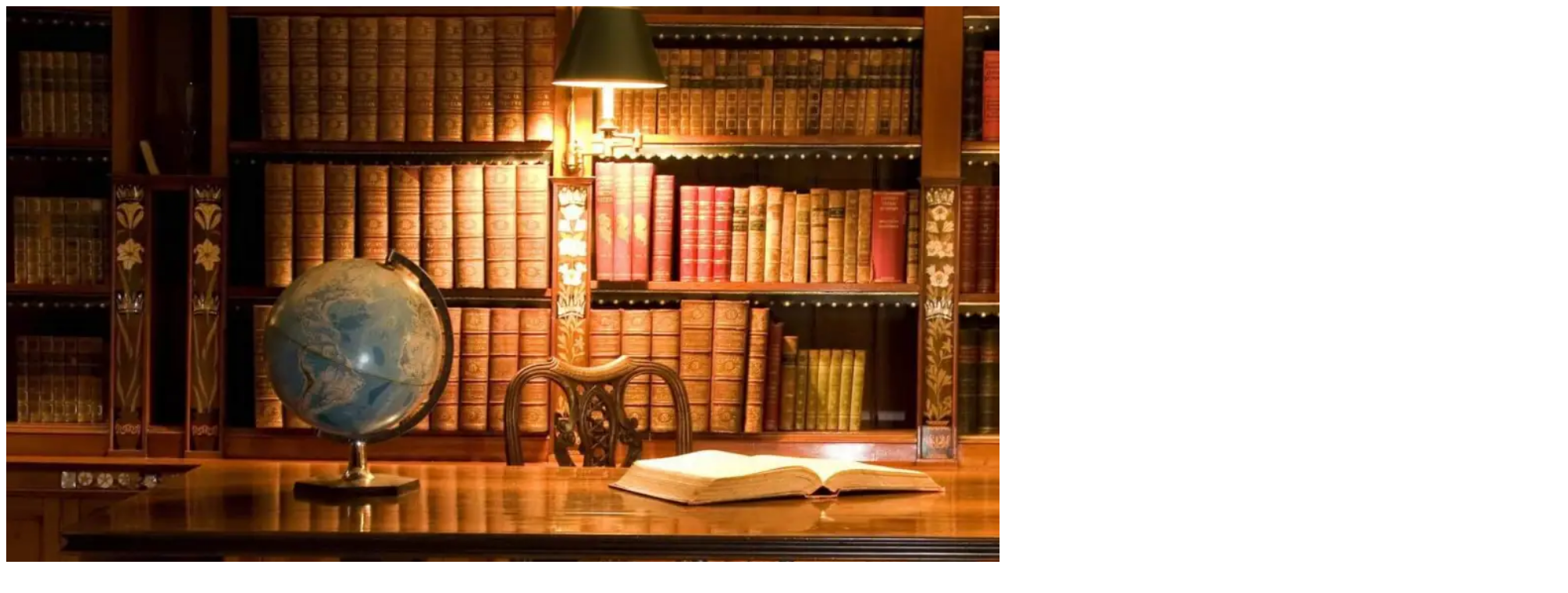

--- FILE ---
content_type: text/html; charset=UTF-8
request_url: https://www.keepsoft.ru/blog/2125/
body_size: 42706
content:
<!DOCTYPE html>
<html lang="ru-RU" class="no-js no-svg">
<head>
<meta charset="UTF-8">
<meta name="viewport" content="width=device-width, initial-scale=1.0">
<link rel="profile" href="https://gmpg.org/xfn/11">

<script>
(function(html){html.className = html.className.replace(/\bno-js\b/,'js')})(document.documentElement);
//# sourceURL=twentyseventeen_javascript_detection
</script>
<meta name='robots' content='index, follow, max-image-preview:large, max-snippet:-1, max-video-preview:-1' />
<!-- Jetpack Site Verification Tags -->
<meta name="google-site-verification" content="google58745fad03d5943f.html" />
<meta name="msvalidate.01" content="DB39C9C9389A2FCE31133316A9E46DE6" />
<meta name="yandex-verification" content="14ef9b6b77b7ce49" />

	<!-- This site is optimized with the Yoast SEO plugin v26.6 - https://yoast.com/wordpress/plugins/seo/ -->
	<title>Новости личных финансов: 7 полезных статей - Живи полно, трать экономно!</title>
	<meta name="description" content="Мы отобрали лучшие новости личных финансов за неделю: бизнес-тренды 2017 года, Новый год, фондовый рынок, биткоин, ипотека и, внезапно, теория Довлатова." />
	<link rel="canonical" href="https://www.keepsoft.ru/blog/2125/новости-личных-финансов-7-полезных-ста-2/" />
	<meta property="og:locale" content="ru_RU" />
	<meta property="og:type" content="article" />
	<meta property="og:title" content="Новости личных финансов: 7 полезных статей - Живи полно, трать экономно!" />
	<meta property="og:description" content="Мы отобрали лучшие новости личных финансов за неделю: бизнес-тренды 2017 года, Новый год, фондовый рынок, биткоин, ипотека и, внезапно, теория Довлатова." />
	<meta property="og:url" content="https://www.keepsoft.ru/blog/2125/новости-личных-финансов-7-полезных-ста-2/" />
	<meta property="og:site_name" content="Живи полно, трать экономно!" />
	<meta property="article:publisher" content="https://www.facebook.com/homebuh/" />
	<meta property="article:published_time" content="2017-12-14T13:30:58+00:00" />
	<meta property="article:modified_time" content="2018-01-22T22:06:02+00:00" />
	<meta property="og:image" content="https://www.keepsoft.ru/blog/wp-content/uploads/2017/12/rashody-na-novyi-god-19-12-2016-1.jpg" />
	<meta name="author" content="Елена Бережная" />
	<meta name="twitter:card" content="summary_large_image" />
	<meta name="twitter:creator" content="@keepsoft" />
	<meta name="twitter:site" content="@keepsoft" />
	<meta name="twitter:label1" content="Написано автором" />
	<meta name="twitter:data1" content="Елена Бережная" />
	<script type="application/ld+json" class="yoast-schema-graph">{"@context":"https://schema.org","@graph":[{"@type":"WebPage","@id":"https://www.keepsoft.ru/blog/2125/%d0%bd%d0%be%d0%b2%d0%be%d1%81%d1%82%d0%b8-%d0%bb%d0%b8%d1%87%d0%bd%d1%8b%d1%85-%d1%84%d0%b8%d0%bd%d0%b0%d0%bd%d1%81%d0%be%d0%b2-7-%d0%bf%d0%be%d0%bb%d0%b5%d0%b7%d0%bd%d1%8b%d1%85-%d1%81%d1%82%d0%b0-2/","url":"https://www.keepsoft.ru/blog/2125/%d0%bd%d0%be%d0%b2%d0%be%d1%81%d1%82%d0%b8-%d0%bb%d0%b8%d1%87%d0%bd%d1%8b%d1%85-%d1%84%d0%b8%d0%bd%d0%b0%d0%bd%d1%81%d0%be%d0%b2-7-%d0%bf%d0%be%d0%bb%d0%b5%d0%b7%d0%bd%d1%8b%d1%85-%d1%81%d1%82%d0%b0-2/","name":"Новости личных финансов: 7 полезных статей - Живи полно, трать экономно!","isPartOf":{"@id":"https://www.keepsoft.ru/blog/#website"},"primaryImageOfPage":{"@id":"https://www.keepsoft.ru/blog/2125/%d0%bd%d0%be%d0%b2%d0%be%d1%81%d1%82%d0%b8-%d0%bb%d0%b8%d1%87%d0%bd%d1%8b%d1%85-%d1%84%d0%b8%d0%bd%d0%b0%d0%bd%d1%81%d0%be%d0%b2-7-%d0%bf%d0%be%d0%bb%d0%b5%d0%b7%d0%bd%d1%8b%d1%85-%d1%81%d1%82%d0%b0-2/#primaryimage"},"image":{"@id":"https://www.keepsoft.ru/blog/2125/%d0%bd%d0%be%d0%b2%d0%be%d1%81%d1%82%d0%b8-%d0%bb%d0%b8%d1%87%d0%bd%d1%8b%d1%85-%d1%84%d0%b8%d0%bd%d0%b0%d0%bd%d1%81%d0%be%d0%b2-7-%d0%bf%d0%be%d0%bb%d0%b5%d0%b7%d0%bd%d1%8b%d1%85-%d1%81%d1%82%d0%b0-2/#primaryimage"},"thumbnailUrl":"https://www.keepsoft.ru/blog/wp-content/uploads/2017/12/rashody-na-novyi-god-19-12-2016-1.jpg","datePublished":"2017-12-14T13:30:58+00:00","dateModified":"2018-01-22T22:06:02+00:00","author":{"@id":"https://www.keepsoft.ru/blog/#/schema/person/1f3f9beefaecacb30179c316b9177bff"},"description":"Мы отобрали лучшие новости личных финансов за неделю: бизнес-тренды 2017 года, Новый год, фондовый рынок, биткоин, ипотека и, внезапно, теория Довлатова.","breadcrumb":{"@id":"https://www.keepsoft.ru/blog/2125/%d0%bd%d0%be%d0%b2%d0%be%d1%81%d1%82%d0%b8-%d0%bb%d0%b8%d1%87%d0%bd%d1%8b%d1%85-%d1%84%d0%b8%d0%bd%d0%b0%d0%bd%d1%81%d0%be%d0%b2-7-%d0%bf%d0%be%d0%bb%d0%b5%d0%b7%d0%bd%d1%8b%d1%85-%d1%81%d1%82%d0%b0-2/#breadcrumb"},"inLanguage":"ru-RU","potentialAction":[{"@type":"ReadAction","target":["https://www.keepsoft.ru/blog/2125/%d0%bd%d0%be%d0%b2%d0%be%d1%81%d1%82%d0%b8-%d0%bb%d0%b8%d1%87%d0%bd%d1%8b%d1%85-%d1%84%d0%b8%d0%bd%d0%b0%d0%bd%d1%81%d0%be%d0%b2-7-%d0%bf%d0%be%d0%bb%d0%b5%d0%b7%d0%bd%d1%8b%d1%85-%d1%81%d1%82%d0%b0-2/"]}]},{"@type":"ImageObject","inLanguage":"ru-RU","@id":"https://www.keepsoft.ru/blog/2125/%d0%bd%d0%be%d0%b2%d0%be%d1%81%d1%82%d0%b8-%d0%bb%d0%b8%d1%87%d0%bd%d1%8b%d1%85-%d1%84%d0%b8%d0%bd%d0%b0%d0%bd%d1%81%d0%be%d0%b2-7-%d0%bf%d0%be%d0%bb%d0%b5%d0%b7%d0%bd%d1%8b%d1%85-%d1%81%d1%82%d0%b0-2/#primaryimage","url":"https://i0.wp.com/www.keepsoft.ru/blog/wp-content/uploads/2017/12/rashody-na-novyi-god-19-12-2016-1.jpg?fit=720%2C484&ssl=1","contentUrl":"https://i0.wp.com/www.keepsoft.ru/blog/wp-content/uploads/2017/12/rashody-na-novyi-god-19-12-2016-1.jpg?fit=720%2C484&ssl=1","width":720,"height":484,"caption":"Новости личных финансов: 7 полезных статей"},{"@type":"BreadcrumbList","@id":"https://www.keepsoft.ru/blog/2125/%d0%bd%d0%be%d0%b2%d0%be%d1%81%d1%82%d0%b8-%d0%bb%d0%b8%d1%87%d0%bd%d1%8b%d1%85-%d1%84%d0%b8%d0%bd%d0%b0%d0%bd%d1%81%d0%be%d0%b2-7-%d0%bf%d0%be%d0%bb%d0%b5%d0%b7%d0%bd%d1%8b%d1%85-%d1%81%d1%82%d0%b0-2/#breadcrumb","itemListElement":[{"@type":"ListItem","position":1,"name":"Главная страница","item":"https://www.keepsoft.ru/blog/"},{"@type":"ListItem","position":2,"name":"Новости личных финансов: 7 полезных статей"}]},{"@type":"WebSite","@id":"https://www.keepsoft.ru/blog/#website","url":"https://www.keepsoft.ru/blog/","name":"Живи полно, трать экономно!","description":"Блог Службы Учета Расходов и Доходов","potentialAction":[{"@type":"SearchAction","target":{"@type":"EntryPoint","urlTemplate":"https://www.keepsoft.ru/blog/?s={search_term_string}"},"query-input":{"@type":"PropertyValueSpecification","valueRequired":true,"valueName":"search_term_string"}}],"inLanguage":"ru-RU"},{"@type":"Person","@id":"https://www.keepsoft.ru/blog/#/schema/person/1f3f9beefaecacb30179c316b9177bff","name":"Елена Бережная","image":{"@type":"ImageObject","inLanguage":"ru-RU","@id":"https://www.keepsoft.ru/blog/#/schema/person/image/","url":"https://secure.gravatar.com/avatar/d43c95b2fddf4be19df10fded2be279ac3c16f1ccb5fc7479a9ce578708e37bd?s=96&r=g","contentUrl":"https://secure.gravatar.com/avatar/d43c95b2fddf4be19df10fded2be279ac3c16f1ccb5fc7479a9ce578708e37bd?s=96&r=g","caption":"Елена Бережная"},"url":"https://www.keepsoft.ru/blog/author/aschepkova-elena/"}]}</script>
	<!-- / Yoast SEO plugin. -->


<link rel='dns-prefetch' href='//static.addtoany.com' />
<link rel='dns-prefetch' href='//stats.wp.com' />
<link rel='dns-prefetch' href='//v0.wordpress.com' />
<link rel='dns-prefetch' href='//jetpack.wordpress.com' />
<link rel='dns-prefetch' href='//s0.wp.com' />
<link rel='dns-prefetch' href='//public-api.wordpress.com' />
<link rel='dns-prefetch' href='//0.gravatar.com' />
<link rel='dns-prefetch' href='//1.gravatar.com' />
<link rel='dns-prefetch' href='//2.gravatar.com' />
<link rel='preconnect' href='//i0.wp.com' />
<link rel='preconnect' href='//c0.wp.com' />
<link rel="alternate" type="application/rss+xml" title="Живи полно, трать экономно! &raquo; Лента" href="https://www.keepsoft.ru/blog/feed/" />
<link rel="alternate" type="application/rss+xml" title="Живи полно, трать экономно! &raquo; Лента комментариев" href="https://www.keepsoft.ru/blog/comments/feed/" />
<link rel="alternate" type="application/rss+xml" title="Живи полно, трать экономно! &raquo; Лента комментариев к &laquo;Новости личных финансов: 7 полезных статей&raquo;" href="https://www.keepsoft.ru/blog/2125/%d0%bd%d0%be%d0%b2%d0%be%d1%81%d1%82%d0%b8-%d0%bb%d0%b8%d1%87%d0%bd%d1%8b%d1%85-%d1%84%d0%b8%d0%bd%d0%b0%d0%bd%d1%81%d0%be%d0%b2-7-%d0%bf%d0%be%d0%bb%d0%b5%d0%b7%d0%bd%d1%8b%d1%85-%d1%81%d1%82%d0%b0-2/feed/" />
<link rel="alternate" title="oEmbed (JSON)" type="application/json+oembed" href="https://www.keepsoft.ru/blog/wp-json/oembed/1.0/embed?url=https%3A%2F%2Fwww.keepsoft.ru%2Fblog%2F2125%2F%25d0%25bd%25d0%25be%25d0%25b2%25d0%25be%25d1%2581%25d1%2582%25d0%25b8-%25d0%25bb%25d0%25b8%25d1%2587%25d0%25bd%25d1%258b%25d1%2585-%25d1%2584%25d0%25b8%25d0%25bd%25d0%25b0%25d0%25bd%25d1%2581%25d0%25be%25d0%25b2-7-%25d0%25bf%25d0%25be%25d0%25bb%25d0%25b5%25d0%25b7%25d0%25bd%25d1%258b%25d1%2585-%25d1%2581%25d1%2582%25d0%25b0-2%2F" />
<link rel="alternate" title="oEmbed (XML)" type="text/xml+oembed" href="https://www.keepsoft.ru/blog/wp-json/oembed/1.0/embed?url=https%3A%2F%2Fwww.keepsoft.ru%2Fblog%2F2125%2F%25d0%25bd%25d0%25be%25d0%25b2%25d0%25be%25d1%2581%25d1%2582%25d0%25b8-%25d0%25bb%25d0%25b8%25d1%2587%25d0%25bd%25d1%258b%25d1%2585-%25d1%2584%25d0%25b8%25d0%25bd%25d0%25b0%25d0%25bd%25d1%2581%25d0%25be%25d0%25b2-7-%25d0%25bf%25d0%25be%25d0%25bb%25d0%25b5%25d0%25b7%25d0%25bd%25d1%258b%25d1%2585-%25d1%2581%25d1%2582%25d0%25b0-2%2F&#038;format=xml" />
		<!-- This site uses the Google Analytics by MonsterInsights plugin v9.10.1 - Using Analytics tracking - https://www.monsterinsights.com/ -->
							<script src="//www.googletagmanager.com/gtag/js?id=G-Y0G79FFGDW"  data-cfasync="false" data-wpfc-render="false" async></script>
			<script data-cfasync="false" data-wpfc-render="false">
				var mi_version = '9.10.1';
				var mi_track_user = true;
				var mi_no_track_reason = '';
								var MonsterInsightsDefaultLocations = {"page_location":"https:\/\/www.keepsoft.ru\/blog\/2125\/"};
								if ( typeof MonsterInsightsPrivacyGuardFilter === 'function' ) {
					var MonsterInsightsLocations = (typeof MonsterInsightsExcludeQuery === 'object') ? MonsterInsightsPrivacyGuardFilter( MonsterInsightsExcludeQuery ) : MonsterInsightsPrivacyGuardFilter( MonsterInsightsDefaultLocations );
				} else {
					var MonsterInsightsLocations = (typeof MonsterInsightsExcludeQuery === 'object') ? MonsterInsightsExcludeQuery : MonsterInsightsDefaultLocations;
				}

								var disableStrs = [
										'ga-disable-G-Y0G79FFGDW',
									];

				/* Function to detect opted out users */
				function __gtagTrackerIsOptedOut() {
					for (var index = 0; index < disableStrs.length; index++) {
						if (document.cookie.indexOf(disableStrs[index] + '=true') > -1) {
							return true;
						}
					}

					return false;
				}

				/* Disable tracking if the opt-out cookie exists. */
				if (__gtagTrackerIsOptedOut()) {
					for (var index = 0; index < disableStrs.length; index++) {
						window[disableStrs[index]] = true;
					}
				}

				/* Opt-out function */
				function __gtagTrackerOptout() {
					for (var index = 0; index < disableStrs.length; index++) {
						document.cookie = disableStrs[index] + '=true; expires=Thu, 31 Dec 2099 23:59:59 UTC; path=/';
						window[disableStrs[index]] = true;
					}
				}

				if ('undefined' === typeof gaOptout) {
					function gaOptout() {
						__gtagTrackerOptout();
					}
				}
								window.dataLayer = window.dataLayer || [];

				window.MonsterInsightsDualTracker = {
					helpers: {},
					trackers: {},
				};
				if (mi_track_user) {
					function __gtagDataLayer() {
						dataLayer.push(arguments);
					}

					function __gtagTracker(type, name, parameters) {
						if (!parameters) {
							parameters = {};
						}

						if (parameters.send_to) {
							__gtagDataLayer.apply(null, arguments);
							return;
						}

						if (type === 'event') {
														parameters.send_to = monsterinsights_frontend.v4_id;
							var hookName = name;
							if (typeof parameters['event_category'] !== 'undefined') {
								hookName = parameters['event_category'] + ':' + name;
							}

							if (typeof MonsterInsightsDualTracker.trackers[hookName] !== 'undefined') {
								MonsterInsightsDualTracker.trackers[hookName](parameters);
							} else {
								__gtagDataLayer('event', name, parameters);
							}
							
						} else {
							__gtagDataLayer.apply(null, arguments);
						}
					}

					__gtagTracker('js', new Date());
					__gtagTracker('set', {
						'developer_id.dZGIzZG': true,
											});
					if ( MonsterInsightsLocations.page_location ) {
						__gtagTracker('set', MonsterInsightsLocations);
					}
										__gtagTracker('config', 'G-Y0G79FFGDW', {"forceSSL":"true","anonymize_ip":"true"} );
										window.gtag = __gtagTracker;										(function () {
						/* https://developers.google.com/analytics/devguides/collection/analyticsjs/ */
						/* ga and __gaTracker compatibility shim. */
						var noopfn = function () {
							return null;
						};
						var newtracker = function () {
							return new Tracker();
						};
						var Tracker = function () {
							return null;
						};
						var p = Tracker.prototype;
						p.get = noopfn;
						p.set = noopfn;
						p.send = function () {
							var args = Array.prototype.slice.call(arguments);
							args.unshift('send');
							__gaTracker.apply(null, args);
						};
						var __gaTracker = function () {
							var len = arguments.length;
							if (len === 0) {
								return;
							}
							var f = arguments[len - 1];
							if (typeof f !== 'object' || f === null || typeof f.hitCallback !== 'function') {
								if ('send' === arguments[0]) {
									var hitConverted, hitObject = false, action;
									if ('event' === arguments[1]) {
										if ('undefined' !== typeof arguments[3]) {
											hitObject = {
												'eventAction': arguments[3],
												'eventCategory': arguments[2],
												'eventLabel': arguments[4],
												'value': arguments[5] ? arguments[5] : 1,
											}
										}
									}
									if ('pageview' === arguments[1]) {
										if ('undefined' !== typeof arguments[2]) {
											hitObject = {
												'eventAction': 'page_view',
												'page_path': arguments[2],
											}
										}
									}
									if (typeof arguments[2] === 'object') {
										hitObject = arguments[2];
									}
									if (typeof arguments[5] === 'object') {
										Object.assign(hitObject, arguments[5]);
									}
									if ('undefined' !== typeof arguments[1].hitType) {
										hitObject = arguments[1];
										if ('pageview' === hitObject.hitType) {
											hitObject.eventAction = 'page_view';
										}
									}
									if (hitObject) {
										action = 'timing' === arguments[1].hitType ? 'timing_complete' : hitObject.eventAction;
										hitConverted = mapArgs(hitObject);
										__gtagTracker('event', action, hitConverted);
									}
								}
								return;
							}

							function mapArgs(args) {
								var arg, hit = {};
								var gaMap = {
									'eventCategory': 'event_category',
									'eventAction': 'event_action',
									'eventLabel': 'event_label',
									'eventValue': 'event_value',
									'nonInteraction': 'non_interaction',
									'timingCategory': 'event_category',
									'timingVar': 'name',
									'timingValue': 'value',
									'timingLabel': 'event_label',
									'page': 'page_path',
									'location': 'page_location',
									'title': 'page_title',
									'referrer' : 'page_referrer',
								};
								for (arg in args) {
																		if (!(!args.hasOwnProperty(arg) || !gaMap.hasOwnProperty(arg))) {
										hit[gaMap[arg]] = args[arg];
									} else {
										hit[arg] = args[arg];
									}
								}
								return hit;
							}

							try {
								f.hitCallback();
							} catch (ex) {
							}
						};
						__gaTracker.create = newtracker;
						__gaTracker.getByName = newtracker;
						__gaTracker.getAll = function () {
							return [];
						};
						__gaTracker.remove = noopfn;
						__gaTracker.loaded = true;
						window['__gaTracker'] = __gaTracker;
					})();
									} else {
										console.log("");
					(function () {
						function __gtagTracker() {
							return null;
						}

						window['__gtagTracker'] = __gtagTracker;
						window['gtag'] = __gtagTracker;
					})();
									}
			</script>
							<!-- / Google Analytics by MonsterInsights -->
		<style id='wp-img-auto-sizes-contain-inline-css'>
img:is([sizes=auto i],[sizes^="auto," i]){contain-intrinsic-size:3000px 1500px}
/*# sourceURL=wp-img-auto-sizes-contain-inline-css */
</style>
<style id='wp-emoji-styles-inline-css'>

	img.wp-smiley, img.emoji {
		display: inline !important;
		border: none !important;
		box-shadow: none !important;
		height: 1em !important;
		width: 1em !important;
		margin: 0 0.07em !important;
		vertical-align: -0.1em !important;
		background: none !important;
		padding: 0 !important;
	}
/*# sourceURL=wp-emoji-styles-inline-css */
</style>
<style id='wp-block-library-inline-css'>
:root{--wp-block-synced-color:#7a00df;--wp-block-synced-color--rgb:122,0,223;--wp-bound-block-color:var(--wp-block-synced-color);--wp-editor-canvas-background:#ddd;--wp-admin-theme-color:#007cba;--wp-admin-theme-color--rgb:0,124,186;--wp-admin-theme-color-darker-10:#006ba1;--wp-admin-theme-color-darker-10--rgb:0,107,160.5;--wp-admin-theme-color-darker-20:#005a87;--wp-admin-theme-color-darker-20--rgb:0,90,135;--wp-admin-border-width-focus:2px}@media (min-resolution:192dpi){:root{--wp-admin-border-width-focus:1.5px}}.wp-element-button{cursor:pointer}:root .has-very-light-gray-background-color{background-color:#eee}:root .has-very-dark-gray-background-color{background-color:#313131}:root .has-very-light-gray-color{color:#eee}:root .has-very-dark-gray-color{color:#313131}:root .has-vivid-green-cyan-to-vivid-cyan-blue-gradient-background{background:linear-gradient(135deg,#00d084,#0693e3)}:root .has-purple-crush-gradient-background{background:linear-gradient(135deg,#34e2e4,#4721fb 50%,#ab1dfe)}:root .has-hazy-dawn-gradient-background{background:linear-gradient(135deg,#faaca8,#dad0ec)}:root .has-subdued-olive-gradient-background{background:linear-gradient(135deg,#fafae1,#67a671)}:root .has-atomic-cream-gradient-background{background:linear-gradient(135deg,#fdd79a,#004a59)}:root .has-nightshade-gradient-background{background:linear-gradient(135deg,#330968,#31cdcf)}:root .has-midnight-gradient-background{background:linear-gradient(135deg,#020381,#2874fc)}:root{--wp--preset--font-size--normal:16px;--wp--preset--font-size--huge:42px}.has-regular-font-size{font-size:1em}.has-larger-font-size{font-size:2.625em}.has-normal-font-size{font-size:var(--wp--preset--font-size--normal)}.has-huge-font-size{font-size:var(--wp--preset--font-size--huge)}.has-text-align-center{text-align:center}.has-text-align-left{text-align:left}.has-text-align-right{text-align:right}.has-fit-text{white-space:nowrap!important}#end-resizable-editor-section{display:none}.aligncenter{clear:both}.items-justified-left{justify-content:flex-start}.items-justified-center{justify-content:center}.items-justified-right{justify-content:flex-end}.items-justified-space-between{justify-content:space-between}.screen-reader-text{border:0;clip-path:inset(50%);height:1px;margin:-1px;overflow:hidden;padding:0;position:absolute;width:1px;word-wrap:normal!important}.screen-reader-text:focus{background-color:#ddd;clip-path:none;color:#444;display:block;font-size:1em;height:auto;left:5px;line-height:normal;padding:15px 23px 14px;text-decoration:none;top:5px;width:auto;z-index:100000}html :where(.has-border-color){border-style:solid}html :where([style*=border-top-color]){border-top-style:solid}html :where([style*=border-right-color]){border-right-style:solid}html :where([style*=border-bottom-color]){border-bottom-style:solid}html :where([style*=border-left-color]){border-left-style:solid}html :where([style*=border-width]){border-style:solid}html :where([style*=border-top-width]){border-top-style:solid}html :where([style*=border-right-width]){border-right-style:solid}html :where([style*=border-bottom-width]){border-bottom-style:solid}html :where([style*=border-left-width]){border-left-style:solid}html :where(img[class*=wp-image-]){height:auto;max-width:100%}:where(figure){margin:0 0 1em}html :where(.is-position-sticky){--wp-admin--admin-bar--position-offset:var(--wp-admin--admin-bar--height,0px)}@media screen and (max-width:600px){html :where(.is-position-sticky){--wp-admin--admin-bar--position-offset:0px}}

/*# sourceURL=wp-block-library-inline-css */
</style><style id='global-styles-inline-css'>
:root{--wp--preset--aspect-ratio--square: 1;--wp--preset--aspect-ratio--4-3: 4/3;--wp--preset--aspect-ratio--3-4: 3/4;--wp--preset--aspect-ratio--3-2: 3/2;--wp--preset--aspect-ratio--2-3: 2/3;--wp--preset--aspect-ratio--16-9: 16/9;--wp--preset--aspect-ratio--9-16: 9/16;--wp--preset--color--black: #000000;--wp--preset--color--cyan-bluish-gray: #abb8c3;--wp--preset--color--white: #ffffff;--wp--preset--color--pale-pink: #f78da7;--wp--preset--color--vivid-red: #cf2e2e;--wp--preset--color--luminous-vivid-orange: #ff6900;--wp--preset--color--luminous-vivid-amber: #fcb900;--wp--preset--color--light-green-cyan: #7bdcb5;--wp--preset--color--vivid-green-cyan: #00d084;--wp--preset--color--pale-cyan-blue: #8ed1fc;--wp--preset--color--vivid-cyan-blue: #0693e3;--wp--preset--color--vivid-purple: #9b51e0;--wp--preset--gradient--vivid-cyan-blue-to-vivid-purple: linear-gradient(135deg,rgb(6,147,227) 0%,rgb(155,81,224) 100%);--wp--preset--gradient--light-green-cyan-to-vivid-green-cyan: linear-gradient(135deg,rgb(122,220,180) 0%,rgb(0,208,130) 100%);--wp--preset--gradient--luminous-vivid-amber-to-luminous-vivid-orange: linear-gradient(135deg,rgb(252,185,0) 0%,rgb(255,105,0) 100%);--wp--preset--gradient--luminous-vivid-orange-to-vivid-red: linear-gradient(135deg,rgb(255,105,0) 0%,rgb(207,46,46) 100%);--wp--preset--gradient--very-light-gray-to-cyan-bluish-gray: linear-gradient(135deg,rgb(238,238,238) 0%,rgb(169,184,195) 100%);--wp--preset--gradient--cool-to-warm-spectrum: linear-gradient(135deg,rgb(74,234,220) 0%,rgb(151,120,209) 20%,rgb(207,42,186) 40%,rgb(238,44,130) 60%,rgb(251,105,98) 80%,rgb(254,248,76) 100%);--wp--preset--gradient--blush-light-purple: linear-gradient(135deg,rgb(255,206,236) 0%,rgb(152,150,240) 100%);--wp--preset--gradient--blush-bordeaux: linear-gradient(135deg,rgb(254,205,165) 0%,rgb(254,45,45) 50%,rgb(107,0,62) 100%);--wp--preset--gradient--luminous-dusk: linear-gradient(135deg,rgb(255,203,112) 0%,rgb(199,81,192) 50%,rgb(65,88,208) 100%);--wp--preset--gradient--pale-ocean: linear-gradient(135deg,rgb(255,245,203) 0%,rgb(182,227,212) 50%,rgb(51,167,181) 100%);--wp--preset--gradient--electric-grass: linear-gradient(135deg,rgb(202,248,128) 0%,rgb(113,206,126) 100%);--wp--preset--gradient--midnight: linear-gradient(135deg,rgb(2,3,129) 0%,rgb(40,116,252) 100%);--wp--preset--font-size--small: 13px;--wp--preset--font-size--medium: 20px;--wp--preset--font-size--large: 36px;--wp--preset--font-size--x-large: 42px;--wp--preset--spacing--20: 0.44rem;--wp--preset--spacing--30: 0.67rem;--wp--preset--spacing--40: 1rem;--wp--preset--spacing--50: 1.5rem;--wp--preset--spacing--60: 2.25rem;--wp--preset--spacing--70: 3.38rem;--wp--preset--spacing--80: 5.06rem;--wp--preset--shadow--natural: 6px 6px 9px rgba(0, 0, 0, 0.2);--wp--preset--shadow--deep: 12px 12px 50px rgba(0, 0, 0, 0.4);--wp--preset--shadow--sharp: 6px 6px 0px rgba(0, 0, 0, 0.2);--wp--preset--shadow--outlined: 6px 6px 0px -3px rgb(255, 255, 255), 6px 6px rgb(0, 0, 0);--wp--preset--shadow--crisp: 6px 6px 0px rgb(0, 0, 0);}:where(.is-layout-flex){gap: 0.5em;}:where(.is-layout-grid){gap: 0.5em;}body .is-layout-flex{display: flex;}.is-layout-flex{flex-wrap: wrap;align-items: center;}.is-layout-flex > :is(*, div){margin: 0;}body .is-layout-grid{display: grid;}.is-layout-grid > :is(*, div){margin: 0;}:where(.wp-block-columns.is-layout-flex){gap: 2em;}:where(.wp-block-columns.is-layout-grid){gap: 2em;}:where(.wp-block-post-template.is-layout-flex){gap: 1.25em;}:where(.wp-block-post-template.is-layout-grid){gap: 1.25em;}.has-black-color{color: var(--wp--preset--color--black) !important;}.has-cyan-bluish-gray-color{color: var(--wp--preset--color--cyan-bluish-gray) !important;}.has-white-color{color: var(--wp--preset--color--white) !important;}.has-pale-pink-color{color: var(--wp--preset--color--pale-pink) !important;}.has-vivid-red-color{color: var(--wp--preset--color--vivid-red) !important;}.has-luminous-vivid-orange-color{color: var(--wp--preset--color--luminous-vivid-orange) !important;}.has-luminous-vivid-amber-color{color: var(--wp--preset--color--luminous-vivid-amber) !important;}.has-light-green-cyan-color{color: var(--wp--preset--color--light-green-cyan) !important;}.has-vivid-green-cyan-color{color: var(--wp--preset--color--vivid-green-cyan) !important;}.has-pale-cyan-blue-color{color: var(--wp--preset--color--pale-cyan-blue) !important;}.has-vivid-cyan-blue-color{color: var(--wp--preset--color--vivid-cyan-blue) !important;}.has-vivid-purple-color{color: var(--wp--preset--color--vivid-purple) !important;}.has-black-background-color{background-color: var(--wp--preset--color--black) !important;}.has-cyan-bluish-gray-background-color{background-color: var(--wp--preset--color--cyan-bluish-gray) !important;}.has-white-background-color{background-color: var(--wp--preset--color--white) !important;}.has-pale-pink-background-color{background-color: var(--wp--preset--color--pale-pink) !important;}.has-vivid-red-background-color{background-color: var(--wp--preset--color--vivid-red) !important;}.has-luminous-vivid-orange-background-color{background-color: var(--wp--preset--color--luminous-vivid-orange) !important;}.has-luminous-vivid-amber-background-color{background-color: var(--wp--preset--color--luminous-vivid-amber) !important;}.has-light-green-cyan-background-color{background-color: var(--wp--preset--color--light-green-cyan) !important;}.has-vivid-green-cyan-background-color{background-color: var(--wp--preset--color--vivid-green-cyan) !important;}.has-pale-cyan-blue-background-color{background-color: var(--wp--preset--color--pale-cyan-blue) !important;}.has-vivid-cyan-blue-background-color{background-color: var(--wp--preset--color--vivid-cyan-blue) !important;}.has-vivid-purple-background-color{background-color: var(--wp--preset--color--vivid-purple) !important;}.has-black-border-color{border-color: var(--wp--preset--color--black) !important;}.has-cyan-bluish-gray-border-color{border-color: var(--wp--preset--color--cyan-bluish-gray) !important;}.has-white-border-color{border-color: var(--wp--preset--color--white) !important;}.has-pale-pink-border-color{border-color: var(--wp--preset--color--pale-pink) !important;}.has-vivid-red-border-color{border-color: var(--wp--preset--color--vivid-red) !important;}.has-luminous-vivid-orange-border-color{border-color: var(--wp--preset--color--luminous-vivid-orange) !important;}.has-luminous-vivid-amber-border-color{border-color: var(--wp--preset--color--luminous-vivid-amber) !important;}.has-light-green-cyan-border-color{border-color: var(--wp--preset--color--light-green-cyan) !important;}.has-vivid-green-cyan-border-color{border-color: var(--wp--preset--color--vivid-green-cyan) !important;}.has-pale-cyan-blue-border-color{border-color: var(--wp--preset--color--pale-cyan-blue) !important;}.has-vivid-cyan-blue-border-color{border-color: var(--wp--preset--color--vivid-cyan-blue) !important;}.has-vivid-purple-border-color{border-color: var(--wp--preset--color--vivid-purple) !important;}.has-vivid-cyan-blue-to-vivid-purple-gradient-background{background: var(--wp--preset--gradient--vivid-cyan-blue-to-vivid-purple) !important;}.has-light-green-cyan-to-vivid-green-cyan-gradient-background{background: var(--wp--preset--gradient--light-green-cyan-to-vivid-green-cyan) !important;}.has-luminous-vivid-amber-to-luminous-vivid-orange-gradient-background{background: var(--wp--preset--gradient--luminous-vivid-amber-to-luminous-vivid-orange) !important;}.has-luminous-vivid-orange-to-vivid-red-gradient-background{background: var(--wp--preset--gradient--luminous-vivid-orange-to-vivid-red) !important;}.has-very-light-gray-to-cyan-bluish-gray-gradient-background{background: var(--wp--preset--gradient--very-light-gray-to-cyan-bluish-gray) !important;}.has-cool-to-warm-spectrum-gradient-background{background: var(--wp--preset--gradient--cool-to-warm-spectrum) !important;}.has-blush-light-purple-gradient-background{background: var(--wp--preset--gradient--blush-light-purple) !important;}.has-blush-bordeaux-gradient-background{background: var(--wp--preset--gradient--blush-bordeaux) !important;}.has-luminous-dusk-gradient-background{background: var(--wp--preset--gradient--luminous-dusk) !important;}.has-pale-ocean-gradient-background{background: var(--wp--preset--gradient--pale-ocean) !important;}.has-electric-grass-gradient-background{background: var(--wp--preset--gradient--electric-grass) !important;}.has-midnight-gradient-background{background: var(--wp--preset--gradient--midnight) !important;}.has-small-font-size{font-size: var(--wp--preset--font-size--small) !important;}.has-medium-font-size{font-size: var(--wp--preset--font-size--medium) !important;}.has-large-font-size{font-size: var(--wp--preset--font-size--large) !important;}.has-x-large-font-size{font-size: var(--wp--preset--font-size--x-large) !important;}
/*# sourceURL=global-styles-inline-css */
</style>

<style id='classic-theme-styles-inline-css'>
/*! This file is auto-generated */
.wp-block-button__link{color:#fff;background-color:#32373c;border-radius:9999px;box-shadow:none;text-decoration:none;padding:calc(.667em + 2px) calc(1.333em + 2px);font-size:1.125em}.wp-block-file__button{background:#32373c;color:#fff;text-decoration:none}
/*# sourceURL=/wp-includes/css/classic-themes.min.css */
</style>
<link rel='stylesheet' id='lwpcng-main-css' href='https://www.keepsoft.ru/blog/wp-content/plugins/luckywp-cookie-notice-gdpr/front/assets/main.min.css?ver=1.2.1' media='all' />
<link rel='stylesheet' id='twentyseventeen-fonts-css' href='https://www.keepsoft.ru/blog/wp-content/themes/twentyseventeen/assets/fonts/font-libre-franklin.css?ver=20230328' media='all' />
<link rel='stylesheet' id='twentyseventeen-style-css' href='https://www.keepsoft.ru/blog/wp-content/themes/twentyseventeen/style.css?ver=20251202' media='all' />
<link rel='stylesheet' id='twentyseventeen-block-style-css' href='https://www.keepsoft.ru/blog/wp-content/themes/twentyseventeen/assets/css/blocks.css?ver=20240729' media='all' />
<link rel='stylesheet' id='jetpack-subscriptions-css' href='https://c0.wp.com/p/jetpack/15.3.1/_inc/build/subscriptions/subscriptions.min.css' media='all' />
<link rel='stylesheet' id='addtoany-css' href='https://www.keepsoft.ru/blog/wp-content/plugins/add-to-any/addtoany.min.css?ver=1.16' media='all' />
<script src="https://www.keepsoft.ru/blog/wp-content/plugins/google-analytics-for-wordpress/assets/js/frontend-gtag.min.js?ver=9.10.1" id="monsterinsights-frontend-script-js" async data-wp-strategy="async"></script>
<script data-cfasync="false" data-wpfc-render="false" id='monsterinsights-frontend-script-js-extra'>var monsterinsights_frontend = {"js_events_tracking":"true","download_extensions":"doc,pdf,ppt,zip,xls,apk,rar,docx,pptx,xlsx","inbound_paths":"[]","home_url":"https:\/\/www.keepsoft.ru\/blog","hash_tracking":"false","v4_id":"G-Y0G79FFGDW"};</script>
<script id="addtoany-core-js-before">
window.a2a_config=window.a2a_config||{};a2a_config.callbacks=[];a2a_config.overlays=[];a2a_config.templates={};a2a_localize = {
	Share: "Отправить",
	Save: "Сохранить",
	Subscribe: "Подписаться",
	Email: "E-mail",
	Bookmark: "В закладки!",
	ShowAll: "Показать все",
	ShowLess: "Показать остальное",
	FindServices: "Найти сервис(ы)",
	FindAnyServiceToAddTo: "Найти сервис и добавить",
	PoweredBy: "Работает на",
	ShareViaEmail: "Поделиться по электронной почте",
	SubscribeViaEmail: "Подписаться по электронной почте",
	BookmarkInYourBrowser: "Добавить в закладки",
	BookmarkInstructions: "Нажмите Ctrl+D или \u2318+D, чтобы добавить страницу в закладки",
	AddToYourFavorites: "Добавить в Избранное",
	SendFromWebOrProgram: "Отправлять с любого email-адреса или email-программы",
	EmailProgram: "Почтовая программа",
	More: "Подробнее&#8230;",
	ThanksForSharing: "Спасибо, что поделились!",
	ThanksForFollowing: "Спасибо за подписку!"
};


//# sourceURL=addtoany-core-js-before
</script>
<script defer src="https://static.addtoany.com/menu/page.js" id="addtoany-core-js"></script>
<script src="https://c0.wp.com/c/6.9/wp-includes/js/jquery/jquery.min.js" id="jquery-core-js"></script>
<script src="https://c0.wp.com/c/6.9/wp-includes/js/jquery/jquery-migrate.min.js" id="jquery-migrate-js"></script>
<script defer src="https://www.keepsoft.ru/blog/wp-content/plugins/add-to-any/addtoany.min.js?ver=1.1" id="addtoany-jquery-js"></script>
<script src="https://www.keepsoft.ru/blog/wp-content/plugins/stop-user-enumeration/frontend/js/frontend.js?ver=1.7.5" id="stop-user-enumeration-js" defer data-wp-strategy="defer"></script>
<script src="https://www.keepsoft.ru/blog/wp-content/plugins/luckywp-cookie-notice-gdpr/front/assets/main.min.js?ver=1.2.1" id="lwpcng-main-js"></script>
<script id="twentyseventeen-global-js-extra">
var twentyseventeenScreenReaderText = {"quote":"\u003Csvg class=\"icon icon-quote-right\" aria-hidden=\"true\" role=\"img\"\u003E \u003Cuse href=\"#icon-quote-right\" xlink:href=\"#icon-quote-right\"\u003E\u003C/use\u003E \u003C/svg\u003E","expand":"\u0420\u0430\u0441\u043a\u0440\u044b\u0442\u044c \u0434\u043e\u0447\u0435\u0440\u043d\u0435\u0435 \u043c\u0435\u043d\u044e","collapse":"\u0421\u0432\u0435\u0440\u043d\u0443\u0442\u044c \u0434\u043e\u0447\u0435\u0440\u043d\u0435\u0435 \u043c\u0435\u043d\u044e","icon":"\u003Csvg class=\"icon icon-angle-down\" aria-hidden=\"true\" role=\"img\"\u003E \u003Cuse href=\"#icon-angle-down\" xlink:href=\"#icon-angle-down\"\u003E\u003C/use\u003E \u003Cspan class=\"svg-fallback icon-angle-down\"\u003E\u003C/span\u003E\u003C/svg\u003E"};
//# sourceURL=twentyseventeen-global-js-extra
</script>
<script src="https://www.keepsoft.ru/blog/wp-content/themes/twentyseventeen/assets/js/global.js?ver=20211130" id="twentyseventeen-global-js" defer data-wp-strategy="defer"></script>
<script src="https://www.keepsoft.ru/blog/wp-content/themes/twentyseventeen/assets/js/navigation.js?ver=20210122" id="twentyseventeen-navigation-js" defer data-wp-strategy="defer"></script>
<link rel="https://api.w.org/" href="https://www.keepsoft.ru/blog/wp-json/" /><link rel="alternate" title="JSON" type="application/json" href="https://www.keepsoft.ru/blog/wp-json/wp/v2/posts/2125" /><link rel="EditURI" type="application/rsd+xml" title="RSD" href="https://www.keepsoft.ru/blog/xmlrpc.php?rsd" />
<meta name="generator" content="WordPress 6.9" />
<link rel='shortlink' href='https://wp.me/p71MiD-yh' />
	<style>img#wpstats{display:none}</style>
		<link rel="pingback" href="https://www.keepsoft.ru/blog/xmlrpc.php">
<link rel="icon" href="https://i0.wp.com/www.keepsoft.ru/blog/wp-content/uploads/2015/12/logo-152x152.png?fit=32%2C32&#038;ssl=1" sizes="32x32" />
<link rel="icon" href="https://i0.wp.com/www.keepsoft.ru/blog/wp-content/uploads/2015/12/logo-152x152.png?fit=152%2C152&#038;ssl=1" sizes="192x192" />
<link rel="apple-touch-icon" href="https://i0.wp.com/www.keepsoft.ru/blog/wp-content/uploads/2015/12/logo-152x152.png?fit=152%2C152&#038;ssl=1" />
<meta name="msapplication-TileImage" content="https://i0.wp.com/www.keepsoft.ru/blog/wp-content/uploads/2015/12/logo-152x152.png?fit=152%2C152&#038;ssl=1" />
<link rel='stylesheet' id='jetpack-swiper-library-css' href='https://c0.wp.com/p/jetpack/15.3.1/_inc/blocks/swiper.css' media='all' />
<link rel='stylesheet' id='jetpack-carousel-css' href='https://c0.wp.com/p/jetpack/15.3.1/modules/carousel/jetpack-carousel.css' media='all' />
<link rel='stylesheet' id='jetpack-top-posts-widget-css' href='https://c0.wp.com/p/jetpack/15.3.1/modules/widgets/top-posts/style.css' media='all' />
</head>

<body class="wp-singular post-template-default single single-post postid-2125 single-format-standard wp-embed-responsive wp-theme-twentyseventeen group-blog has-header-image has-sidebar colors-light">
<div id="page" class="site">
	<a class="skip-link screen-reader-text" href="#content">
		Перейти к содержимому	</a>

	<header id="masthead" class="site-header">

		<div class="custom-header">

		<div class="custom-header-media">
			<div id="wp-custom-header" class="wp-custom-header"><img src="https://keepsoft.ru/blog/wp-content/uploads/2017/05/back_table.jpg" width="2000" height="1200" alt="" srcset="https://i0.wp.com/www.keepsoft.ru/blog/wp-content/uploads/2017/05/back_table.jpg?w=2000&amp;ssl=1 2000w, https://i0.wp.com/www.keepsoft.ru/blog/wp-content/uploads/2017/05/back_table.jpg?resize=300%2C180&amp;ssl=1 300w, https://i0.wp.com/www.keepsoft.ru/blog/wp-content/uploads/2017/05/back_table.jpg?resize=768%2C461&amp;ssl=1 768w, https://i0.wp.com/www.keepsoft.ru/blog/wp-content/uploads/2017/05/back_table.jpg?resize=1024%2C614&amp;ssl=1 1024w, https://i0.wp.com/www.keepsoft.ru/blog/wp-content/uploads/2017/05/back_table.jpg?w=1575&amp;ssl=1 1575w" sizes="(max-width: 767px) 200vw, 100vw" decoding="async" fetchpriority="high" /></div>		</div>

	<div class="site-branding">
	<div class="wrap">

		
		<div class="site-branding-text">
							<p class="site-title"><a href="https://www.keepsoft.ru/blog/" rel="home" >Живи полно, трать экономно!</a></p>
								<p class="site-description">Блог Службы Учета Расходов и Доходов</p>
					</div><!-- .site-branding-text -->

		
	</div><!-- .wrap -->
</div><!-- .site-branding -->

</div><!-- .custom-header -->

					<div class="navigation-top">
				<div class="wrap">
					<nav id="site-navigation" class="main-navigation" aria-label="Верхнее меню">
	<button class="menu-toggle" aria-controls="top-menu" aria-expanded="false">
		<svg class="icon icon-bars" aria-hidden="true" role="img"> <use href="#icon-bars" xlink:href="#icon-bars"></use> </svg><svg class="icon icon-close" aria-hidden="true" role="img"> <use href="#icon-close" xlink:href="#icon-close"></use> </svg>Меню	</button>

	<div class="menu-%d1%81%d0%be%d1%86%d0%b8%d0%b0%d0%bb%d1%8c%d0%bd%d1%8b%d1%85-%d1%81%d0%b5%d1%82%d0%b8-container"><ul id="top-menu" class="menu"><li id="menu-item-8630" class="menu-item menu-item-type-custom menu-item-object-custom menu-item-8630"><a href="https://dzen.ru/keepsoft">Дзен</a></li>
<li id="menu-item-7931" class="menu-item menu-item-type-custom menu-item-object-custom menu-item-7931"><a href="https://t.me/homebuh">Telegram</a></li>
<li id="menu-item-2886" class="menu-item menu-item-type-custom menu-item-object-custom menu-item-2886"><a href="https://vk.com/homebuh">ВКонтакте</a></li>
</ul></div>
	</nav><!-- #site-navigation -->
				</div><!-- .wrap -->
			</div><!-- .navigation-top -->
		
	</header><!-- #masthead -->

	
	<div class="site-content-contain">
		<div id="content" class="site-content">

<div class="wrap">
	<div id="primary" class="content-area">
		<main id="main" class="site-main">

			
<article id="post-2125" class="post-2125 post type-post status-publish format-standard hentry category-2 category-31 category-11 tag-214 tag-38 tag-66 tag-285 tag-5 tag-69 tag-41 tag-49 tag-22 tag-33 tag-7 tag-15 tag-132 tag-43 tag-24 tag-44 tag-23">
		<header class="entry-header">
		<div class="entry-meta"><span class="posted-on"><span class="screen-reader-text">Опубликовано</span> <a href="https://www.keepsoft.ru/blog/2125/%d0%bd%d0%be%d0%b2%d0%be%d1%81%d1%82%d0%b8-%d0%bb%d0%b8%d1%87%d0%bd%d1%8b%d1%85-%d1%84%d0%b8%d0%bd%d0%b0%d0%bd%d1%81%d0%be%d0%b2-7-%d0%bf%d0%be%d0%bb%d0%b5%d0%b7%d0%bd%d1%8b%d1%85-%d1%81%d1%82%d0%b0-2/" rel="bookmark"><time class="entry-date published" datetime="2017-12-14T16:30:58+03:00">14.12.2017</time><time class="updated" datetime="2018-01-23T01:06:02+03:00">23.01.2018</time></a></span><span class="byline"> Автор: <span class="author vcard"><a class="url fn n" href="https://www.keepsoft.ru/blog/author/aschepkova-elena/">Елена Бережная</a></span></span></div><!-- .entry-meta --><h1 class="entry-title">Новости личных финансов: 7 полезных статей</h1>	</header><!-- .entry-header -->

	
	<div class="entry-content">
		<p>Мы отобрали лучшие новости личных финансов за последнюю неделю – самое полезное и занимательное для вас. В этот раз у нас получилась особенно большая подборка – будет о чем поразмышлять. На повестке дня: бизнес-тренды 2017 года, конечно же, Новый год, фондовый рынок, биткоин, ипотека, волонтерство и, внезапно, теория Довлатова.</p>
<p><strong>Тезис недели:</strong></p>
<p><em>Богатый человек не тот, у которого есть машина, а тот, который может уволиться и жить на проценты от своих инвестиций.</em></p>
<h2><strong>Про старый и новый год:</strong></h2>
<p><strong>1.</strong> Новый год в цифрах и фактах: <a href="http://www.the-village.ru/village/business/figures/294848-novogodnie-rashody" target="_blank" rel="noopener">The Viilage рассказывает</a> обо всех тратах россиян на главный праздник в году.<img data-recalc-dims="1" decoding="async" data-attachment-id="2127" data-permalink="https://www.keepsoft.ru/blog/2125/%d0%bd%d0%be%d0%b2%d0%be%d1%81%d1%82%d0%b8-%d0%bb%d0%b8%d1%87%d0%bd%d1%8b%d1%85-%d1%84%d0%b8%d0%bd%d0%b0%d0%bd%d1%81%d0%be%d0%b2-7-%d0%bf%d0%be%d0%bb%d0%b5%d0%b7%d0%bd%d1%8b%d1%85-%d1%81%d1%82%d0%b0-2/rashody-na-novyi-god-19-12-2016-1/" data-orig-file="https://i0.wp.com/www.keepsoft.ru/blog/wp-content/uploads/2017/12/rashody-na-novyi-god-19-12-2016-1.jpg?fit=720%2C484&amp;ssl=1" data-orig-size="720,484" data-comments-opened="1" data-image-meta="{&quot;aperture&quot;:&quot;0&quot;,&quot;credit&quot;:&quot;&quot;,&quot;camera&quot;:&quot;&quot;,&quot;caption&quot;:&quot;&quot;,&quot;created_timestamp&quot;:&quot;0&quot;,&quot;copyright&quot;:&quot;&quot;,&quot;focal_length&quot;:&quot;0&quot;,&quot;iso&quot;:&quot;0&quot;,&quot;shutter_speed&quot;:&quot;0&quot;,&quot;title&quot;:&quot;&quot;,&quot;orientation&quot;:&quot;0&quot;}" data-image-title="" data-image-description="" data-image-caption="" data-medium-file="https://i0.wp.com/www.keepsoft.ru/blog/wp-content/uploads/2017/12/rashody-na-novyi-god-19-12-2016-1.jpg?fit=300%2C202&amp;ssl=1" data-large-file="https://i0.wp.com/www.keepsoft.ru/blog/wp-content/uploads/2017/12/rashody-na-novyi-god-19-12-2016-1.jpg?fit=525%2C353&amp;ssl=1" class="size-full wp-image-2127 aligncenter" src="https://i0.wp.com/www.keepsoft.ru/blog/wp-content/uploads/2017/12/rashody-na-novyi-god-19-12-2016-1.jpg?resize=525%2C353&#038;ssl=1" alt="Новости личных финансов: 7 полезных статей " width="525" height="353" srcset="https://i0.wp.com/www.keepsoft.ru/blog/wp-content/uploads/2017/12/rashody-na-novyi-god-19-12-2016-1.jpg?w=720&amp;ssl=1 720w, https://i0.wp.com/www.keepsoft.ru/blog/wp-content/uploads/2017/12/rashody-na-novyi-god-19-12-2016-1.jpg?resize=300%2C202&amp;ssl=1 300w" sizes="(max-width: 525px) 100vw, 525px" /><span id="more-2125"></span></p>
<p><strong>2.</strong> Если вы еще не определились с новогодними подарками своим близким, смотрите 2 подборки от «Сравни.ру» &#8212; <a href="https://www.sravni.ru/text/2017/12/12/20-podarkov-dlja-zhenshhiny-na-novyj-god/" target="_blank" rel="noopener">20 подарков для женщин</a> и <a href="https://www.sravni.ru/text/2017/12/13/20-podarkov-dlja-muzhchin-na-novyj-god/" target="_blank" rel="noopener">20 подарков для мужчин</a>.</p>
<p><strong>3.</strong> Что оставляет нам 2017 год? Какие самые главные бизнес-тренды и идеи активнее всего обсуждались и внедрялись в этом году – <a href="http://www.the-village.ru/village/business/case/294330-biznes-trendy-2017" target="_blank" rel="noopener">в материале от The Village</a>.</p>
<h2><strong>Про инвестиции:</strong></h2>
<p>Знаете, что такое ралли Санта-Клауса? Так называют рост фондового рынка во второй половине декабря. Есть ли основания для праздника котировок в этом году – <a href="https://www.rbc.ru/money/07/12/2017/5a2689f09a794771db577e7a" target="_blank" rel="noopener">читайте у «РБК»</a>.</p>
<p>Все постоянно говорят об инвестициях в себя – получения образования и дополнительных навыков. Но как реально это работает? Как окупаются такие вложения? <a href="https://www.sravni.ru/text/2017/12/14/investicii-v-sebja-kak-okupajutsja-vlozhenija-v-znanija/" target="_blank" rel="noopener">«Сравни.ру» разобрал вопрос</a> на примере 6 конкретных людей.<img data-recalc-dims="1" decoding="async" data-attachment-id="2128" data-permalink="https://www.keepsoft.ru/blog/2125/%d0%bd%d0%be%d0%b2%d0%be%d1%81%d1%82%d0%b8-%d0%bb%d0%b8%d1%87%d0%bd%d1%8b%d1%85-%d1%84%d0%b8%d0%bd%d0%b0%d0%bd%d1%81%d0%be%d0%b2-7-%d0%bf%d0%be%d0%bb%d0%b5%d0%b7%d0%bd%d1%8b%d1%85-%d1%81%d1%82%d0%b0-2/viden/" data-orig-file="https://i0.wp.com/www.keepsoft.ru/blog/wp-content/uploads/2017/12/Viden.jpg?fit=2000%2C1384&amp;ssl=1" data-orig-size="2000,1384" data-comments-opened="1" data-image-meta="{&quot;aperture&quot;:&quot;0&quot;,&quot;credit&quot;:&quot;&quot;,&quot;camera&quot;:&quot;&quot;,&quot;caption&quot;:&quot;&quot;,&quot;created_timestamp&quot;:&quot;0&quot;,&quot;copyright&quot;:&quot;&quot;,&quot;focal_length&quot;:&quot;0&quot;,&quot;iso&quot;:&quot;0&quot;,&quot;shutter_speed&quot;:&quot;0&quot;,&quot;title&quot;:&quot;&quot;,&quot;orientation&quot;:&quot;1&quot;}" data-image-title="" data-image-description="" data-image-caption="" data-medium-file="https://i0.wp.com/www.keepsoft.ru/blog/wp-content/uploads/2017/12/Viden.jpg?fit=300%2C208&amp;ssl=1" data-large-file="https://i0.wp.com/www.keepsoft.ru/blog/wp-content/uploads/2017/12/Viden.jpg?fit=525%2C364&amp;ssl=1" class="size-large wp-image-2128 aligncenter" src="https://i0.wp.com/www.keepsoft.ru/blog/wp-content/uploads/2017/12/Viden.jpg?resize=525%2C364&#038;ssl=1" alt="Новости личных финансов: 7 полезных статей " width="525" height="364" srcset="https://i0.wp.com/www.keepsoft.ru/blog/wp-content/uploads/2017/12/Viden.jpg?resize=1024%2C709&amp;ssl=1 1024w, https://i0.wp.com/www.keepsoft.ru/blog/wp-content/uploads/2017/12/Viden.jpg?resize=300%2C208&amp;ssl=1 300w, https://i0.wp.com/www.keepsoft.ru/blog/wp-content/uploads/2017/12/Viden.jpg?resize=768%2C531&amp;ssl=1 768w, https://i0.wp.com/www.keepsoft.ru/blog/wp-content/uploads/2017/12/Viden.jpg?w=2000&amp;ssl=1 2000w, https://i0.wp.com/www.keepsoft.ru/blog/wp-content/uploads/2017/12/Viden.jpg?w=1575&amp;ssl=1 1575w" sizes="(max-width: 525px) 100vw, 525px" /></p>
<h2><strong>Про выгоду:</strong></h2>
<p>Сейчас самое благоприятное время для рефинансирования ипотеки. Если вы еще не сделали это – смотрите подробную <a href="https://www.sravni.ru/text/2017/12/13/refinansiruj-ehto-kak-sehkonomit-na-ipoteke-800-tysjach-rublej/" target="_blank" rel="noopener">инструкцию от «Сравни.ру»</a>.</p>
<p>Как стать волонтером и получить бесценный опыт бесплатно – <a href="https://journal.tinkoff.ru/volunteering/" target="_blank" rel="noopener">в статье от журнала «Тинькофф»</a>.</p>
<h2><strong>И, конечно, мы не могли обойти стороной Биткоин</strong></h2>
<p>Биткоин в декабре взлетел до $18 тыс! Что заставляет расти его курс и как долго это будет продолжаться, читайте <a href="https://www.rbc.ru/money/08/12/2017/5a2a4d9b9a7947b1661128da" target="_blank" rel="noopener">в материале «РБК»</a>.<img data-recalc-dims="1" loading="lazy" decoding="async" data-attachment-id="2129" data-permalink="https://www.keepsoft.ru/blog/2125/%d0%bd%d0%be%d0%b2%d0%be%d1%81%d1%82%d0%b8-%d0%bb%d0%b8%d1%87%d0%bd%d1%8b%d1%85-%d1%84%d0%b8%d0%bd%d0%b0%d0%bd%d1%81%d0%be%d0%b2-7-%d0%bf%d0%be%d0%bb%d0%b5%d0%b7%d0%bd%d1%8b%d1%85-%d1%81%d1%82%d0%b0-2/xbitcoin-and-altcoins-jpg-pagespeed-ic-totv13n9rf/" data-orig-file="https://i0.wp.com/www.keepsoft.ru/blog/wp-content/uploads/2017/12/xbitcoin-and-altcoins.jpg.pagespeed.ic_.TOtV13N9rF.jpg?fit=725%2C409&amp;ssl=1" data-orig-size="725,409" data-comments-opened="1" data-image-meta="{&quot;aperture&quot;:&quot;0&quot;,&quot;credit&quot;:&quot;&quot;,&quot;camera&quot;:&quot;&quot;,&quot;caption&quot;:&quot;&quot;,&quot;created_timestamp&quot;:&quot;0&quot;,&quot;copyright&quot;:&quot;&quot;,&quot;focal_length&quot;:&quot;0&quot;,&quot;iso&quot;:&quot;0&quot;,&quot;shutter_speed&quot;:&quot;0&quot;,&quot;title&quot;:&quot;&quot;,&quot;orientation&quot;:&quot;0&quot;}" data-image-title="" data-image-description="" data-image-caption="" data-medium-file="https://i0.wp.com/www.keepsoft.ru/blog/wp-content/uploads/2017/12/xbitcoin-and-altcoins.jpg.pagespeed.ic_.TOtV13N9rF.jpg?fit=300%2C169&amp;ssl=1" data-large-file="https://i0.wp.com/www.keepsoft.ru/blog/wp-content/uploads/2017/12/xbitcoin-and-altcoins.jpg.pagespeed.ic_.TOtV13N9rF.jpg?fit=525%2C296&amp;ssl=1" class="size-full wp-image-2129 aligncenter" src="https://i0.wp.com/www.keepsoft.ru/blog/wp-content/uploads/2017/12/xbitcoin-and-altcoins.jpg.pagespeed.ic_.TOtV13N9rF.jpg?resize=525%2C296&#038;ssl=1" alt="Новости личных финансов: 7 полезных статей " width="525" height="296" srcset="https://i0.wp.com/www.keepsoft.ru/blog/wp-content/uploads/2017/12/xbitcoin-and-altcoins.jpg.pagespeed.ic_.TOtV13N9rF.jpg?w=725&amp;ssl=1 725w, https://i0.wp.com/www.keepsoft.ru/blog/wp-content/uploads/2017/12/xbitcoin-and-altcoins.jpg.pagespeed.ic_.TOtV13N9rF.jpg?resize=300%2C169&amp;ssl=1 300w" sizes="auto, (max-width: 525px) 100vw, 525px" /></p>
<h2><strong>И бонусом – про Довлатова:</strong></h2>
<p>Портал «Банки.ру» проверил теорию Довлатова о врожденности богатства и бедности. Читайте <a href="http://www.banki.ru/news/daytheme/?id=10162787" target="_blank" rel="noopener">тут</a>, что получилось.</p>
<p>Удачного завершения года и успехов в финансах! Подпишитесь на наш блог, и узнавайте новости личных финансов первыми. <a href="https://www.keepsoft.ru/hbk/lite/windows_hbk_lite.php">Скачайте бесплатно программу для планирования семейного бюджета</a> и контролируйте бюджет всей семьи.</p>
<div class="addtoany_share_save_container addtoany_content addtoany_content_bottom"><div class="addtoany_header">Поделиться статьей:</div><div class="a2a_kit a2a_kit_size_32 addtoany_list" data-a2a-url="https://www.keepsoft.ru/blog/2125/%d0%bd%d0%be%d0%b2%d0%be%d1%81%d1%82%d0%b8-%d0%bb%d0%b8%d1%87%d0%bd%d1%8b%d1%85-%d1%84%d0%b8%d0%bd%d0%b0%d0%bd%d1%81%d0%be%d0%b2-7-%d0%bf%d0%be%d0%bb%d0%b5%d0%b7%d0%bd%d1%8b%d1%85-%d1%81%d1%82%d0%b0-2/" data-a2a-title="Новости личных финансов: 7 полезных статей"><a class="a2a_button_vk" href="https://www.addtoany.com/add_to/vk?linkurl=https%3A%2F%2Fwww.keepsoft.ru%2Fblog%2F2125%2F%25d0%25bd%25d0%25be%25d0%25b2%25d0%25be%25d1%2581%25d1%2582%25d0%25b8-%25d0%25bb%25d0%25b8%25d1%2587%25d0%25bd%25d1%258b%25d1%2585-%25d1%2584%25d0%25b8%25d0%25bd%25d0%25b0%25d0%25bd%25d1%2581%25d0%25be%25d0%25b2-7-%25d0%25bf%25d0%25be%25d0%25bb%25d0%25b5%25d0%25b7%25d0%25bd%25d1%258b%25d1%2585-%25d1%2581%25d1%2582%25d0%25b0-2%2F&amp;linkname=%D0%9D%D0%BE%D0%B2%D0%BE%D1%81%D1%82%D0%B8%20%D0%BB%D0%B8%D1%87%D0%BD%D1%8B%D1%85%20%D1%84%D0%B8%D0%BD%D0%B0%D0%BD%D1%81%D0%BE%D0%B2%3A%207%20%D0%BF%D0%BE%D0%BB%D0%B5%D0%B7%D0%BD%D1%8B%D1%85%20%D1%81%D1%82%D0%B0%D1%82%D0%B5%D0%B9" title="VK" rel="nofollow noopener" target="_blank"></a><a class="a2a_button_telegram" href="https://www.addtoany.com/add_to/telegram?linkurl=https%3A%2F%2Fwww.keepsoft.ru%2Fblog%2F2125%2F%25d0%25bd%25d0%25be%25d0%25b2%25d0%25be%25d1%2581%25d1%2582%25d0%25b8-%25d0%25bb%25d0%25b8%25d1%2587%25d0%25bd%25d1%258b%25d1%2585-%25d1%2584%25d0%25b8%25d0%25bd%25d0%25b0%25d0%25bd%25d1%2581%25d0%25be%25d0%25b2-7-%25d0%25bf%25d0%25be%25d0%25bb%25d0%25b5%25d0%25b7%25d0%25bd%25d1%258b%25d1%2585-%25d1%2581%25d1%2582%25d0%25b0-2%2F&amp;linkname=%D0%9D%D0%BE%D0%B2%D0%BE%D1%81%D1%82%D0%B8%20%D0%BB%D0%B8%D1%87%D0%BD%D1%8B%D1%85%20%D1%84%D0%B8%D0%BD%D0%B0%D0%BD%D1%81%D0%BE%D0%B2%3A%207%20%D0%BF%D0%BE%D0%BB%D0%B5%D0%B7%D0%BD%D1%8B%D1%85%20%D1%81%D1%82%D0%B0%D1%82%D0%B5%D0%B9" title="Telegram" rel="nofollow noopener" target="_blank"></a><a class="a2a_button_odnoklassniki" href="https://www.addtoany.com/add_to/odnoklassniki?linkurl=https%3A%2F%2Fwww.keepsoft.ru%2Fblog%2F2125%2F%25d0%25bd%25d0%25be%25d0%25b2%25d0%25be%25d1%2581%25d1%2582%25d0%25b8-%25d0%25bb%25d0%25b8%25d1%2587%25d0%25bd%25d1%258b%25d1%2585-%25d1%2584%25d0%25b8%25d0%25bd%25d0%25b0%25d0%25bd%25d1%2581%25d0%25be%25d0%25b2-7-%25d0%25bf%25d0%25be%25d0%25bb%25d0%25b5%25d0%25b7%25d0%25bd%25d1%258b%25d1%2585-%25d1%2581%25d1%2582%25d0%25b0-2%2F&amp;linkname=%D0%9D%D0%BE%D0%B2%D0%BE%D1%81%D1%82%D0%B8%20%D0%BB%D0%B8%D1%87%D0%BD%D1%8B%D1%85%20%D1%84%D0%B8%D0%BD%D0%B0%D0%BD%D1%81%D0%BE%D0%B2%3A%207%20%D0%BF%D0%BE%D0%BB%D0%B5%D0%B7%D0%BD%D1%8B%D1%85%20%D1%81%D1%82%D0%B0%D1%82%D0%B5%D0%B9" title="Odnoklassniki" rel="nofollow noopener" target="_blank"></a><a class="a2a_button_whatsapp" href="https://www.addtoany.com/add_to/whatsapp?linkurl=https%3A%2F%2Fwww.keepsoft.ru%2Fblog%2F2125%2F%25d0%25bd%25d0%25be%25d0%25b2%25d0%25be%25d1%2581%25d1%2582%25d0%25b8-%25d0%25bb%25d0%25b8%25d1%2587%25d0%25bd%25d1%258b%25d1%2585-%25d1%2584%25d0%25b8%25d0%25bd%25d0%25b0%25d0%25bd%25d1%2581%25d0%25be%25d0%25b2-7-%25d0%25bf%25d0%25be%25d0%25bb%25d0%25b5%25d0%25b7%25d0%25bd%25d1%258b%25d1%2585-%25d1%2581%25d1%2582%25d0%25b0-2%2F&amp;linkname=%D0%9D%D0%BE%D0%B2%D0%BE%D1%81%D1%82%D0%B8%20%D0%BB%D0%B8%D1%87%D0%BD%D1%8B%D1%85%20%D1%84%D0%B8%D0%BD%D0%B0%D0%BD%D1%81%D0%BE%D0%B2%3A%207%20%D0%BF%D0%BE%D0%BB%D0%B5%D0%B7%D0%BD%D1%8B%D1%85%20%D1%81%D1%82%D0%B0%D1%82%D0%B5%D0%B9" title="WhatsApp" rel="nofollow noopener" target="_blank"></a><a class="a2a_button_viber" href="https://www.addtoany.com/add_to/viber?linkurl=https%3A%2F%2Fwww.keepsoft.ru%2Fblog%2F2125%2F%25d0%25bd%25d0%25be%25d0%25b2%25d0%25be%25d1%2581%25d1%2582%25d0%25b8-%25d0%25bb%25d0%25b8%25d1%2587%25d0%25bd%25d1%258b%25d1%2585-%25d1%2584%25d0%25b8%25d0%25bd%25d0%25b0%25d0%25bd%25d1%2581%25d0%25be%25d0%25b2-7-%25d0%25bf%25d0%25be%25d0%25bb%25d0%25b5%25d0%25b7%25d0%25bd%25d1%258b%25d1%2585-%25d1%2581%25d1%2582%25d0%25b0-2%2F&amp;linkname=%D0%9D%D0%BE%D0%B2%D0%BE%D1%81%D1%82%D0%B8%20%D0%BB%D0%B8%D1%87%D0%BD%D1%8B%D1%85%20%D1%84%D0%B8%D0%BD%D0%B0%D0%BD%D1%81%D0%BE%D0%B2%3A%207%20%D0%BF%D0%BE%D0%BB%D0%B5%D0%B7%D0%BD%D1%8B%D1%85%20%D1%81%D1%82%D0%B0%D1%82%D0%B5%D0%B9" title="Viber" rel="nofollow noopener" target="_blank"></a><a class="a2a_button_wordpress" href="https://www.addtoany.com/add_to/wordpress?linkurl=https%3A%2F%2Fwww.keepsoft.ru%2Fblog%2F2125%2F%25d0%25bd%25d0%25be%25d0%25b2%25d0%25be%25d1%2581%25d1%2582%25d0%25b8-%25d0%25bb%25d0%25b8%25d1%2587%25d0%25bd%25d1%258b%25d1%2585-%25d1%2584%25d0%25b8%25d0%25bd%25d0%25b0%25d0%25bd%25d1%2581%25d0%25be%25d0%25b2-7-%25d0%25bf%25d0%25be%25d0%25bb%25d0%25b5%25d0%25b7%25d0%25bd%25d1%258b%25d1%2585-%25d1%2581%25d1%2582%25d0%25b0-2%2F&amp;linkname=%D0%9D%D0%BE%D0%B2%D0%BE%D1%81%D1%82%D0%B8%20%D0%BB%D0%B8%D1%87%D0%BD%D1%8B%D1%85%20%D1%84%D0%B8%D0%BD%D0%B0%D0%BD%D1%81%D0%BE%D0%B2%3A%207%20%D0%BF%D0%BE%D0%BB%D0%B5%D0%B7%D0%BD%D1%8B%D1%85%20%D1%81%D1%82%D0%B0%D1%82%D0%B5%D0%B9" title="WordPress" rel="nofollow noopener" target="_blank"></a><a class="a2a_button_email" href="https://www.addtoany.com/add_to/email?linkurl=https%3A%2F%2Fwww.keepsoft.ru%2Fblog%2F2125%2F%25d0%25bd%25d0%25be%25d0%25b2%25d0%25be%25d1%2581%25d1%2582%25d0%25b8-%25d0%25bb%25d0%25b8%25d1%2587%25d0%25bd%25d1%258b%25d1%2585-%25d1%2584%25d0%25b8%25d0%25bd%25d0%25b0%25d0%25bd%25d1%2581%25d0%25be%25d0%25b2-7-%25d0%25bf%25d0%25be%25d0%25bb%25d0%25b5%25d0%25b7%25d0%25bd%25d1%258b%25d1%2585-%25d1%2581%25d1%2582%25d0%25b0-2%2F&amp;linkname=%D0%9D%D0%BE%D0%B2%D0%BE%D1%81%D1%82%D0%B8%20%D0%BB%D0%B8%D1%87%D0%BD%D1%8B%D1%85%20%D1%84%D0%B8%D0%BD%D0%B0%D0%BD%D1%81%D0%BE%D0%B2%3A%207%20%D0%BF%D0%BE%D0%BB%D0%B5%D0%B7%D0%BD%D1%8B%D1%85%20%D1%81%D1%82%D0%B0%D1%82%D0%B5%D0%B9" title="Email" rel="nofollow noopener" target="_blank"></a><a class="a2a_button_copy_link" href="https://www.addtoany.com/add_to/copy_link?linkurl=https%3A%2F%2Fwww.keepsoft.ru%2Fblog%2F2125%2F%25d0%25bd%25d0%25be%25d0%25b2%25d0%25be%25d1%2581%25d1%2582%25d0%25b8-%25d0%25bb%25d0%25b8%25d1%2587%25d0%25bd%25d1%258b%25d1%2585-%25d1%2584%25d0%25b8%25d0%25bd%25d0%25b0%25d0%25bd%25d1%2581%25d0%25be%25d0%25b2-7-%25d0%25bf%25d0%25be%25d0%25bb%25d0%25b5%25d0%25b7%25d0%25bd%25d1%258b%25d1%2585-%25d1%2581%25d1%2582%25d0%25b0-2%2F&amp;linkname=%D0%9D%D0%BE%D0%B2%D0%BE%D1%81%D1%82%D0%B8%20%D0%BB%D0%B8%D1%87%D0%BD%D1%8B%D1%85%20%D1%84%D0%B8%D0%BD%D0%B0%D0%BD%D1%81%D0%BE%D0%B2%3A%207%20%D0%BF%D0%BE%D0%BB%D0%B5%D0%B7%D0%BD%D1%8B%D1%85%20%D1%81%D1%82%D0%B0%D1%82%D0%B5%D0%B9" title="Copy Link" rel="nofollow noopener" target="_blank"></a><a class="a2a_dd addtoany_share_save addtoany_share" href="https://www.addtoany.com/share"></a></div></div>	</div><!-- .entry-content -->

	<footer class="entry-footer"><span class="cat-tags-links"><span class="cat-links"><svg class="icon icon-folder-open" aria-hidden="true" role="img"> <use href="#icon-folder-open" xlink:href="#icon-folder-open"></use> </svg><span class="screen-reader-text">Рубрики</span><a href="https://www.keepsoft.ru/blog/category/%d0%bb%d0%b8%d1%87%d0%bd%d1%8b%d0%b5-%d1%84%d0%b8%d0%bd%d0%b0%d0%bd%d1%81%d1%8b/" rel="category tag">Личные финансы</a>, <a href="https://www.keepsoft.ru/blog/category/%d0%be%d0%b1%d0%b7%d0%be%d1%80-%d0%bf%d1%80%d0%b5%d1%81%d1%81%d1%8b/" rel="category tag">Обзор прессы</a>, <a href="https://www.keepsoft.ru/blog/category/%d1%81%d0%b5%d0%bc%d0%b5%d0%b9%d0%bd%d1%8b%d0%b9-%d0%b1%d1%8e%d0%b4%d0%b6%d0%b5%d1%82/" rel="category tag">Семейный бюджет</a></span><span class="tags-links"><svg class="icon icon-hashtag" aria-hidden="true" role="img"> <use href="#icon-hashtag" xlink:href="#icon-hashtag"></use> </svg><span class="screen-reader-text">Метки</span><a href="https://www.keepsoft.ru/blog/tag/%d0%b1%d1%8e%d0%b4%d0%b6%d0%b5%d1%82%d0%bd%d1%8b%d0%b9-%d0%be%d1%82%d0%bf%d1%83%d1%81%d0%ba/" rel="tag">Бюджетный отпуск</a>, <a href="https://www.keepsoft.ru/blog/tag/%d0%b4%d0%b5%d0%bd%d1%8c%d0%b3%d0%b8/" rel="tag">Деньги</a>, <a href="https://www.keepsoft.ru/blog/tag/%d0%b4%d0%be%d0%bb%d0%b3%d0%b8/" rel="tag">Долги</a>, <a href="https://www.keepsoft.ru/blog/tag/%d0%b4%d0%be%d0%bc%d0%b0%d1%88%d0%bd%d0%b8%d0%b5-%d1%84%d0%b8%d0%bd%d0%b0%d0%bd%d1%81%d1%8b/" rel="tag">Домашние финансы</a>, <a href="https://www.keepsoft.ru/blog/tag/%d0%b4%d0%be%d0%bc%d0%b0%d1%88%d0%bd%d1%8f%d1%8f-%d0%b1%d1%83%d1%85%d0%b3%d0%b0%d0%bb%d1%82%d0%b5%d1%80%d0%b8%d1%8f/" rel="tag">Домашняя бухгалтерия</a>, <a href="https://www.keepsoft.ru/blog/tag/%d0%b8%d0%bd%d0%b2%d0%b5%d1%81%d1%82%d0%b8%d1%86%d0%b8%d0%b8/" rel="tag">Инвестиции</a>, <a href="https://www.keepsoft.ru/blog/tag/%d0%b8%d0%bd%d1%82%d0%b5%d1%80%d0%b5%d1%81%d0%bd%d1%8b%d0%b5-%d1%84%d0%b0%d0%ba%d1%82%d1%8b/" rel="tag">Интересные факты</a>, <a href="https://www.keepsoft.ru/blog/tag/%d0%b8%d0%bf%d0%be%d1%82%d0%b5%d0%ba%d0%b0/" rel="tag">Ипотека</a>, <a href="https://www.keepsoft.ru/blog/tag/%d0%b8%d1%81%d1%82%d0%be%d1%80%d0%b8%d0%b8-%d0%bf%d1%80%d0%b5%d0%b4%d0%bf%d1%80%d0%b8%d0%bd%d0%b8%d0%bc%d0%b0%d1%82%d0%b5%d0%bb%d0%b5%d0%b9/" rel="tag">Истории предпринимателей</a>, <a href="https://www.keepsoft.ru/blog/tag/%d0%ba%d0%b0%d1%80%d1%8c%d0%b5%d1%80%d0%b0-%d0%b8-%d0%b7%d0%b0%d1%80%d0%bf%d0%bb%d0%b0%d1%82%d0%b0/" rel="tag">Карьера и зарплата</a>, <a href="https://www.keepsoft.ru/blog/tag/%d1%81%d0%b5%d0%bc%d0%b5%d0%b9%d0%bd%d1%8b%d0%b9-%d0%b1%d1%8e%d0%b4%d0%b6%d0%b5%d1%82/" rel="tag">Семейный бюджет</a>, <a href="https://www.keepsoft.ru/blog/tag/%d1%81%d1%82%d0%b0%d1%82%d0%b8%d1%81%d1%82%d0%b8%d0%ba%d0%b0/" rel="tag">Статистика</a>, <a href="https://www.keepsoft.ru/blog/tag/%d1%84%d0%b8%d0%bd%d0%b0%d0%bd%d1%81%d0%be%d0%b2%d0%b0%d1%8f-%d0%b3%d1%80%d0%b0%d0%bc%d0%be%d1%82%d0%bd%d0%be%d1%81%d1%82%d1%8c/" rel="tag">Финансовая грамотность</a>, <a href="https://www.keepsoft.ru/blog/tag/%d1%84%d0%b8%d0%bd%d0%b0%d0%bd%d1%81%d0%be%d0%b2%d1%8b%d0%b5-%d1%81%d0%be%d0%b2%d0%b5%d1%82%d1%8b/" rel="tag">Финансовые советы</a>, <a href="https://www.keepsoft.ru/blog/tag/%d1%84%d0%b8%d0%bd%d0%b0%d0%bd%d1%81%d0%be%d0%b2%d1%8b%d0%b9-%d0%bf%d0%bb%d0%b0%d0%bd/" rel="tag">Финансовый план</a>, <a href="https://www.keepsoft.ru/blog/tag/%d1%84%d0%be%d0%bd%d0%b4%d0%be%d0%b2%d1%8b%d0%b9-%d1%80%d1%8b%d0%bd%d0%be%d0%ba/" rel="tag">Фондовый рынок</a>, <a href="https://www.keepsoft.ru/blog/tag/%d1%8d%d0%ba%d0%be%d0%bd%d0%be%d0%bc%d0%b8%d1%8f/" rel="tag">Экономия</a></span></span></footer> <!-- .entry-footer -->
</article><!-- #post-2125 -->

<div id="comments" class="comments-area">

	
		<div id="respond" class="comment-respond">
			<h3 id="reply-title" class="comment-reply-title">Добавить комментарий<small><a rel="nofollow" id="cancel-comment-reply-link" href="/blog/2125/#respond" style="display:none;">Отменить ответ</a></small></h3>			<form id="commentform" class="comment-form">
				<iframe
					title="Форма комментариев"
					src="https://jetpack.wordpress.com/jetpack-comment/?blogid=103858347&#038;postid=2125&#038;comment_registration=0&#038;require_name_email=1&#038;stc_enabled=1&#038;stb_enabled=1&#038;show_avatars=1&#038;avatar_default=gravatar_default&#038;greeting=%D0%94%D0%BE%D0%B1%D0%B0%D0%B2%D0%B8%D1%82%D1%8C+%D0%BA%D0%BE%D0%BC%D0%BC%D0%B5%D0%BD%D1%82%D0%B0%D1%80%D0%B8%D0%B9&#038;jetpack_comments_nonce=495bfbb6b8&#038;greeting_reply=%D0%94%D0%BE%D0%B1%D0%B0%D0%B2%D0%B8%D1%82%D1%8C+%D0%BA%D0%BE%D0%BC%D0%BC%D0%B5%D0%BD%D1%82%D0%B0%D1%80%D0%B8%D0%B9+%D0%B4%D0%BB%D1%8F+%25s&#038;color_scheme=light&#038;lang=ru_RU&#038;jetpack_version=15.3.1&#038;iframe_unique_id=1&#038;show_cookie_consent=10&#038;has_cookie_consent=0&#038;is_current_user_subscribed=0&#038;token_key=%3Bnormal%3B&#038;sig=c09e695d1ff063d3b5e231966b4e8c4426f1540f#parent=https%3A%2F%2Fwww.keepsoft.ru%2Fblog%2F2125%2F"
											name="jetpack_remote_comment"
						style="width:100%; height: 430px; border:0;"
										class="jetpack_remote_comment"
					id="jetpack_remote_comment"
					sandbox="allow-same-origin allow-top-navigation allow-scripts allow-forms allow-popups"
				>
									</iframe>
									<!--[if !IE]><!-->
					<script>
						document.addEventListener('DOMContentLoaded', function () {
							var commentForms = document.getElementsByClassName('jetpack_remote_comment');
							for (var i = 0; i < commentForms.length; i++) {
								commentForms[i].allowTransparency = false;
								commentForms[i].scrolling = 'no';
							}
						});
					</script>
					<!--<![endif]-->
							</form>
		</div>

		
		<input type="hidden" name="comment_parent" id="comment_parent" value="" />

		
</div><!-- #comments -->

	<nav class="navigation post-navigation" aria-label="Записи">
		<h2 class="screen-reader-text">Навигация по записям</h2>
		<div class="nav-links"><div class="nav-previous"><a href="https://www.keepsoft.ru/blog/2120/%d0%bd%d0%b0%d1%87%d0%b0%d1%82%d1%8c-%d0%bd%d0%be%d0%b2%d1%83%d1%8e-%d0%b6%d0%b8%d0%b7%d0%bd%d1%8c-%d1%81%d0%be-%d1%81%d1%82%d0%b0%d1%80%d0%be%d0%b3%d0%be-%d0%b3%d0%be%d0%b4%d0%b0/" rel="prev"><span class="screen-reader-text">Предыдущая запись:</span><span aria-hidden="true" class="nav-subtitle">Назад</span> <span class="nav-title"><span class="nav-title-icon-wrapper"><svg class="icon icon-arrow-left" aria-hidden="true" role="img"> <use href="#icon-arrow-left" xlink:href="#icon-arrow-left"></use> </svg></span>Начать новую жизнь со старого года</span></a></div><div class="nav-next"><a href="https://www.keepsoft.ru/blog/2132/%d1%81%d0%ba%d0%be%d0%bb%d1%8c%d0%ba%d0%be-%d1%81%d1%82%d0%be%d0%b8%d1%82-%d0%bd%d0%be%d0%b2%d1%8b%d0%b9-%d0%b3%d0%be%d0%b4/" rel="next"><span class="screen-reader-text">Следующая запись</span><span aria-hidden="true" class="nav-subtitle">Далее</span> <span class="nav-title">Россия, Украина, Беларусь: сколько стоит Новый год?<span class="nav-title-icon-wrapper"><svg class="icon icon-arrow-right" aria-hidden="true" role="img"> <use href="#icon-arrow-right" xlink:href="#icon-arrow-right"></use> </svg></span></span></a></div></div>
	</nav>
		</main><!-- #main -->
	</div><!-- #primary -->
	
<aside id="secondary" class="widget-area" aria-label="Боковая панель блога">
	<section id="nav_menu-2" class="widget widget_nav_menu"><h2 class="widget-title">Учет финансов в Домашней Бухгалтерии</h2><nav class="menu-%d1%81%d1%81%d1%8b%d0%bb%d0%ba%d0%b8-%d0%bd%d0%b0-%d1%81%d0%b0%d0%b9%d1%82-container" aria-label="Учет финансов в Домашней Бухгалтерии"><ul id="menu-%d1%81%d1%81%d1%8b%d0%bb%d0%ba%d0%b8-%d0%bd%d0%b0-%d1%81%d0%b0%d0%b9%d1%82" class="menu"><li id="menu-item-106" class="menu-item menu-item-type-custom menu-item-object-custom menu-item-106"><a href="https://www.keepsoft.ru/hbk.php?a=blog&#038;url=https://www.keepsoft.ru/hbk/windows_hbk_about.php">Домашняя Бухгалтерия для Windows</a></li>
<li id="menu-item-586" class="menu-item menu-item-type-custom menu-item-object-custom menu-item-586"><a href="https://www.keepsoft.ru/hbk.php?a=blog&#038;url=https://www.keepsoft.ru/hbk/android_hbk_about.php">Домашняя Бухгалтерия для Android</a></li>
<li id="menu-item-452" class="menu-item menu-item-type-custom menu-item-object-custom menu-item-452"><a href="https://www.keepsoft.ru/hbk.php?a=blog&#038;url=https://www.keepsoft.ru/hbk/ios_hbk_about.php">Домашняя Бухгалтерия для iPhone/iPad</a></li>
<li id="menu-item-8632" class="menu-item menu-item-type-custom menu-item-object-custom menu-item-8632"><a href="https://zen.yandex.ru/keepsoft">Лайфхаки о личных финансах</a></li>
</ul></nav></section><section id="blog_subscription-4" class="widget widget_blog_subscription jetpack_subscription_widget"><h2 class="widget-title">Подписаться на блог по эл. почте</h2>
			<div class="wp-block-jetpack-subscriptions__container">
			<form action="#" method="post" accept-charset="utf-8" id="subscribe-blog-blog_subscription-4"
				data-blog="103858347"
				data-post_access_level="everybody" >
									<div id="subscribe-text"><p>Укажите свой адрес электронной почты, чтобы получать уведомления о новых записях в этом блоге.</p>
</div>
										<p id="subscribe-email">
						<label id="jetpack-subscribe-label"
							class="screen-reader-text"
							for="subscribe-field-blog_subscription-4">
							E-mail адрес						</label>
						<input type="email" name="email" autocomplete="email" required="required"
																					value=""
							id="subscribe-field-blog_subscription-4"
							placeholder="E-mail адрес"
						/>
					</p>

					<p id="subscribe-submit"
											>
						<input type="hidden" name="action" value="subscribe"/>
						<input type="hidden" name="source" value="https://www.keepsoft.ru/blog/2125/"/>
						<input type="hidden" name="sub-type" value="widget"/>
						<input type="hidden" name="redirect_fragment" value="subscribe-blog-blog_subscription-4"/>
						<input type="hidden" id="_wpnonce" name="_wpnonce" value="0c41cf70df" /><input type="hidden" name="_wp_http_referer" value="/blog/2125/" />						<button type="submit"
															class="wp-block-button__link"
																					name="jetpack_subscriptions_widget"
						>
							Подписаться						</button>
					</p>
							</form>
						</div>
			
</section><section id="top-posts-4" class="widget widget_top-posts"><h2 class="widget-title">Популярные записи и страницы</h2><ul><li><a href="https://www.keepsoft.ru/blog/1827/%d0%b7%d0%b0%d1%87%d0%b5%d0%bc-%d0%bd%d1%83%d0%b6%d0%b5%d0%bd-%d0%b0%d0%b2%d1%82%d0%be%d0%bc%d0%be%d0%b1%d0%b8%d0%bb%d1%8c/" class="bump-view" data-bump-view="tp">Зачем нужен автомобиль: все за и против</a></li><li><a href="https://www.keepsoft.ru/blog/7817/52-%d0%bd%d0%b5%d0%b4%d0%b5%d0%bb%d1%8c%d0%bd%d1%8b%d0%b9-%d1%84%d0%b8%d0%bd%d0%b0%d0%bd%d1%81%d0%be%d0%b2%d1%8b%d0%b9-%d1%87%d0%b5%d0%bb%d0%bb%d0%b5%d0%bd%d0%b4%d0%b6/" class="bump-view" data-bump-view="tp">52-недельный финансовый челлендж: как копить деньги</a></li><li><a href="https://www.keepsoft.ru/blog/3528/%d1%81%d0%bc%d0%b0%d1%80%d1%82%d1%84%d0%be%d0%bd%d1%8b-%d0%b8-%d0%b1%d0%b5%d0%b7%d0%be%d0%bf%d0%b0%d1%81%d0%bd%d0%be%d1%81%d1%82%d1%8c/" class="bump-view" data-bump-view="tp">Смартфоны и безопасность: как отдать телефон в ремонт и не остаться без денег</a></li><li><a href="https://www.keepsoft.ru/blog/3742/%d1%81%d1%82%d0%b0%d0%b2%d0%ba%d0%b0-%d0%b4%d0%b8%d1%81%d0%ba%d0%be%d0%bd%d1%82%d0%b8%d1%80%d0%be%d0%b2%d0%b0%d0%bd%d0%b8%d1%8f/" class="bump-view" data-bump-view="tp">Для инвесторов: что такое ставка дисконтирования</a></li><li><a href="https://www.keepsoft.ru/blog/1253/%d1%81%d1%82%d1%80%d0%b0%d1%85%d0%be%d0%b2%d0%b0%d0%bd%d0%b8%d0%b5-%d0%b6%d0%b8%d0%b7%d0%bd%d0%b8-7-%d1%81%d0%bb%d1%83%d1%87%d0%b0%d0%b5%d0%b2/" class="bump-view" data-bump-view="tp">Страхование жизни: 7 случаев, когда оно нужно</a></li><li><a href="https://www.keepsoft.ru/blog/2355/%d0%ba%d0%b0%d0%ba-%d0%ba%d0%be%d0%bf%d0%b8%d1%82%d1%8c-%d0%ba%d0%be%d0%b3%d0%b4%d0%b0-%d1%86%d0%b5%d0%bb%d0%b5%d0%b9-%d0%bc%d0%bd%d0%be%d0%b3%d0%be/" class="bump-view" data-bump-view="tp">Приоритеты и сбережения: как копить, когда целей много</a></li><li><a href="https://www.keepsoft.ru/blog/7193/%d0%bf%d1%80%d0%b8%d0%bd%d1%86%d0%b8%d0%bf%d1%8b-%d0%b2-%d1%83%d0%bf%d1%80%d0%b0%d0%b2%d0%bb%d0%b5%d0%bd%d0%b8%d0%b8-%d1%84%d0%b8%d0%bd%d0%b0%d0%bd%d1%81%d0%b0%d0%bc%d0%b8/" class="bump-view" data-bump-view="tp">Принципы в управлении финансами: 5 базовых правил</a></li><li><a href="https://www.keepsoft.ru/blog/4281/%d0%bc%d1%8b%d1%88%d0%bb%d0%b5%d0%bd%d0%b8%d0%b5-%d0%b4%d0%b5%d1%84%d0%b8%d1%86%d0%b8%d1%82%d0%b0-%d0%b8%d0%b7%d0%be%d0%b1%d0%b8%d0%bb%d0%b8%d1%8f/" class="bump-view" data-bump-view="tp">Мышление дефицита и изобилия: как это работает в финансах</a></li><li><a href="https://www.keepsoft.ru/blog/8637/%d0%ba%d0%b2%d0%b0%d0%bb%d1%8b-%d0%b8-%d0%bd%d0%b5%d0%ba%d0%b2%d0%b0%d0%bb%d1%8b/" class="bump-view" data-bump-view="tp">Новичку в инвестициях: кто такие «квалы» и «неквалы» и зачем нужен статус квалифицированного инвестора</a></li><li><a href="https://www.keepsoft.ru/blog/9013/%d0%ba%d0%b0%d0%ba-%d0%bf%d0%be%d0%bb%d1%83%d1%87%d0%b8%d1%82%d1%8c-%d0%bd%d0%b0%d0%bb%d0%be%d0%b3%d0%be%d0%b2%d1%8b%d0%b9-%d0%b2%d1%8b%d1%87%d0%b5%d1%82/" class="bump-view" data-bump-view="tp">Инструкция: как получить налоговый вычет при покупке недвижимости</a></li></ul></section>
		<section id="recent-posts-2" class="widget widget_recent_entries">
		<h2 class="widget-title">Свежие записи</h2><nav aria-label="Свежие записи">
		<ul>
											<li>
					<a href="https://www.keepsoft.ru/blog/9357/%d0%b1%d0%be%d0%ba%d1%81-%d0%b4%d0%be%d1%80%d0%be%d0%b3%d0%be%d0%b5-%d1%83%d0%b2%d0%bb%d0%b5%d1%87%d0%b5%d0%bd%d0%b8%d0%b5/">Бокс и бюджет: как заниматься «королевским» спортом без королевских затрат</a>
									</li>
											<li>
					<a href="https://www.keepsoft.ru/blog/9354/%d0%bf%d1%80%d0%be%d0%b8%d0%b7%d0%b2%d0%be%d0%b4%d0%b8%d1%82%d0%b5%d0%bb%d1%8c%d0%bd%d0%be%d1%81%d1%82%d1%8c-%d0%ba%d0%be%d0%bc%d0%bf%d1%8c%d1%8e%d1%82%d0%b5%d1%80%d0%b0/">Как сэкономить на сборке киберспортивного ПК без ущерба для результатов</a>
									</li>
											<li>
					<a href="https://www.keepsoft.ru/blog/9351/%d0%ba%d0%b0%d0%ba-%d0%b7%d0%b0%d1%80%d0%b0%d0%b1%d0%b0%d1%82%d1%8b%d0%b2%d0%b0%d1%82%d1%8c-%d0%b2-%d0%bc%d0%b8%d1%80%d0%b5-%d1%81%d1%82%d0%b0%d0%b2%d0%be%d0%ba/">Как зарабатывать в мире ставок, не рискуя собственными деньгами</a>
									</li>
											<li>
					<a href="https://www.keepsoft.ru/blog/9348/%d1%80%d0%b0%d1%81%d1%85%d0%be%d0%b4%d1%8b-%d0%bd%d0%b0-%d1%81%d0%bf%d0%be%d1%80%d1%82/">Лайфхаки по экономии для обычных любителей спорта</a>
									</li>
											<li>
					<a href="https://www.keepsoft.ru/blog/9345/%d1%84%d1%83%d1%82%d0%b1%d0%be%d0%bb%d1%8c%d0%bd%d0%b0%d1%8f-%d1%8d%d0%ba%d0%b8%d0%bf%d0%b8%d1%80%d0%be%d0%b2%d0%ba%d0%b0/">Разумная экономия: как приобрести качественные футбольные бутсы без лишних затрат</a>
									</li>
					</ul>

		</nav></section><section id="categories-2" class="widget widget_categories"><h2 class="widget-title">Рубрики</h2><nav aria-label="Рубрики">
			<ul>
					<li class="cat-item cat-item-3"><a href="https://www.keepsoft.ru/blog/category/android/">Android</a>
</li>
	<li class="cat-item cat-item-16"><a href="https://www.keepsoft.ru/blog/category/ios-iphone-ipad/">iOS (iPhone и iPad)</a>
</li>
	<li class="cat-item cat-item-48"><a href="https://www.keepsoft.ru/blog/category/windows/">Windows</a>
</li>
	<li class="cat-item cat-item-25"><a href="https://www.keepsoft.ru/blog/category/%d0%b8%d0%bd%d1%81%d1%82%d1%80%d1%83%d0%ba%d1%86%d0%b8%d0%b8-%d0%bf%d0%be-%d0%bf%d1%80%d0%b8%d0%bc%d0%b5%d0%bd%d0%b5%d0%bd%d0%b8%d1%8e/">Инструкции по применению</a>
</li>
	<li class="cat-item cat-item-362"><a href="https://www.keepsoft.ru/blog/category/%d0%b8%d0%bf%d0%be%d1%82%d0%b5%d0%ba%d0%b0/">Ипотека</a>
</li>
	<li class="cat-item cat-item-53"><a href="https://www.keepsoft.ru/blog/category/%d0%ba%d0%be%d0%bd%d0%ba%d1%83%d1%80%d1%81/">Конкурс</a>
</li>
	<li class="cat-item cat-item-2"><a href="https://www.keepsoft.ru/blog/category/%d0%bb%d0%b8%d1%87%d0%bd%d1%8b%d0%b5-%d1%84%d0%b8%d0%bd%d0%b0%d0%bd%d1%81%d1%8b/">Личные финансы</a>
</li>
	<li class="cat-item cat-item-346"><a href="https://www.keepsoft.ru/blog/category/%d0%bb%d0%b8%d1%87%d0%bd%d1%8b%d0%b5-%d1%84%d0%b8%d0%bd%d0%b0%d0%bd%d1%81%d1%8b-%d1%81%d0%b5%d0%bc%d0%b5%d0%b9%d0%bd%d1%8b%d0%b9-%d0%b1%d1%8e%d0%b4%d0%b6%d0%b5%d1%82/">Личные финансы, Семейный бюджет</a>
</li>
	<li class="cat-item cat-item-17"><a href="https://www.keepsoft.ru/blog/category/%d0%bd%d0%b0%d0%b3%d1%80%d0%b0%d0%b4%d1%8b/">Награды</a>
</li>
	<li class="cat-item cat-item-35"><a href="https://www.keepsoft.ru/blog/category/%d0%bd%d0%be%d0%b2%d0%b0%d1%8f-%d0%b2%d0%b5%d1%80%d1%81%d0%b8%d1%8f/">Новая версия</a>
</li>
	<li class="cat-item cat-item-1"><a href="https://www.keepsoft.ru/blog/category/%d0%be-%d0%b1%d0%bb%d0%be%d0%b3%d0%b5/">О блоге</a>
</li>
	<li class="cat-item cat-item-31"><a href="https://www.keepsoft.ru/blog/category/%d0%be%d0%b1%d0%b7%d0%be%d1%80-%d0%bf%d1%80%d0%b5%d1%81%d1%81%d1%8b/">Обзор прессы</a>
</li>
	<li class="cat-item cat-item-367"><a href="https://www.keepsoft.ru/blog/category/%d1%80%d0%b5%d0%ba%d0%bb%d0%b0%d0%bc%d0%b0/">Реклама</a>
</li>
	<li class="cat-item cat-item-11"><a href="https://www.keepsoft.ru/blog/category/%d1%81%d0%b5%d0%bc%d0%b5%d0%b9%d0%bd%d1%8b%d0%b9-%d0%b1%d1%8e%d0%b4%d0%b6%d0%b5%d1%82/">Семейный бюджет</a>
</li>
	<li class="cat-item cat-item-10"><a href="https://www.keepsoft.ru/blog/category/%d1%81%d0%bb%d1%83%d0%b6%d0%b1%d0%b0-%d1%83%d1%87%d0%b5%d1%82%d0%b0/">Служба учета</a>
</li>
	<li class="cat-item cat-item-29"><a href="https://www.keepsoft.ru/blog/category/%d1%81%d0%bc%d0%b8-%d0%be-%d0%bd%d0%b0%d1%81/">СМИ о нас</a>
</li>
	<li class="cat-item cat-item-9"><a href="https://www.keepsoft.ru/blog/category/%d1%81%d0%be%d0%b1%d1%8b%d1%82%d0%b8%d1%8f-%d0%ba%d0%be%d0%bc%d0%bf%d0%b0%d0%bd%d0%b8%d0%b8/">События компании</a>
</li>
	<li class="cat-item cat-item-19"><a href="https://www.keepsoft.ru/blog/category/%d1%81%d0%be%d1%84%d1%82-%d0%b3%d0%be%d0%b4%d0%b0/">Софт года</a>
</li>
	<li class="cat-item cat-item-18"><a href="https://www.keepsoft.ru/blog/category/%d1%84%d0%b8%d0%bd%d0%b0%d0%bd%d1%81%d0%be%d0%b2%d1%8b%d0%b9-%d1%83%d1%87%d0%b5%d1%82-%d0%b2-%d0%ba%d0%be%d0%bc%d0%bf%d0%b0%d0%bd%d0%b8%d0%b8/">Финансовый учет в компании</a>
</li>
			</ul>

			</nav></section><section id="archives-2" class="widget widget_archive"><h2 class="widget-title">Архив блога</h2>		<label class="screen-reader-text" for="archives-dropdown-2">Архив блога</label>
		<select id="archives-dropdown-2" name="archive-dropdown">
			
			<option value="">Выберите месяц</option>
				<option value='https://www.keepsoft.ru/blog/date/2025/12/'> Декабрь 2025 </option>
	<option value='https://www.keepsoft.ru/blog/date/2025/11/'> Ноябрь 2025 </option>
	<option value='https://www.keepsoft.ru/blog/date/2025/10/'> Октябрь 2025 </option>
	<option value='https://www.keepsoft.ru/blog/date/2025/09/'> Сентябрь 2025 </option>
	<option value='https://www.keepsoft.ru/blog/date/2025/07/'> Июль 2025 </option>
	<option value='https://www.keepsoft.ru/blog/date/2025/05/'> Май 2025 </option>
	<option value='https://www.keepsoft.ru/blog/date/2025/04/'> Апрель 2025 </option>
	<option value='https://www.keepsoft.ru/blog/date/2025/03/'> Март 2025 </option>
	<option value='https://www.keepsoft.ru/blog/date/2025/02/'> Февраль 2025 </option>
	<option value='https://www.keepsoft.ru/blog/date/2025/01/'> Январь 2025 </option>
	<option value='https://www.keepsoft.ru/blog/date/2024/12/'> Декабрь 2024 </option>
	<option value='https://www.keepsoft.ru/blog/date/2024/11/'> Ноябрь 2024 </option>
	<option value='https://www.keepsoft.ru/blog/date/2024/10/'> Октябрь 2024 </option>
	<option value='https://www.keepsoft.ru/blog/date/2024/09/'> Сентябрь 2024 </option>
	<option value='https://www.keepsoft.ru/blog/date/2024/08/'> Август 2024 </option>
	<option value='https://www.keepsoft.ru/blog/date/2024/07/'> Июль 2024 </option>
	<option value='https://www.keepsoft.ru/blog/date/2024/06/'> Июнь 2024 </option>
	<option value='https://www.keepsoft.ru/blog/date/2024/05/'> Май 2024 </option>
	<option value='https://www.keepsoft.ru/blog/date/2024/04/'> Апрель 2024 </option>
	<option value='https://www.keepsoft.ru/blog/date/2024/02/'> Февраль 2024 </option>
	<option value='https://www.keepsoft.ru/blog/date/2024/01/'> Январь 2024 </option>
	<option value='https://www.keepsoft.ru/blog/date/2023/12/'> Декабрь 2023 </option>
	<option value='https://www.keepsoft.ru/blog/date/2023/10/'> Октябрь 2023 </option>
	<option value='https://www.keepsoft.ru/blog/date/2023/09/'> Сентябрь 2023 </option>
	<option value='https://www.keepsoft.ru/blog/date/2023/08/'> Август 2023 </option>
	<option value='https://www.keepsoft.ru/blog/date/2023/07/'> Июль 2023 </option>
	<option value='https://www.keepsoft.ru/blog/date/2023/06/'> Июнь 2023 </option>
	<option value='https://www.keepsoft.ru/blog/date/2023/04/'> Апрель 2023 </option>
	<option value='https://www.keepsoft.ru/blog/date/2023/02/'> Февраль 2023 </option>
	<option value='https://www.keepsoft.ru/blog/date/2023/01/'> Январь 2023 </option>
	<option value='https://www.keepsoft.ru/blog/date/2022/11/'> Ноябрь 2022 </option>
	<option value='https://www.keepsoft.ru/blog/date/2022/10/'> Октябрь 2022 </option>
	<option value='https://www.keepsoft.ru/blog/date/2022/09/'> Сентябрь 2022 </option>
	<option value='https://www.keepsoft.ru/blog/date/2022/08/'> Август 2022 </option>
	<option value='https://www.keepsoft.ru/blog/date/2022/07/'> Июль 2022 </option>
	<option value='https://www.keepsoft.ru/blog/date/2022/06/'> Июнь 2022 </option>
	<option value='https://www.keepsoft.ru/blog/date/2022/05/'> Май 2022 </option>
	<option value='https://www.keepsoft.ru/blog/date/2022/04/'> Апрель 2022 </option>
	<option value='https://www.keepsoft.ru/blog/date/2022/03/'> Март 2022 </option>
	<option value='https://www.keepsoft.ru/blog/date/2022/02/'> Февраль 2022 </option>
	<option value='https://www.keepsoft.ru/blog/date/2022/01/'> Январь 2022 </option>
	<option value='https://www.keepsoft.ru/blog/date/2021/12/'> Декабрь 2021 </option>
	<option value='https://www.keepsoft.ru/blog/date/2021/11/'> Ноябрь 2021 </option>
	<option value='https://www.keepsoft.ru/blog/date/2021/10/'> Октябрь 2021 </option>
	<option value='https://www.keepsoft.ru/blog/date/2021/09/'> Сентябрь 2021 </option>
	<option value='https://www.keepsoft.ru/blog/date/2021/08/'> Август 2021 </option>
	<option value='https://www.keepsoft.ru/blog/date/2021/07/'> Июль 2021 </option>
	<option value='https://www.keepsoft.ru/blog/date/2021/06/'> Июнь 2021 </option>
	<option value='https://www.keepsoft.ru/blog/date/2021/05/'> Май 2021 </option>
	<option value='https://www.keepsoft.ru/blog/date/2021/04/'> Апрель 2021 </option>
	<option value='https://www.keepsoft.ru/blog/date/2021/03/'> Март 2021 </option>
	<option value='https://www.keepsoft.ru/blog/date/2021/02/'> Февраль 2021 </option>
	<option value='https://www.keepsoft.ru/blog/date/2021/01/'> Январь 2021 </option>
	<option value='https://www.keepsoft.ru/blog/date/2020/12/'> Декабрь 2020 </option>
	<option value='https://www.keepsoft.ru/blog/date/2020/11/'> Ноябрь 2020 </option>
	<option value='https://www.keepsoft.ru/blog/date/2020/10/'> Октябрь 2020 </option>
	<option value='https://www.keepsoft.ru/blog/date/2020/09/'> Сентябрь 2020 </option>
	<option value='https://www.keepsoft.ru/blog/date/2020/08/'> Август 2020 </option>
	<option value='https://www.keepsoft.ru/blog/date/2020/07/'> Июль 2020 </option>
	<option value='https://www.keepsoft.ru/blog/date/2020/06/'> Июнь 2020 </option>
	<option value='https://www.keepsoft.ru/blog/date/2020/05/'> Май 2020 </option>
	<option value='https://www.keepsoft.ru/blog/date/2020/04/'> Апрель 2020 </option>
	<option value='https://www.keepsoft.ru/blog/date/2020/03/'> Март 2020 </option>
	<option value='https://www.keepsoft.ru/blog/date/2020/02/'> Февраль 2020 </option>
	<option value='https://www.keepsoft.ru/blog/date/2020/01/'> Январь 2020 </option>
	<option value='https://www.keepsoft.ru/blog/date/2019/12/'> Декабрь 2019 </option>
	<option value='https://www.keepsoft.ru/blog/date/2019/11/'> Ноябрь 2019 </option>
	<option value='https://www.keepsoft.ru/blog/date/2019/10/'> Октябрь 2019 </option>
	<option value='https://www.keepsoft.ru/blog/date/2019/09/'> Сентябрь 2019 </option>
	<option value='https://www.keepsoft.ru/blog/date/2019/08/'> Август 2019 </option>
	<option value='https://www.keepsoft.ru/blog/date/2019/07/'> Июль 2019 </option>
	<option value='https://www.keepsoft.ru/blog/date/2019/06/'> Июнь 2019 </option>
	<option value='https://www.keepsoft.ru/blog/date/2019/05/'> Май 2019 </option>
	<option value='https://www.keepsoft.ru/blog/date/2019/04/'> Апрель 2019 </option>
	<option value='https://www.keepsoft.ru/blog/date/2019/03/'> Март 2019 </option>
	<option value='https://www.keepsoft.ru/blog/date/2019/02/'> Февраль 2019 </option>
	<option value='https://www.keepsoft.ru/blog/date/2019/01/'> Январь 2019 </option>
	<option value='https://www.keepsoft.ru/blog/date/2018/12/'> Декабрь 2018 </option>
	<option value='https://www.keepsoft.ru/blog/date/2018/11/'> Ноябрь 2018 </option>
	<option value='https://www.keepsoft.ru/blog/date/2018/10/'> Октябрь 2018 </option>
	<option value='https://www.keepsoft.ru/blog/date/2018/09/'> Сентябрь 2018 </option>
	<option value='https://www.keepsoft.ru/blog/date/2018/08/'> Август 2018 </option>
	<option value='https://www.keepsoft.ru/blog/date/2018/07/'> Июль 2018 </option>
	<option value='https://www.keepsoft.ru/blog/date/2018/06/'> Июнь 2018 </option>
	<option value='https://www.keepsoft.ru/blog/date/2018/05/'> Май 2018 </option>
	<option value='https://www.keepsoft.ru/blog/date/2018/04/'> Апрель 2018 </option>
	<option value='https://www.keepsoft.ru/blog/date/2018/03/'> Март 2018 </option>
	<option value='https://www.keepsoft.ru/blog/date/2018/02/'> Февраль 2018 </option>
	<option value='https://www.keepsoft.ru/blog/date/2018/01/'> Январь 2018 </option>
	<option value='https://www.keepsoft.ru/blog/date/2017/12/'> Декабрь 2017 </option>
	<option value='https://www.keepsoft.ru/blog/date/2017/11/'> Ноябрь 2017 </option>
	<option value='https://www.keepsoft.ru/blog/date/2017/10/'> Октябрь 2017 </option>
	<option value='https://www.keepsoft.ru/blog/date/2017/09/'> Сентябрь 2017 </option>
	<option value='https://www.keepsoft.ru/blog/date/2017/08/'> Август 2017 </option>
	<option value='https://www.keepsoft.ru/blog/date/2017/07/'> Июль 2017 </option>
	<option value='https://www.keepsoft.ru/blog/date/2017/06/'> Июнь 2017 </option>
	<option value='https://www.keepsoft.ru/blog/date/2017/05/'> Май 2017 </option>
	<option value='https://www.keepsoft.ru/blog/date/2017/04/'> Апрель 2017 </option>
	<option value='https://www.keepsoft.ru/blog/date/2017/03/'> Март 2017 </option>
	<option value='https://www.keepsoft.ru/blog/date/2017/02/'> Февраль 2017 </option>
	<option value='https://www.keepsoft.ru/blog/date/2017/01/'> Январь 2017 </option>
	<option value='https://www.keepsoft.ru/blog/date/2016/12/'> Декабрь 2016 </option>
	<option value='https://www.keepsoft.ru/blog/date/2016/11/'> Ноябрь 2016 </option>
	<option value='https://www.keepsoft.ru/blog/date/2016/10/'> Октябрь 2016 </option>
	<option value='https://www.keepsoft.ru/blog/date/2016/09/'> Сентябрь 2016 </option>
	<option value='https://www.keepsoft.ru/blog/date/2016/08/'> Август 2016 </option>
	<option value='https://www.keepsoft.ru/blog/date/2016/07/'> Июль 2016 </option>
	<option value='https://www.keepsoft.ru/blog/date/2016/06/'> Июнь 2016 </option>
	<option value='https://www.keepsoft.ru/blog/date/2016/05/'> Май 2016 </option>
	<option value='https://www.keepsoft.ru/blog/date/2016/04/'> Апрель 2016 </option>
	<option value='https://www.keepsoft.ru/blog/date/2016/03/'> Март 2016 </option>
	<option value='https://www.keepsoft.ru/blog/date/2016/02/'> Февраль 2016 </option>
	<option value='https://www.keepsoft.ru/blog/date/2016/01/'> Январь 2016 </option>
	<option value='https://www.keepsoft.ru/blog/date/2015/12/'> Декабрь 2015 </option>

		</select>

			<script>
( ( dropdownId ) => {
	const dropdown = document.getElementById( dropdownId );
	function onSelectChange() {
		setTimeout( () => {
			if ( 'escape' === dropdown.dataset.lastkey ) {
				return;
			}
			if ( dropdown.value ) {
				document.location.href = dropdown.value;
			}
		}, 250 );
	}
	function onKeyUp( event ) {
		if ( 'Escape' === event.key ) {
			dropdown.dataset.lastkey = 'escape';
		} else {
			delete dropdown.dataset.lastkey;
		}
	}
	function onClick() {
		delete dropdown.dataset.lastkey;
	}
	dropdown.addEventListener( 'keyup', onKeyUp );
	dropdown.addEventListener( 'click', onClick );
	dropdown.addEventListener( 'change', onSelectChange );
})( "archives-dropdown-2" );

//# sourceURL=WP_Widget_Archives%3A%3Awidget
</script>
</section><section id="search-2" class="widget widget_search">

<form role="search" method="get" class="search-form" action="https://www.keepsoft.ru/blog/">
	<label for="search-form-2">
		<span class="screen-reader-text">
			Искать:		</span>
	</label>
	<input type="search" id="search-form-2" class="search-field" placeholder="Поиск&hellip;" value="" name="s" />
	<button type="submit" class="search-submit"><svg class="icon icon-search" aria-hidden="true" role="img"> <use href="#icon-search" xlink:href="#icon-search"></use> </svg><span class="screen-reader-text">
		Поиск	</span></button>
</form>
</section></aside><!-- #secondary -->
</div><!-- .wrap -->


		</div><!-- #content -->

		<footer id="colophon" class="site-footer">
			<div class="wrap">
				

	<aside class="widget-area" aria-label="Подвал">
					<div class="widget-column footer-widget-1">
				<section id="blog_subscription-5" class="widget widget_blog_subscription jetpack_subscription_widget"><h2 class="widget-title">Подписаться на блог по эл. почте</h2>
			<div class="wp-block-jetpack-subscriptions__container">
			<form action="#" method="post" accept-charset="utf-8" id="subscribe-blog-blog_subscription-5"
				data-blog="103858347"
				data-post_access_level="everybody" >
									<div id="subscribe-text"><p>Укажите свой адрес электронной почты, чтобы получать уведомления о новых записях в этом блоге.</p>
</div>
										<p id="subscribe-email">
						<label id="jetpack-subscribe-label"
							class="screen-reader-text"
							for="subscribe-field-blog_subscription-5">
							E-mail адрес						</label>
						<input type="email" name="email" autocomplete="email" required="required"
																					value=""
							id="subscribe-field-blog_subscription-5"
							placeholder="E-mail адрес"
						/>
					</p>

					<p id="subscribe-submit"
											>
						<input type="hidden" name="action" value="subscribe"/>
						<input type="hidden" name="source" value="https://www.keepsoft.ru/blog/2125/"/>
						<input type="hidden" name="sub-type" value="widget"/>
						<input type="hidden" name="redirect_fragment" value="subscribe-blog-blog_subscription-5"/>
						<input type="hidden" id="_wpnonce" name="_wpnonce" value="0c41cf70df" /><input type="hidden" name="_wp_http_referer" value="/blog/2125/" />						<button type="submit"
															class="wp-block-button__link"
																					name="jetpack_subscriptions_widget"
						>
							Подписаться						</button>
					</p>
							</form>
						</div>
			
</section><section id="tag_cloud-2" class="widget widget_tag_cloud"><h2 class="widget-title">Метки</h2><nav aria-label="Метки"><div class="tagcloud"><ul class='wp-tag-cloud' role='list'>
	<li><a href="https://www.keepsoft.ru/blog/tag/windows/" class="tag-cloud-link tag-link-14 tag-link-position-1" style="font-size: 1em;">Windows</a></li>
	<li><a href="https://www.keepsoft.ru/blog/tag/%d0%b1%d0%b0%d0%bd%d0%ba%d0%b8/" class="tag-cloud-link tag-link-32 tag-link-position-2" style="font-size: 1em;">Банки</a></li>
	<li><a href="https://www.keepsoft.ru/blog/tag/%d0%b1%d0%b5%d0%b7%d0%be%d0%bf%d0%b0%d1%81%d0%bd%d0%be%d1%81%d1%82%d1%8c/" class="tag-cloud-link tag-link-47 tag-link-position-3" style="font-size: 1em;">Безопасность</a></li>
	<li><a href="https://www.keepsoft.ru/blog/tag/%d0%b1%d0%b8%d0%b7%d0%bd%d0%b5%d1%81/" class="tag-cloud-link tag-link-299 tag-link-position-4" style="font-size: 1em;">Бизнес</a></li>
	<li><a href="https://www.keepsoft.ru/blog/tag/%d0%b1%d0%be%d0%bd%d1%83%d1%81%d1%8b/" class="tag-cloud-link tag-link-28 tag-link-position-5" style="font-size: 1em;">Бонусы</a></li>
	<li><a href="https://www.keepsoft.ru/blog/tag/%d0%b1%d1%8e%d0%b4%d0%b6%d0%b5%d1%82%d0%bd%d1%8b%d0%b9-%d0%be%d1%82%d0%bf%d1%83%d1%81%d0%ba/" class="tag-cloud-link tag-link-214 tag-link-position-6" style="font-size: 1em;">Бюджетный отпуск</a></li>
	<li><a href="https://www.keepsoft.ru/blog/tag/%d0%b2%d0%b0%d0%bb%d1%8e%d1%82%d0%b0/" class="tag-cloud-link tag-link-97 tag-link-position-7" style="font-size: 1em;">Валюта</a></li>
	<li><a href="https://www.keepsoft.ru/blog/tag/%d0%b2%d0%ba%d0%bb%d0%b0%d0%b4%d1%8b/" class="tag-cloud-link tag-link-176 tag-link-position-8" style="font-size: 1em;">Вклады</a></li>
	<li><a href="https://www.keepsoft.ru/blog/tag/%d0%b4%d0%b5%d0%bd%d1%8c%d0%b3%d0%b8/" class="tag-cloud-link tag-link-38 tag-link-position-9" style="font-size: 1em;">Деньги</a></li>
	<li><a href="https://www.keepsoft.ru/blog/tag/%d0%b4%d0%be%d0%bb%d0%b3%d0%b8/" class="tag-cloud-link tag-link-66 tag-link-position-10" style="font-size: 1em;">Долги</a></li>
	<li><a href="https://www.keepsoft.ru/blog/tag/%d0%b4%d0%be%d0%bc%d0%b0%d1%88%d0%bd%d0%b8%d0%b5-%d1%84%d0%b8%d0%bd%d0%b0%d0%bd%d1%81%d1%8b/" class="tag-cloud-link tag-link-285 tag-link-position-11" style="font-size: 1em;">Домашние финансы</a></li>
	<li><a href="https://www.keepsoft.ru/blog/tag/%d0%b4%d0%be%d0%bc%d0%b0%d1%88%d0%bd%d1%8f%d1%8f-%d0%b1%d1%83%d1%85%d0%b3%d0%b0%d0%bb%d1%82%d0%b5%d1%80%d0%b8%d1%8f/" class="tag-cloud-link tag-link-5 tag-link-position-12" style="font-size: 1em;">Домашняя бухгалтерия</a></li>
	<li><a href="https://www.keepsoft.ru/blog/tag/%d0%b7%d0%b0%d1%80%d0%bf%d0%bb%d0%b0%d1%82%d0%b0/" class="tag-cloud-link tag-link-87 tag-link-position-13" style="font-size: 1em;">Зарплата</a></li>
	<li><a href="https://www.keepsoft.ru/blog/tag/%d0%b8%d0%bd%d0%b2%d0%b5%d1%81%d1%82%d0%b8%d1%86%d0%b8%d0%b8/" class="tag-cloud-link tag-link-69 tag-link-position-14" style="font-size: 1em;">Инвестиции</a></li>
	<li><a href="https://www.keepsoft.ru/blog/tag/%d0%b8%d0%bd%d1%82%d0%b5%d1%80%d0%b5%d1%81%d0%bd%d1%8b%d0%b5-%d1%84%d0%b0%d0%ba%d1%82%d1%8b/" class="tag-cloud-link tag-link-41 tag-link-position-15" style="font-size: 1em;">Интересные факты</a></li>
	<li><a href="https://www.keepsoft.ru/blog/tag/%d0%b8%d0%bf%d0%be%d1%82%d0%b5%d0%ba%d0%b0/" class="tag-cloud-link tag-link-49 tag-link-position-16" style="font-size: 1em;">Ипотека</a></li>
	<li><a href="https://www.keepsoft.ru/blog/tag/%d0%b8%d1%81%d1%82%d0%be%d1%80%d0%b8%d0%b8-%d0%bf%d1%80%d0%b5%d0%b4%d0%bf%d1%80%d0%b8%d0%bd%d0%b8%d0%bc%d0%b0%d1%82%d0%b5%d0%bb%d0%b5%d0%b9/" class="tag-cloud-link tag-link-22 tag-link-position-17" style="font-size: 1em;">Истории предпринимателей</a></li>
	<li><a href="https://www.keepsoft.ru/blog/tag/%d0%b8%d1%81%d1%82%d0%be%d1%87%d0%bd%d0%b8%d0%ba%d0%b8-%d1%84%d0%b8%d0%bd%d0%b0%d0%bd%d1%81%d0%b8%d1%80%d0%be%d0%b2%d0%b0%d0%bd%d0%b8%d1%8f/" class="tag-cloud-link tag-link-61 tag-link-position-18" style="font-size: 1em;">Источники финансирования</a></li>
	<li><a href="https://www.keepsoft.ru/blog/tag/%d0%ba%d0%b0%d0%ba-%d0%b7%d0%b0%d1%80%d0%b0%d0%b1%d0%be%d1%82%d0%b0%d1%82%d1%8c/" class="tag-cloud-link tag-link-80 tag-link-position-19" style="font-size: 1em;">Как заработать</a></li>
	<li><a href="https://www.keepsoft.ru/blog/tag/%d0%ba%d0%b0%d1%80%d1%8c%d0%b5%d1%80%d0%b0/" class="tag-cloud-link tag-link-294 tag-link-position-20" style="font-size: 1em;">Карьера</a></li>
	<li><a href="https://www.keepsoft.ru/blog/tag/%d0%ba%d0%b0%d1%80%d1%8c%d0%b5%d1%80%d0%b0-%d0%b8-%d0%b7%d0%b0%d1%80%d0%bf%d0%bb%d0%b0%d1%82%d0%b0/" class="tag-cloud-link tag-link-33 tag-link-position-21" style="font-size: 1em;">Карьера и зарплата</a></li>
	<li><a href="https://www.keepsoft.ru/blog/tag/%d0%ba%d1%80%d0%b5%d0%b4%d0%b8%d1%82%d1%8b/" class="tag-cloud-link tag-link-26 tag-link-position-22" style="font-size: 1em;">Кредиты</a></li>
	<li><a href="https://www.keepsoft.ru/blog/tag/%d0%ba%d1%80%d0%b8%d0%b7%d0%b8%d1%81/" class="tag-cloud-link tag-link-74 tag-link-position-23" style="font-size: 1em;">Кризис</a></li>
	<li><a href="https://www.keepsoft.ru/blog/tag/%d0%ba%d1%83%d0%bf%d0%b8%d1%82%d1%8c-%d0%ba%d0%b2%d0%b0%d1%80%d1%82%d0%b8%d1%80%d1%83/" class="tag-cloud-link tag-link-305 tag-link-position-24" style="font-size: 1em;">Купить квартиру</a></li>
	<li><a href="https://www.keepsoft.ru/blog/tag/%d0%bb%d0%b8%d1%87%d0%bd%d1%8b%d0%b5-%d1%84%d0%b8%d0%bd%d0%b0%d0%bd%d1%81%d1%8b/" class="tag-cloud-link tag-link-6 tag-link-position-25" style="font-size: 1em;">Личные финансы</a></li>
	<li><a href="https://www.keepsoft.ru/blog/tag/%d0%bb%d0%b8%d1%87%d0%bd%d1%8b%d0%b9-%d0%b1%d1%8e%d0%b4%d0%b6%d0%b5%d1%82/" class="tag-cloud-link tag-link-104 tag-link-position-26" style="font-size: 1em;">Личный бюджет</a></li>
	<li><a href="https://www.keepsoft.ru/blog/tag/%d0%bc%d0%be%d1%88%d0%b5%d0%bd%d0%bd%d0%b8%d0%ba%d0%b8/" class="tag-cloud-link tag-link-36 tag-link-position-27" style="font-size: 1em;">Мошенники</a></li>
	<li><a href="https://www.keepsoft.ru/blog/tag/%d0%bd%d0%b0%d0%ba%d0%be%d0%bf%d0%bb%d0%b5%d0%bd%d0%b8%d1%8f/" class="tag-cloud-link tag-link-71 tag-link-position-28" style="font-size: 1em;">Накопления</a></li>
	<li><a href="https://www.keepsoft.ru/blog/tag/%d0%bd%d0%b0%d0%bb%d0%be%d0%b3%d0%b8/" class="tag-cloud-link tag-link-40 tag-link-position-29" style="font-size: 1em;">Налоги</a></li>
	<li><a href="https://www.keepsoft.ru/blog/tag/%d0%bd%d0%b0%d0%bb%d0%be%d0%b3%d0%be%d0%b2%d1%8b%d0%b9-%d0%b2%d1%8b%d1%87%d0%b5%d1%82/" class="tag-cloud-link tag-link-92 tag-link-position-30" style="font-size: 1em;">Налоговый вычет</a></li>
	<li><a href="https://www.keepsoft.ru/blog/tag/%d0%bf%d0%b5%d0%bd%d1%81%d0%b8%d1%8f/" class="tag-cloud-link tag-link-153 tag-link-position-31" style="font-size: 1em;">Пенсия</a></li>
	<li><a href="https://www.keepsoft.ru/blog/tag/%d0%bf%d0%b5%d1%80%d1%81%d0%be%d0%bd%d0%b0%d0%bb%d1%8c%d0%bd%d1%8b%d0%b5-%d1%84%d0%b8%d0%bd%d0%b0%d0%bd%d1%81%d1%8b/" class="tag-cloud-link tag-link-295 tag-link-position-32" style="font-size: 1em;">Персональные финансы</a></li>
	<li><a href="https://www.keepsoft.ru/blog/tag/%d0%bf%d1%81%d0%b8%d1%85%d0%be%d0%bb%d0%be%d0%b3%d0%b8%d1%8f-%d0%b4%d0%b5%d0%bd%d0%b5%d0%b3/" class="tag-cloud-link tag-link-306 tag-link-position-33" style="font-size: 1em;">Психология денег</a></li>
	<li><a href="https://www.keepsoft.ru/blog/tag/%d1%80%d0%b0%d0%b1%d0%be%d1%82%d0%b0/" class="tag-cloud-link tag-link-293 tag-link-position-34" style="font-size: 1em;">Работа</a></li>
	<li><a href="https://www.keepsoft.ru/blog/tag/%d1%80%d1%83%d0%b1%d0%bb%d1%8c/" class="tag-cloud-link tag-link-84 tag-link-position-35" style="font-size: 1em;">Рубль</a></li>
	<li><a href="https://www.keepsoft.ru/blog/tag/%d1%81%d0%b5%d0%bc%d0%b5%d0%b9%d0%bd%d1%8b%d0%b9-%d0%b1%d1%8e%d0%b4%d0%b6%d0%b5%d1%82/" class="tag-cloud-link tag-link-7 tag-link-position-36" style="font-size: 1em;">Семейный бюджет</a></li>
	<li><a href="https://www.keepsoft.ru/blog/tag/%d1%81%d0%ba%d0%b8%d0%b4%d0%ba%d0%b8/" class="tag-cloud-link tag-link-79 tag-link-position-37" style="font-size: 1em;">Скидки</a></li>
	<li><a href="https://www.keepsoft.ru/blog/tag/%d1%81%d1%82%d0%b0%d1%82%d0%b8%d1%81%d1%82%d0%b8%d0%ba%d0%b0/" class="tag-cloud-link tag-link-15 tag-link-position-38" style="font-size: 1em;">Статистика</a></li>
	<li><a href="https://www.keepsoft.ru/blog/tag/%d1%81%d1%82%d1%80%d0%b0%d1%85%d0%be%d0%b2%d0%ba%d0%b0/" class="tag-cloud-link tag-link-42 tag-link-position-39" style="font-size: 1em;">Страховка</a></li>
	<li><a href="https://www.keepsoft.ru/blog/tag/%d1%84%d0%b8%d0%bd%d0%b0%d0%bd%d1%81%d0%be%d0%b2%d0%b0%d1%8f-%d0%b3%d1%80%d0%b0%d0%bc%d0%be%d1%82%d0%bd%d0%be%d1%81%d1%82%d1%8c/" class="tag-cloud-link tag-link-132 tag-link-position-40" style="font-size: 1em;">Финансовая грамотность</a></li>
	<li><a href="https://www.keepsoft.ru/blog/tag/%d1%84%d0%b8%d0%bd%d0%b0%d0%bd%d1%81%d0%be%d0%b2%d1%8b%d0%b5-%d0%be%d1%88%d0%b8%d0%b1%d0%ba%d0%b8/" class="tag-cloud-link tag-link-313 tag-link-position-41" style="font-size: 1em;">Финансовые ошибки</a></li>
	<li><a href="https://www.keepsoft.ru/blog/tag/%d1%84%d0%b8%d0%bd%d0%b0%d0%bd%d1%81%d0%be%d0%b2%d1%8b%d0%b5-%d1%81%d0%be%d0%b2%d0%b5%d1%82%d1%8b/" class="tag-cloud-link tag-link-43 tag-link-position-42" style="font-size: 1em;">Финансовые советы</a></li>
	<li><a href="https://www.keepsoft.ru/blog/tag/%d1%84%d0%b8%d0%bd%d0%b0%d0%bd%d1%81%d0%be%d0%b2%d1%8b%d0%b9-%d0%bf%d0%bb%d0%b0%d0%bd/" class="tag-cloud-link tag-link-24 tag-link-position-43" style="font-size: 1em;">Финансовый план</a></li>
	<li><a href="https://www.keepsoft.ru/blog/tag/%d1%8d%d0%ba%d0%be%d0%bd%d0%be%d0%bc%d0%b8%d1%8f/" class="tag-cloud-link tag-link-23 tag-link-position-44" style="font-size: 1em;">Экономия</a></li>
	<li><a href="https://www.keepsoft.ru/blog/tag/%d1%84%d0%b8%d0%bd%d0%b0%d0%bd%d1%81%d0%be%d0%b2%d0%b0%d1%8f-%d1%86%d0%b5%d0%bb%d1%8c/" class="tag-cloud-link tag-link-318 tag-link-position-45" style="font-size: 1em;">финансовая цель</a></li>
</ul>
</div>
</nav></section><section id="meta-2" class="widget widget_meta"><h2 class="widget-title">Мета</h2><nav aria-label="Мета">
		<ul>
						<li><a rel="nofollow" href="https://www.keepsoft.ru/blog/wp-login.php">Войти</a></li>
			<li><a href="https://www.keepsoft.ru/blog/feed/">Лента записей</a></li>
			<li><a href="https://www.keepsoft.ru/blog/comments/feed/">Лента комментариев</a></li>

			<li><a href="https://ru.wordpress.org/">WordPress.org</a></li>
		</ul>

		</nav></section>			</div>
				</aside><!-- .widget-area -->

						<nav class="social-navigation" aria-label="Меню социальных ссылок в подвале">
						<div class="menu-%d1%81%d0%be%d1%86%d0%b8%d0%b0%d0%bb%d1%8c%d0%bd%d1%8b%d1%85-%d1%81%d0%b5%d1%82%d0%b8-container"><ul id="menu-%d1%81%d0%be%d1%86%d0%b8%d0%b0%d0%bb%d1%8c%d0%bd%d1%8b%d1%85-%d1%81%d0%b5%d1%82%d0%b8" class="social-links-menu"><li class="menu-item menu-item-type-custom menu-item-object-custom menu-item-8630"><a href="https://dzen.ru/keepsoft"><span class="screen-reader-text">Дзен</span><svg class="icon icon-chain" aria-hidden="true" role="img"> <use href="#icon-chain" xlink:href="#icon-chain"></use> </svg></a></li>
<li class="menu-item menu-item-type-custom menu-item-object-custom menu-item-7931"><a href="https://t.me/homebuh"><span class="screen-reader-text">Telegram</span><svg class="icon icon-telegram" aria-hidden="true" role="img"> <use href="#icon-telegram" xlink:href="#icon-telegram"></use> </svg></a></li>
<li class="menu-item menu-item-type-custom menu-item-object-custom menu-item-2886"><a href="https://vk.com/homebuh"><span class="screen-reader-text">ВКонтакте</span><svg class="icon icon-vk" aria-hidden="true" role="img"> <use href="#icon-vk" xlink:href="#icon-vk"></use> </svg></a></li>
</ul></div>					</nav><!-- .social-navigation -->
					<div class="site-info">
	<a class="privacy-policy-link" href="https://www.keepsoft.ru/blog/privacy/" rel="privacy-policy">Политика конфиденциальности</a><span role="separator" aria-hidden="true"></span>	<a href="https://ru.wordpress.org/" class="imprint">
		Сайт работает на WordPress	</a>
</div><!-- .site-info -->
			</div><!-- .wrap -->
		</footer><!-- #colophon -->
	</div><!-- .site-content-contain -->
</div><!-- #page -->
<script type="speculationrules">
{"prefetch":[{"source":"document","where":{"and":[{"href_matches":"/blog/*"},{"not":{"href_matches":["/blog/wp-*.php","/blog/wp-admin/*","/blog/wp-content/uploads/*","/blog/wp-content/*","/blog/wp-content/plugins/*","/blog/wp-content/themes/twentyseventeen/*","/blog/*\\?(.+)"]}},{"not":{"selector_matches":"a[rel~=\"nofollow\"]"}},{"not":{"selector_matches":".no-prefetch, .no-prefetch a"}}]},"eagerness":"conservative"}]}
</script>
		<div id="jp-carousel-loading-overlay">
			<div id="jp-carousel-loading-wrapper">
				<span id="jp-carousel-library-loading">&nbsp;</span>
			</div>
		</div>
		<div class="jp-carousel-overlay" style="display: none;">

		<div class="jp-carousel-container">
			<!-- The Carousel Swiper -->
			<div
				class="jp-carousel-wrap swiper jp-carousel-swiper-container jp-carousel-transitions"
				itemscope
				itemtype="https://schema.org/ImageGallery">
				<div class="jp-carousel swiper-wrapper"></div>
				<div class="jp-swiper-button-prev swiper-button-prev">
					<svg width="25" height="24" viewBox="0 0 25 24" fill="none" xmlns="http://www.w3.org/2000/svg">
						<mask id="maskPrev" mask-type="alpha" maskUnits="userSpaceOnUse" x="8" y="6" width="9" height="12">
							<path d="M16.2072 16.59L11.6496 12L16.2072 7.41L14.8041 6L8.8335 12L14.8041 18L16.2072 16.59Z" fill="white"/>
						</mask>
						<g mask="url(#maskPrev)">
							<rect x="0.579102" width="23.8823" height="24" fill="#FFFFFF"/>
						</g>
					</svg>
				</div>
				<div class="jp-swiper-button-next swiper-button-next">
					<svg width="25" height="24" viewBox="0 0 25 24" fill="none" xmlns="http://www.w3.org/2000/svg">
						<mask id="maskNext" mask-type="alpha" maskUnits="userSpaceOnUse" x="8" y="6" width="8" height="12">
							<path d="M8.59814 16.59L13.1557 12L8.59814 7.41L10.0012 6L15.9718 12L10.0012 18L8.59814 16.59Z" fill="white"/>
						</mask>
						<g mask="url(#maskNext)">
							<rect x="0.34375" width="23.8822" height="24" fill="#FFFFFF"/>
						</g>
					</svg>
				</div>
			</div>
			<!-- The main close buton -->
			<div class="jp-carousel-close-hint">
				<svg width="25" height="24" viewBox="0 0 25 24" fill="none" xmlns="http://www.w3.org/2000/svg">
					<mask id="maskClose" mask-type="alpha" maskUnits="userSpaceOnUse" x="5" y="5" width="15" height="14">
						<path d="M19.3166 6.41L17.9135 5L12.3509 10.59L6.78834 5L5.38525 6.41L10.9478 12L5.38525 17.59L6.78834 19L12.3509 13.41L17.9135 19L19.3166 17.59L13.754 12L19.3166 6.41Z" fill="white"/>
					</mask>
					<g mask="url(#maskClose)">
						<rect x="0.409668" width="23.8823" height="24" fill="#FFFFFF"/>
					</g>
				</svg>
			</div>
			<!-- Image info, comments and meta -->
			<div class="jp-carousel-info">
				<div class="jp-carousel-info-footer">
					<div class="jp-carousel-pagination-container">
						<div class="jp-swiper-pagination swiper-pagination"></div>
						<div class="jp-carousel-pagination"></div>
					</div>
					<div class="jp-carousel-photo-title-container">
						<h2 class="jp-carousel-photo-caption"></h2>
					</div>
					<div class="jp-carousel-photo-icons-container">
						<a href="#" class="jp-carousel-icon-btn jp-carousel-icon-info" aria-label="Переключить видимость метаданных фотографии">
							<span class="jp-carousel-icon">
								<svg width="25" height="24" viewBox="0 0 25 24" fill="none" xmlns="http://www.w3.org/2000/svg">
									<mask id="maskInfo" mask-type="alpha" maskUnits="userSpaceOnUse" x="2" y="2" width="21" height="20">
										<path fill-rule="evenodd" clip-rule="evenodd" d="M12.7537 2C7.26076 2 2.80273 6.48 2.80273 12C2.80273 17.52 7.26076 22 12.7537 22C18.2466 22 22.7046 17.52 22.7046 12C22.7046 6.48 18.2466 2 12.7537 2ZM11.7586 7V9H13.7488V7H11.7586ZM11.7586 11V17H13.7488V11H11.7586ZM4.79292 12C4.79292 16.41 8.36531 20 12.7537 20C17.142 20 20.7144 16.41 20.7144 12C20.7144 7.59 17.142 4 12.7537 4C8.36531 4 4.79292 7.59 4.79292 12Z" fill="white"/>
									</mask>
									<g mask="url(#maskInfo)">
										<rect x="0.8125" width="23.8823" height="24" fill="#FFFFFF"/>
									</g>
								</svg>
							</span>
						</a>
												<a href="#" class="jp-carousel-icon-btn jp-carousel-icon-comments" aria-label="Переключить видимость комментариев к фотографии">
							<span class="jp-carousel-icon">
								<svg width="25" height="24" viewBox="0 0 25 24" fill="none" xmlns="http://www.w3.org/2000/svg">
									<mask id="maskComments" mask-type="alpha" maskUnits="userSpaceOnUse" x="2" y="2" width="21" height="20">
										<path fill-rule="evenodd" clip-rule="evenodd" d="M4.3271 2H20.2486C21.3432 2 22.2388 2.9 22.2388 4V16C22.2388 17.1 21.3432 18 20.2486 18H6.31729L2.33691 22V4C2.33691 2.9 3.2325 2 4.3271 2ZM6.31729 16H20.2486V4H4.3271V18L6.31729 16Z" fill="white"/>
									</mask>
									<g mask="url(#maskComments)">
										<rect x="0.34668" width="23.8823" height="24" fill="#FFFFFF"/>
									</g>
								</svg>

								<span class="jp-carousel-has-comments-indicator" aria-label="Имеются комментарии к этому изображению."></span>
							</span>
						</a>
											</div>
				</div>
				<div class="jp-carousel-info-extra">
					<div class="jp-carousel-info-content-wrapper">
						<div class="jp-carousel-photo-title-container">
							<h2 class="jp-carousel-photo-title"></h2>
						</div>
						<div class="jp-carousel-comments-wrapper">
															<div id="jp-carousel-comments-loading">
									<span>Загружаются Комментарии...</span>
								</div>
								<div class="jp-carousel-comments"></div>
								<div id="jp-carousel-comment-form-container">
									<span id="jp-carousel-comment-form-spinner">&nbsp;</span>
									<div id="jp-carousel-comment-post-results"></div>
																														<form id="jp-carousel-comment-form">
												<label for="jp-carousel-comment-form-comment-field" class="screen-reader-text">Опубликовать комментарий...</label>
												<textarea
													name="comment"
													class="jp-carousel-comment-form-field jp-carousel-comment-form-textarea"
													id="jp-carousel-comment-form-comment-field"
													placeholder="Опубликовать комментарий..."
												></textarea>
												<div id="jp-carousel-comment-form-submit-and-info-wrapper">
													<div id="jp-carousel-comment-form-commenting-as">
																													<fieldset>
																<label for="jp-carousel-comment-form-email-field">Email (обязательно)</label>
																<input type="text" name="email" class="jp-carousel-comment-form-field jp-carousel-comment-form-text-field" id="jp-carousel-comment-form-email-field" />
															</fieldset>
															<fieldset>
																<label for="jp-carousel-comment-form-author-field">Имя (обязательно)</label>
																<input type="text" name="author" class="jp-carousel-comment-form-field jp-carousel-comment-form-text-field" id="jp-carousel-comment-form-author-field" />
															</fieldset>
															<fieldset>
																<label for="jp-carousel-comment-form-url-field">Сайт</label>
																<input type="text" name="url" class="jp-carousel-comment-form-field jp-carousel-comment-form-text-field" id="jp-carousel-comment-form-url-field" />
															</fieldset>
																											</div>
													<input
														type="submit"
														name="submit"
														class="jp-carousel-comment-form-button"
														id="jp-carousel-comment-form-button-submit"
														value="Отправить комментарий" />
												</div>
											</form>
																											</div>
													</div>
						<div class="jp-carousel-image-meta">
							<div class="jp-carousel-title-and-caption">
								<div class="jp-carousel-photo-info">
									<h3 class="jp-carousel-caption" itemprop="caption description"></h3>
								</div>

								<div class="jp-carousel-photo-description"></div>
							</div>
							<ul class="jp-carousel-image-exif" style="display: none;"></ul>
							<a class="jp-carousel-image-download" href="#" target="_blank" style="display: none;">
								<svg width="25" height="24" viewBox="0 0 25 24" fill="none" xmlns="http://www.w3.org/2000/svg">
									<mask id="mask0" mask-type="alpha" maskUnits="userSpaceOnUse" x="3" y="3" width="19" height="18">
										<path fill-rule="evenodd" clip-rule="evenodd" d="M5.84615 5V19H19.7775V12H21.7677V19C21.7677 20.1 20.8721 21 19.7775 21H5.84615C4.74159 21 3.85596 20.1 3.85596 19V5C3.85596 3.9 4.74159 3 5.84615 3H12.8118V5H5.84615ZM14.802 5V3H21.7677V10H19.7775V6.41L9.99569 16.24L8.59261 14.83L18.3744 5H14.802Z" fill="white"/>
									</mask>
									<g mask="url(#mask0)">
										<rect x="0.870605" width="23.8823" height="24" fill="#FFFFFF"/>
									</g>
								</svg>
								<span class="jp-carousel-download-text"></span>
							</a>
							<div class="jp-carousel-image-map" style="display: none;"></div>
						</div>
					</div>
				</div>
			</div>
		</div>

		</div>
		<script src="https://www.keepsoft.ru/blog/wp-content/themes/twentyseventeen/assets/js/jquery.scrollTo.js?ver=2.1.3" id="jquery-scrollto-js" defer data-wp-strategy="defer"></script>
<script src="https://c0.wp.com/c/6.9/wp-includes/js/comment-reply.min.js" id="comment-reply-js" async data-wp-strategy="async" fetchpriority="low"></script>
<script id="jetpack-stats-js-before">
_stq = window._stq || [];
_stq.push([ "view", JSON.parse("{\"v\":\"ext\",\"blog\":\"103858347\",\"post\":\"2125\",\"tz\":\"3\",\"srv\":\"www.keepsoft.ru\",\"j\":\"1:15.3.1\"}") ]);
_stq.push([ "clickTrackerInit", "103858347", "2125" ]);
//# sourceURL=jetpack-stats-js-before
</script>
<script src="https://stats.wp.com/e-202551.js" id="jetpack-stats-js" defer data-wp-strategy="defer"></script>
<script id="jetpack-carousel-js-extra">
var jetpackSwiperLibraryPath = {"url":"https://www.keepsoft.ru/blog/wp-content/plugins/jetpack/_inc/blocks/swiper.js"};
var jetpackCarouselStrings = {"widths":[370,700,1000,1200,1400,2000],"is_logged_in":"","lang":"ru","ajaxurl":"https://www.keepsoft.ru/blog/wp-admin/admin-ajax.php","nonce":"c93f931152","display_exif":"1","display_comments":"1","single_image_gallery":"1","single_image_gallery_media_file":"","background_color":"black","comment":"\u041a\u043e\u043c\u043c\u0435\u043d\u0442\u0430\u0440\u0438\u0439","post_comment":"\u041e\u0442\u043f\u0440\u0430\u0432\u0438\u0442\u044c \u043a\u043e\u043c\u043c\u0435\u043d\u0442\u0430\u0440\u0438\u0439","write_comment":"\u041e\u043f\u0443\u0431\u043b\u0438\u043a\u043e\u0432\u0430\u0442\u044c \u043a\u043e\u043c\u043c\u0435\u043d\u0442\u0430\u0440\u0438\u0439...","loading_comments":"\u0417\u0430\u0433\u0440\u0443\u0436\u0430\u044e\u0442\u0441\u044f \u041a\u043e\u043c\u043c\u0435\u043d\u0442\u0430\u0440\u0438\u0438...","image_label":"\u041e\u0442\u043a\u0440\u044b\u0442\u044c \u0438\u0437\u043e\u0431\u0440\u0430\u0436\u0435\u043d\u0438\u0435 \u0432 \u043f\u043e\u043b\u043d\u043e\u044d\u043a\u0440\u0430\u043d\u043d\u043e\u043c \u0440\u0435\u0436\u0438\u043c\u0435.","download_original":"\u041f\u043e\u0441\u043c\u043e\u0442\u0440\u0435\u0442\u044c \u0432 \u043f\u043e\u043b\u043d\u043e\u043c \u0440\u0430\u0437\u043c\u0435\u0440\u0435 \u003Cspan class=\"photo-size\"\u003E{0}\u003Cspan class=\"photo-size-times\"\u003E\u00d7\u003C/span\u003E{1}\u003C/span\u003E","no_comment_text":"\u041f\u043e\u0436\u0430\u043b\u0443\u0439\u0441\u0442\u0430, \u043d\u0430\u043f\u0438\u0448\u0438\u0442\u0435 \u0442\u0435\u043a\u0441\u0442 \u043a\u043e\u043c\u043c\u0435\u043d\u0442\u0430\u0440\u0438\u044f.","no_comment_email":"\u041f\u043e\u0436\u0430\u043b\u0443\u0439\u0441\u0442\u0430, \u0443\u043a\u0430\u0436\u0438\u0442\u0435 \u0430\u0434\u0440\u0435\u0441 \u044d\u043b. \u043f\u043e\u0447\u0442\u044b, \u0447\u0442\u043e\u0431\u044b \u043e\u0441\u0442\u0430\u0432\u0438\u0442\u044c \u043a\u043e\u043c\u043c\u0435\u043d\u0442\u0430\u0440\u0438\u0439.","no_comment_author":"\u041f\u043e\u0436\u0430\u043b\u0443\u0439\u0441\u0442\u0430, \u0443\u043a\u0430\u0436\u0438\u0442\u0435 \u0441\u0432\u043e\u0435 \u0438\u043c\u044f, \u0447\u0442\u043e\u0431\u044b \u043e\u0441\u0442\u0430\u0432\u0438\u0442\u044c \u043a\u043e\u043c\u043c\u0435\u043d\u0442\u0430\u0440\u0438\u0439.","comment_post_error":"\u0421\u043e\u0436\u0430\u043b\u0435\u0435\u043c, \u043d\u043e \u0432\u043e \u0432\u0440\u0435\u043c\u044f \u043f\u0443\u0431\u043b\u0438\u043a\u0430\u0446\u0438\u0438 \u043a\u043e\u043c\u043c\u0435\u043d\u0442\u0430\u0440\u0438\u044f \u0432\u043e\u0437\u043d\u0438\u043a\u043b\u0430 \u043e\u0448\u0438\u0431\u043a\u0430. \u041f\u043e\u043f\u0440\u043e\u0431\u0443\u0439\u0442\u0435 \u0435\u0449\u0435 \u0440\u0430\u0437.","comment_approved":"\u0412\u0430\u0448 \u043a\u043e\u043c\u043c\u0435\u043d\u0442\u0430\u0440\u0438\u0439 \u0431\u044b\u043b \u043e\u0434\u043e\u0431\u0440\u0435\u043d.","comment_unapproved":"\u0412\u0430\u0448 \u043a\u043e\u043c\u043c\u0435\u043d\u0442\u0430\u0440\u0438\u0439 \u043e\u0436\u0438\u0434\u0430\u0435\u0442 \u043f\u0440\u043e\u0432\u0435\u0440\u043a\u0438.","camera":"\u041a\u0430\u043c\u0435\u0440\u0430","aperture":"\u0410\u043f\u0435\u0440\u0442\u0443\u0440\u0430","shutter_speed":"\u0412\u044b\u0434\u0435\u0440\u0436\u043a\u0430","focal_length":"\u0414\u043b\u0438\u043d\u0430 \u0424\u043e\u043a\u0443\u0441\u0430","copyright":"\u0410\u0432\u0442\u043e\u0440\u0441\u043a\u0438\u0435 \u043f\u0440\u0430\u0432\u0430","comment_registration":"0","require_name_email":"1","login_url":"https://www.keepsoft.ru/blog/wp-login.php?redirect_to=https%3A%2F%2Fwww.keepsoft.ru%2Fblog%2F2125%2F%25d0%25bd%25d0%25be%25d0%25b2%25d0%25be%25d1%2581%25d1%2582%25d0%25b8-%25d0%25bb%25d0%25b8%25d1%2587%25d0%25bd%25d1%258b%25d1%2585-%25d1%2584%25d0%25b8%25d0%25bd%25d0%25b0%25d0%25bd%25d1%2581%25d0%25be%25d0%25b2-7-%25d0%25bf%25d0%25be%25d0%25bb%25d0%25b5%25d0%25b7%25d0%25bd%25d1%258b%25d1%2585-%25d1%2581%25d1%2582%25d0%25b0-2%2F","blog_id":"1","meta_data":["camera","aperture","shutter_speed","focal_length","copyright"]};
//# sourceURL=jetpack-carousel-js-extra
</script>
<script src="https://c0.wp.com/p/jetpack/15.3.1/_inc/build/carousel/jetpack-carousel.min.js" id="jetpack-carousel-js"></script>
<script defer src="https://www.keepsoft.ru/blog/wp-content/plugins/akismet/_inc/akismet-frontend.js?ver=1763004182" id="akismet-frontend-js"></script>
<script id="wp-emoji-settings" type="application/json">
{"baseUrl":"https://s.w.org/images/core/emoji/17.0.2/72x72/","ext":".png","svgUrl":"https://s.w.org/images/core/emoji/17.0.2/svg/","svgExt":".svg","source":{"concatemoji":"https://www.keepsoft.ru/blog/wp-includes/js/wp-emoji-release.min.js?ver=6.9"}}
</script>
<script type="module">
/*! This file is auto-generated */
const a=JSON.parse(document.getElementById("wp-emoji-settings").textContent),o=(window._wpemojiSettings=a,"wpEmojiSettingsSupports"),s=["flag","emoji"];function i(e){try{var t={supportTests:e,timestamp:(new Date).valueOf()};sessionStorage.setItem(o,JSON.stringify(t))}catch(e){}}function c(e,t,n){e.clearRect(0,0,e.canvas.width,e.canvas.height),e.fillText(t,0,0);t=new Uint32Array(e.getImageData(0,0,e.canvas.width,e.canvas.height).data);e.clearRect(0,0,e.canvas.width,e.canvas.height),e.fillText(n,0,0);const a=new Uint32Array(e.getImageData(0,0,e.canvas.width,e.canvas.height).data);return t.every((e,t)=>e===a[t])}function p(e,t){e.clearRect(0,0,e.canvas.width,e.canvas.height),e.fillText(t,0,0);var n=e.getImageData(16,16,1,1);for(let e=0;e<n.data.length;e++)if(0!==n.data[e])return!1;return!0}function u(e,t,n,a){switch(t){case"flag":return n(e,"\ud83c\udff3\ufe0f\u200d\u26a7\ufe0f","\ud83c\udff3\ufe0f\u200b\u26a7\ufe0f")?!1:!n(e,"\ud83c\udde8\ud83c\uddf6","\ud83c\udde8\u200b\ud83c\uddf6")&&!n(e,"\ud83c\udff4\udb40\udc67\udb40\udc62\udb40\udc65\udb40\udc6e\udb40\udc67\udb40\udc7f","\ud83c\udff4\u200b\udb40\udc67\u200b\udb40\udc62\u200b\udb40\udc65\u200b\udb40\udc6e\u200b\udb40\udc67\u200b\udb40\udc7f");case"emoji":return!a(e,"\ud83e\u1fac8")}return!1}function f(e,t,n,a){let r;const o=(r="undefined"!=typeof WorkerGlobalScope&&self instanceof WorkerGlobalScope?new OffscreenCanvas(300,150):document.createElement("canvas")).getContext("2d",{willReadFrequently:!0}),s=(o.textBaseline="top",o.font="600 32px Arial",{});return e.forEach(e=>{s[e]=t(o,e,n,a)}),s}function r(e){var t=document.createElement("script");t.src=e,t.defer=!0,document.head.appendChild(t)}a.supports={everything:!0,everythingExceptFlag:!0},new Promise(t=>{let n=function(){try{var e=JSON.parse(sessionStorage.getItem(o));if("object"==typeof e&&"number"==typeof e.timestamp&&(new Date).valueOf()<e.timestamp+604800&&"object"==typeof e.supportTests)return e.supportTests}catch(e){}return null}();if(!n){if("undefined"!=typeof Worker&&"undefined"!=typeof OffscreenCanvas&&"undefined"!=typeof URL&&URL.createObjectURL&&"undefined"!=typeof Blob)try{var e="postMessage("+f.toString()+"("+[JSON.stringify(s),u.toString(),c.toString(),p.toString()].join(",")+"));",a=new Blob([e],{type:"text/javascript"});const r=new Worker(URL.createObjectURL(a),{name:"wpTestEmojiSupports"});return void(r.onmessage=e=>{i(n=e.data),r.terminate(),t(n)})}catch(e){}i(n=f(s,u,c,p))}t(n)}).then(e=>{for(const n in e)a.supports[n]=e[n],a.supports.everything=a.supports.everything&&a.supports[n],"flag"!==n&&(a.supports.everythingExceptFlag=a.supports.everythingExceptFlag&&a.supports[n]);var t;a.supports.everythingExceptFlag=a.supports.everythingExceptFlag&&!a.supports.flag,a.supports.everything||((t=a.source||{}).concatemoji?r(t.concatemoji):t.wpemoji&&t.twemoji&&(r(t.twemoji),r(t.wpemoji)))});
//# sourceURL=https://www.keepsoft.ru/blog/wp-includes/js/wp-emoji-loader.min.js
</script>
		<script type="text/javascript">
			(function () {
				const iframe = document.getElementById( 'jetpack_remote_comment' );
								const watchReply = function() {
					// Check addComment._Jetpack_moveForm to make sure we don't monkey-patch twice.
					if ( 'undefined' !== typeof addComment && ! addComment._Jetpack_moveForm ) {
						// Cache the Core function.
						addComment._Jetpack_moveForm = addComment.moveForm;
						const commentParent = document.getElementById( 'comment_parent' );
						const cancel = document.getElementById( 'cancel-comment-reply-link' );

						function tellFrameNewParent ( commentParentValue ) {
							const url = new URL( iframe.src );
							if ( commentParentValue ) {
								url.searchParams.set( 'replytocom', commentParentValue )
							} else {
								url.searchParams.delete( 'replytocom' );
							}
							if( iframe.src !== url.href ) {
								iframe.src = url.href;
							}
						};

						cancel.addEventListener( 'click', function () {
							tellFrameNewParent( false );
						} );

						addComment.moveForm = function ( _, parentId ) {
							tellFrameNewParent( parentId );
							return addComment._Jetpack_moveForm.apply( null, arguments );
						};
					}
				}
				document.addEventListener( 'DOMContentLoaded', watchReply );
				// In WP 6.4+, the script is loaded asynchronously, so we need to wait for it to load before we monkey-patch the functions it introduces.
				document.querySelector('#comment-reply-js')?.addEventListener( 'load', watchReply );

								
				const commentIframes = document.getElementsByClassName('jetpack_remote_comment');

				window.addEventListener('message', function(event) {
					if (event.origin !== 'https://jetpack.wordpress.com') {
						return;
					}

					if (!event?.data?.iframeUniqueId && !event?.data?.height) {
						return;
					}

					const eventDataUniqueId = event.data.iframeUniqueId;

					// Change height for the matching comment iframe
					for (let i = 0; i < commentIframes.length; i++) {
						const iframe = commentIframes[i];
						const url = new URL(iframe.src);
						const iframeUniqueIdParam = url.searchParams.get('iframe_unique_id');
						if (iframeUniqueIdParam == event.data.iframeUniqueId) {
							iframe.style.height = event.data.height + 'px';
							return;
						}
					}
				});
			})();
		</script>
		<div class="js-lwpcngNotice lwpcngNotice lwpcngNotice-sticked lwpcngNoticeBar lwpcngNoticeBar-bottom lwpcngNotice-dark lwpcngHide" data-cookie-expire="31536000000" data-status-accepted="1" data-status-rejected="2" data-reload-after-accept="" data-reload-after-reject="" data-use-show-again=""><div class="lwpcngNotice_message">
    Мы используем cookie-файлы для наилучшего представления нашего сайта. Продолжая использовать этот сайт, вы соглашаетесь с использованием cookie-файлов.</div>
<div class="lwpcngNotice_buttons">
    <div class="lwpcngNotice_accept js-lwpcngAccept">
        Принять    </div>
                <div class="lwpcngNotice_more">
            <a target="_blank" href="https://www.keepsoft.ru/blog/privacy/">Подробнее…</a>        </div>
    </div>
</div><div class="js-lwpcngShowAgain lwpcngShowAgain lwpcngShowAgain-bottomSticked lwpcngShowAgain-sideFloat lwpcngShowAgain-bottomRight lwpcngShowAgain-light lwpcngHide lwpcngHide" style="right:24px">Политика конфиденциальности</div><svg style="position: absolute; width: 0; height: 0; overflow: hidden;" version="1.1" xmlns="http://www.w3.org/2000/svg" xmlns:xlink="http://www.w3.org/1999/xlink">
<defs>
<symbol id="icon-behance" viewBox="0 0 37 32">
<path class="path1" d="M33 6.054h-9.125v2.214h9.125v-2.214zM28.5 13.661q-1.607 0-2.607 0.938t-1.107 2.545h7.286q-0.321-3.482-3.571-3.482zM28.786 24.107q1.125 0 2.179-0.571t1.357-1.554h3.946q-1.786 5.482-7.625 5.482-3.821 0-6.080-2.357t-2.259-6.196q0-3.714 2.33-6.17t6.009-2.455q2.464 0 4.295 1.214t2.732 3.196 0.902 4.429q0 0.304-0.036 0.839h-11.75q0 1.982 1.027 3.063t2.973 1.080zM4.946 23.214h5.286q3.661 0 3.661-2.982 0-3.214-3.554-3.214h-5.393v6.196zM4.946 13.625h5.018q1.393 0 2.205-0.652t0.813-2.027q0-2.571-3.393-2.571h-4.643v5.25zM0 4.536h10.607q1.554 0 2.768 0.25t2.259 0.848 1.607 1.723 0.563 2.75q0 3.232-3.071 4.696 2.036 0.571 3.071 2.054t1.036 3.643q0 1.339-0.438 2.438t-1.179 1.848-1.759 1.268-2.161 0.75-2.393 0.232h-10.911v-22.5z"></path>
</symbol>
<symbol id="icon-deviantart" viewBox="0 0 18 32">
<path class="path1" d="M18.286 5.411l-5.411 10.393 0.429 0.554h4.982v7.411h-9.054l-0.786 0.536-2.536 4.875-0.536 0.536h-5.375v-5.411l5.411-10.411-0.429-0.536h-4.982v-7.411h9.054l0.786-0.536 2.536-4.875 0.536-0.536h5.375v5.411z"></path>
</symbol>
<symbol id="icon-medium" viewBox="0 0 32 32">
<path class="path1" d="M10.661 7.518v20.946q0 0.446-0.223 0.759t-0.652 0.313q-0.304 0-0.589-0.143l-8.304-4.161q-0.375-0.179-0.634-0.598t-0.259-0.83v-20.357q0-0.357 0.179-0.607t0.518-0.25q0.25 0 0.786 0.268l9.125 4.571q0.054 0.054 0.054 0.089zM11.804 9.321l9.536 15.464-9.536-4.75v-10.714zM32 9.643v18.821q0 0.446-0.25 0.723t-0.679 0.277-0.839-0.232l-7.875-3.929zM31.946 7.5q0 0.054-4.58 7.491t-5.366 8.705l-6.964-11.321 5.786-9.411q0.304-0.5 0.929-0.5 0.25 0 0.464 0.107l9.661 4.821q0.071 0.036 0.071 0.107z"></path>
</symbol>
<symbol id="icon-slideshare" viewBox="0 0 32 32">
<path class="path1" d="M15.589 13.214q0 1.482-1.134 2.545t-2.723 1.063-2.723-1.063-1.134-2.545q0-1.5 1.134-2.554t2.723-1.054 2.723 1.054 1.134 2.554zM24.554 13.214q0 1.482-1.125 2.545t-2.732 1.063q-1.589 0-2.723-1.063t-1.134-2.545q0-1.5 1.134-2.554t2.723-1.054q1.607 0 2.732 1.054t1.125 2.554zM28.571 16.429v-11.911q0-1.554-0.571-2.205t-1.982-0.652h-19.857q-1.482 0-2.009 0.607t-0.527 2.25v12.018q0.768 0.411 1.58 0.714t1.446 0.5 1.446 0.33 1.268 0.196 1.25 0.071 1.045 0.009 1.009-0.036 0.795-0.036q1.214-0.018 1.696 0.482 0.107 0.107 0.179 0.161 0.464 0.446 1.089 0.911 0.125-1.625 2.107-1.554 0.089 0 0.652 0.027t0.768 0.036 0.813 0.018 0.946-0.018 0.973-0.080 1.089-0.152 1.107-0.241 1.196-0.348 1.205-0.482 1.286-0.616zM31.482 16.339q-2.161 2.661-6.643 4.5 1.5 5.089-0.411 8.304-1.179 2.018-3.268 2.643-1.857 0.571-3.25-0.268-1.536-0.911-1.464-2.929l-0.018-5.821v-0.018q-0.143-0.036-0.438-0.107t-0.42-0.089l-0.018 6.036q0.071 2.036-1.482 2.929-1.411 0.839-3.268 0.268-2.089-0.643-3.25-2.679-1.875-3.214-0.393-8.268-4.482-1.839-6.643-4.5-0.446-0.661-0.071-1.125t1.071 0.018q0.054 0.036 0.196 0.125t0.196 0.143v-12.393q0-1.286 0.839-2.196t2.036-0.911h22.446q1.196 0 2.036 0.911t0.839 2.196v12.393l0.375-0.268q0.696-0.482 1.071-0.018t-0.071 1.125z"></path>
</symbol>
<symbol id="icon-snapchat-ghost" viewBox="0 0 30 32">
<path class="path1" d="M15.143 2.286q2.393-0.018 4.295 1.223t2.92 3.438q0.482 1.036 0.482 3.196 0 0.839-0.161 3.411 0.25 0.125 0.5 0.125 0.321 0 0.911-0.241t0.911-0.241q0.518 0 1 0.321t0.482 0.821q0 0.571-0.563 0.964t-1.232 0.563-1.232 0.518-0.563 0.848q0 0.268 0.214 0.768 0.661 1.464 1.83 2.679t2.58 1.804q0.5 0.214 1.429 0.411 0.5 0.107 0.5 0.625 0 1.25-3.911 1.839-0.125 0.196-0.196 0.696t-0.25 0.83-0.589 0.33q-0.357 0-1.107-0.116t-1.143-0.116q-0.661 0-1.107 0.089-0.571 0.089-1.125 0.402t-1.036 0.679-1.036 0.723-1.357 0.598-1.768 0.241q-0.929 0-1.723-0.241t-1.339-0.598-1.027-0.723-1.036-0.679-1.107-0.402q-0.464-0.089-1.125-0.089-0.429 0-1.17 0.134t-1.045 0.134q-0.446 0-0.625-0.33t-0.25-0.848-0.196-0.714q-3.911-0.589-3.911-1.839 0-0.518 0.5-0.625 0.929-0.196 1.429-0.411 1.393-0.571 2.58-1.804t1.83-2.679q0.214-0.5 0.214-0.768 0-0.5-0.563-0.848t-1.241-0.527-1.241-0.563-0.563-0.938q0-0.482 0.464-0.813t0.982-0.33q0.268 0 0.857 0.232t0.946 0.232q0.321 0 0.571-0.125-0.161-2.536-0.161-3.393 0-2.179 0.482-3.214 1.143-2.446 3.071-3.536t4.714-1.125z"></path>
</symbol>
<symbol id="icon-yelp" viewBox="0 0 27 32">
<path class="path1" d="M13.804 23.554v2.268q-0.018 5.214-0.107 5.446-0.214 0.571-0.911 0.714-0.964 0.161-3.241-0.679t-2.902-1.589q-0.232-0.268-0.304-0.643-0.018-0.214 0.071-0.464 0.071-0.179 0.607-0.839t3.232-3.857q0.018 0 1.071-1.25 0.268-0.339 0.705-0.438t0.884 0.063q0.429 0.179 0.67 0.518t0.223 0.75zM11.143 19.071q-0.054 0.982-0.929 1.25l-2.143 0.696q-4.911 1.571-5.214 1.571-0.625-0.036-0.964-0.643-0.214-0.446-0.304-1.339-0.143-1.357 0.018-2.973t0.536-2.223 1-0.571q0.232 0 3.607 1.375 1.25 0.518 2.054 0.839l1.5 0.607q0.411 0.161 0.634 0.545t0.205 0.866zM25.893 24.375q-0.125 0.964-1.634 2.875t-2.42 2.268q-0.661 0.25-1.125-0.125-0.25-0.179-3.286-5.125l-0.839-1.375q-0.25-0.375-0.205-0.821t0.348-0.821q0.625-0.768 1.482-0.464 0.018 0.018 2.125 0.714 3.625 1.179 4.321 1.42t0.839 0.366q0.5 0.393 0.393 1.089zM13.893 13.089q0.089 1.821-0.964 2.179-1.036 0.304-2.036-1.268l-6.75-10.679q-0.143-0.625 0.339-1.107 0.732-0.768 3.705-1.598t4.009-0.563q0.714 0.179 0.875 0.804 0.054 0.321 0.393 5.455t0.429 6.777zM25.714 15.018q0.054 0.696-0.464 1.054-0.268 0.179-5.875 1.536-1.196 0.268-1.625 0.411l0.018-0.036q-0.411 0.107-0.821-0.071t-0.661-0.571q-0.536-0.839 0-1.554 0.018-0.018 1.339-1.821 2.232-3.054 2.679-3.643t0.607-0.696q0.5-0.339 1.161-0.036 0.857 0.411 2.196 2.384t1.446 2.991v0.054z"></path>
</symbol>
<symbol id="icon-vine" viewBox="0 0 27 32">
<path class="path1" d="M26.732 14.768v3.536q-1.804 0.411-3.536 0.411-1.161 2.429-2.955 4.839t-3.241 3.848-2.286 1.902q-1.429 0.804-2.893-0.054-0.5-0.304-1.080-0.777t-1.518-1.491-1.83-2.295-1.92-3.286-1.884-4.357-1.634-5.616-1.259-6.964h5.054q0.464 3.893 1.25 7.116t1.866 5.661 2.17 4.205 2.5 3.482q3.018-3.018 5.125-7.25-2.536-1.286-3.982-3.929t-1.446-5.946q0-3.429 1.857-5.616t5.071-2.188q3.179 0 4.875 1.884t1.696 5.313q0 2.839-1.036 5.107-0.125 0.018-0.348 0.054t-0.821 0.036-1.125-0.107-1.107-0.455-0.902-0.92q0.554-1.839 0.554-3.286 0-1.554-0.518-2.357t-1.411-0.804q-0.946 0-1.518 0.884t-0.571 2.509q0 3.321 1.875 5.241t4.768 1.92q1.107 0 2.161-0.25z"></path>
</symbol>
<symbol id="icon-vk" viewBox="0 0 35 32">
<path class="path1" d="M34.232 9.286q0.411 1.143-2.679 5.25-0.429 0.571-1.161 1.518-1.393 1.786-1.607 2.339-0.304 0.732 0.25 1.446 0.304 0.375 1.446 1.464h0.018l0.071 0.071q2.518 2.339 3.411 3.946 0.054 0.089 0.116 0.223t0.125 0.473-0.009 0.607-0.446 0.491-1.054 0.223l-4.571 0.071q-0.429 0.089-1-0.089t-0.929-0.393l-0.357-0.214q-0.536-0.375-1.25-1.143t-1.223-1.384-1.089-1.036-1.009-0.277q-0.054 0.018-0.143 0.063t-0.304 0.259-0.384 0.527-0.304 0.929-0.116 1.384q0 0.268-0.063 0.491t-0.134 0.33l-0.071 0.089q-0.321 0.339-0.946 0.393h-2.054q-1.268 0.071-2.607-0.295t-2.348-0.946-1.839-1.179-1.259-1.027l-0.446-0.429q-0.179-0.179-0.491-0.536t-1.277-1.625-1.893-2.696-2.188-3.768-2.33-4.857q-0.107-0.286-0.107-0.482t0.054-0.286l0.071-0.107q0.268-0.339 1.018-0.339l4.893-0.036q0.214 0.036 0.411 0.116t0.286 0.152l0.089 0.054q0.286 0.196 0.429 0.571 0.357 0.893 0.821 1.848t0.732 1.455l0.286 0.518q0.518 1.071 1 1.857t0.866 1.223 0.741 0.688 0.607 0.25 0.482-0.089q0.036-0.018 0.089-0.089t0.214-0.393 0.241-0.839 0.17-1.446 0-2.232q-0.036-0.714-0.161-1.304t-0.25-0.821l-0.107-0.214q-0.446-0.607-1.518-0.768-0.232-0.036 0.089-0.429 0.304-0.339 0.679-0.536 0.946-0.464 4.268-0.429 1.464 0.018 2.411 0.232 0.357 0.089 0.598 0.241t0.366 0.429 0.188 0.571 0.063 0.813-0.018 0.982-0.045 1.259-0.027 1.473q0 0.196-0.018 0.75t-0.009 0.857 0.063 0.723 0.205 0.696 0.402 0.438q0.143 0.036 0.304 0.071t0.464-0.196 0.679-0.616 0.929-1.196 1.214-1.92q1.071-1.857 1.911-4.018 0.071-0.179 0.179-0.313t0.196-0.188l0.071-0.054 0.089-0.045t0.232-0.054 0.357-0.009l5.143-0.036q0.696-0.089 1.143 0.045t0.554 0.295z"></path>
</symbol>
<symbol id="icon-search" viewBox="0 0 30 32">
<path class="path1" d="M20.571 14.857q0-3.304-2.348-5.652t-5.652-2.348-5.652 2.348-2.348 5.652 2.348 5.652 5.652 2.348 5.652-2.348 2.348-5.652zM29.714 29.714q0 0.929-0.679 1.607t-1.607 0.679q-0.964 0-1.607-0.679l-6.125-6.107q-3.196 2.214-7.125 2.214-2.554 0-4.884-0.991t-4.018-2.679-2.679-4.018-0.991-4.884 0.991-4.884 2.679-4.018 4.018-2.679 4.884-0.991 4.884 0.991 4.018 2.679 2.679 4.018 0.991 4.884q0 3.929-2.214 7.125l6.125 6.125q0.661 0.661 0.661 1.607z"></path>
</symbol>
<symbol id="icon-envelope-o" viewBox="0 0 32 32">
<path class="path1" d="M29.714 26.857v-13.714q-0.571 0.643-1.232 1.179-4.786 3.679-7.607 6.036-0.911 0.768-1.482 1.196t-1.545 0.866-1.83 0.438h-0.036q-0.857 0-1.83-0.438t-1.545-0.866-1.482-1.196q-2.821-2.357-7.607-6.036-0.661-0.536-1.232-1.179v13.714q0 0.232 0.17 0.402t0.402 0.17h26.286q0.232 0 0.402-0.17t0.17-0.402zM29.714 8.089v-0.438t-0.009-0.232-0.054-0.223-0.098-0.161-0.161-0.134-0.25-0.045h-26.286q-0.232 0-0.402 0.17t-0.17 0.402q0 3 2.625 5.071 3.446 2.714 7.161 5.661 0.107 0.089 0.625 0.527t0.821 0.67 0.795 0.563 0.902 0.491 0.768 0.161h0.036q0.357 0 0.768-0.161t0.902-0.491 0.795-0.563 0.821-0.67 0.625-0.527q3.714-2.946 7.161-5.661 0.964-0.768 1.795-2.063t0.83-2.348zM32 7.429v19.429q0 1.179-0.839 2.018t-2.018 0.839h-26.286q-1.179 0-2.018-0.839t-0.839-2.018v-19.429q0-1.179 0.839-2.018t2.018-0.839h26.286q1.179 0 2.018 0.839t0.839 2.018z"></path>
</symbol>
<symbol id="icon-close" viewBox="0 0 25 32">
<path class="path1" d="M23.179 23.607q0 0.714-0.5 1.214l-2.429 2.429q-0.5 0.5-1.214 0.5t-1.214-0.5l-5.25-5.25-5.25 5.25q-0.5 0.5-1.214 0.5t-1.214-0.5l-2.429-2.429q-0.5-0.5-0.5-1.214t0.5-1.214l5.25-5.25-5.25-5.25q-0.5-0.5-0.5-1.214t0.5-1.214l2.429-2.429q0.5-0.5 1.214-0.5t1.214 0.5l5.25 5.25 5.25-5.25q0.5-0.5 1.214-0.5t1.214 0.5l2.429 2.429q0.5 0.5 0.5 1.214t-0.5 1.214l-5.25 5.25 5.25 5.25q0.5 0.5 0.5 1.214z"></path>
</symbol>
<symbol id="icon-angle-down" viewBox="0 0 21 32">
<path class="path1" d="M19.196 13.143q0 0.232-0.179 0.411l-8.321 8.321q-0.179 0.179-0.411 0.179t-0.411-0.179l-8.321-8.321q-0.179-0.179-0.179-0.411t0.179-0.411l0.893-0.893q0.179-0.179 0.411-0.179t0.411 0.179l7.018 7.018 7.018-7.018q0.179-0.179 0.411-0.179t0.411 0.179l0.893 0.893q0.179 0.179 0.179 0.411z"></path>
</symbol>
<symbol id="icon-folder-open" viewBox="0 0 34 32">
<path class="path1" d="M33.554 17q0 0.554-0.554 1.179l-6 7.071q-0.768 0.911-2.152 1.545t-2.563 0.634h-19.429q-0.607 0-1.080-0.232t-0.473-0.768q0-0.554 0.554-1.179l6-7.071q0.768-0.911 2.152-1.545t2.563-0.634h19.429q0.607 0 1.080 0.232t0.473 0.768zM27.429 10.857v2.857h-14.857q-1.679 0-3.518 0.848t-2.929 2.134l-6.107 7.179q0-0.071-0.009-0.223t-0.009-0.223v-17.143q0-1.643 1.179-2.821t2.821-1.179h5.714q1.643 0 2.821 1.179t1.179 2.821v0.571h9.714q1.643 0 2.821 1.179t1.179 2.821z"></path>
</symbol>
<symbol id="icon-twitter" viewBox="0 0 30 32">
<path class="path1" d="M28.929 7.286q-1.196 1.75-2.893 2.982 0.018 0.25 0.018 0.75 0 2.321-0.679 4.634t-2.063 4.437-3.295 3.759-4.607 2.607-5.768 0.973q-4.839 0-8.857-2.589 0.625 0.071 1.393 0.071 4.018 0 7.161-2.464-1.875-0.036-3.357-1.152t-2.036-2.848q0.589 0.089 1.089 0.089 0.768 0 1.518-0.196-2-0.411-3.313-1.991t-1.313-3.67v-0.071q1.214 0.679 2.607 0.732-1.179-0.786-1.875-2.054t-0.696-2.75q0-1.571 0.786-2.911 2.161 2.661 5.259 4.259t6.634 1.777q-0.143-0.679-0.143-1.321 0-2.393 1.688-4.080t4.080-1.688q2.5 0 4.214 1.821 1.946-0.375 3.661-1.393-0.661 2.054-2.536 3.179 1.661-0.179 3.321-0.893z"></path>
</symbol>
<symbol id="icon-facebook" viewBox="0 0 19 32">
<path class="path1" d="M17.125 0.214v4.714h-2.804q-1.536 0-2.071 0.643t-0.536 1.929v3.375h5.232l-0.696 5.286h-4.536v13.554h-5.464v-13.554h-4.554v-5.286h4.554v-3.893q0-3.321 1.857-5.152t4.946-1.83q2.625 0 4.071 0.214z"></path>
</symbol>
<symbol id="icon-github" viewBox="0 0 27 32">
<path class="path1" d="M13.714 2.286q3.732 0 6.884 1.839t4.991 4.991 1.839 6.884q0 4.482-2.616 8.063t-6.759 4.955q-0.482 0.089-0.714-0.125t-0.232-0.536q0-0.054 0.009-1.366t0.009-2.402q0-1.732-0.929-2.536 1.018-0.107 1.83-0.321t1.679-0.696 1.446-1.188 0.946-1.875 0.366-2.688q0-2.125-1.411-3.679 0.661-1.625-0.143-3.643-0.5-0.161-1.446 0.196t-1.643 0.786l-0.679 0.429q-1.661-0.464-3.429-0.464t-3.429 0.464q-0.286-0.196-0.759-0.482t-1.491-0.688-1.518-0.241q-0.804 2.018-0.143 3.643-1.411 1.554-1.411 3.679 0 1.518 0.366 2.679t0.938 1.875 1.438 1.196 1.679 0.696 1.83 0.321q-0.696 0.643-0.875 1.839-0.375 0.179-0.804 0.268t-1.018 0.089-1.17-0.384-0.991-1.116q-0.339-0.571-0.866-0.929t-0.884-0.429l-0.357-0.054q-0.375 0-0.518 0.080t-0.089 0.205 0.161 0.25 0.232 0.214l0.125 0.089q0.393 0.179 0.777 0.679t0.563 0.911l0.179 0.411q0.232 0.679 0.786 1.098t1.196 0.536 1.241 0.125 0.991-0.063l0.411-0.071q0 0.679 0.009 1.58t0.009 0.973q0 0.321-0.232 0.536t-0.714 0.125q-4.143-1.375-6.759-4.955t-2.616-8.063q0-3.732 1.839-6.884t4.991-4.991 6.884-1.839zM5.196 21.982q0.054-0.125-0.125-0.214-0.179-0.054-0.232 0.036-0.054 0.125 0.125 0.214 0.161 0.107 0.232-0.036zM5.75 22.589q0.125-0.089-0.036-0.286-0.179-0.161-0.286-0.054-0.125 0.089 0.036 0.286 0.179 0.179 0.286 0.054zM6.286 23.393q0.161-0.125 0-0.339-0.143-0.232-0.304-0.107-0.161 0.089 0 0.321t0.304 0.125zM7.036 24.143q0.143-0.143-0.071-0.339-0.214-0.214-0.357-0.054-0.161 0.143 0.071 0.339 0.214 0.214 0.357 0.054zM8.054 24.589q0.054-0.196-0.232-0.286-0.268-0.071-0.339 0.125t0.232 0.268q0.268 0.107 0.339-0.107zM9.179 24.679q0-0.232-0.304-0.196-0.286 0-0.286 0.196 0 0.232 0.304 0.196 0.286 0 0.286-0.196zM10.214 24.5q-0.036-0.196-0.321-0.161-0.286 0.054-0.25 0.268t0.321 0.143 0.25-0.25z"></path>
</symbol>
<symbol id="icon-bars" viewBox="0 0 27 32">
<path class="path1" d="M27.429 24v2.286q0 0.464-0.339 0.804t-0.804 0.339h-25.143q-0.464 0-0.804-0.339t-0.339-0.804v-2.286q0-0.464 0.339-0.804t0.804-0.339h25.143q0.464 0 0.804 0.339t0.339 0.804zM27.429 14.857v2.286q0 0.464-0.339 0.804t-0.804 0.339h-25.143q-0.464 0-0.804-0.339t-0.339-0.804v-2.286q0-0.464 0.339-0.804t0.804-0.339h25.143q0.464 0 0.804 0.339t0.339 0.804zM27.429 5.714v2.286q0 0.464-0.339 0.804t-0.804 0.339h-25.143q-0.464 0-0.804-0.339t-0.339-0.804v-2.286q0-0.464 0.339-0.804t0.804-0.339h25.143q0.464 0 0.804 0.339t0.339 0.804z"></path>
</symbol>
<symbol id="icon-google-plus" viewBox="0 0 41 32">
<path class="path1" d="M25.661 16.304q0 3.714-1.554 6.616t-4.429 4.536-6.589 1.634q-2.661 0-5.089-1.036t-4.179-2.786-2.786-4.179-1.036-5.089 1.036-5.089 2.786-4.179 4.179-2.786 5.089-1.036q5.107 0 8.768 3.429l-3.554 3.411q-2.089-2.018-5.214-2.018-2.196 0-4.063 1.107t-2.955 3.009-1.089 4.152 1.089 4.152 2.955 3.009 4.063 1.107q1.482 0 2.723-0.411t2.045-1.027 1.402-1.402 0.875-1.482 0.384-1.321h-7.429v-4.5h12.357q0.214 1.125 0.214 2.179zM41.143 14.125v3.75h-3.732v3.732h-3.75v-3.732h-3.732v-3.75h3.732v-3.732h3.75v3.732h3.732z"></path>
</symbol>
<symbol id="icon-linkedin" viewBox="0 0 27 32">
<path class="path1" d="M6.232 11.161v17.696h-5.893v-17.696h5.893zM6.607 5.696q0.018 1.304-0.902 2.179t-2.42 0.875h-0.036q-1.464 0-2.357-0.875t-0.893-2.179q0-1.321 0.92-2.188t2.402-0.866 2.375 0.866 0.911 2.188zM27.429 18.714v10.143h-5.875v-9.464q0-1.875-0.723-2.938t-2.259-1.063q-1.125 0-1.884 0.616t-1.134 1.527q-0.196 0.536-0.196 1.446v9.875h-5.875q0.036-7.125 0.036-11.554t-0.018-5.286l-0.018-0.857h5.875v2.571h-0.036q0.357-0.571 0.732-1t1.009-0.929 1.554-0.777 2.045-0.277q3.054 0 4.911 2.027t1.857 5.938z"></path>
</symbol>
<symbol id="icon-quote-right" viewBox="0 0 30 32">
<path class="path1" d="M13.714 5.714v12.571q0 1.857-0.723 3.545t-1.955 2.92-2.92 1.955-3.545 0.723h-1.143q-0.464 0-0.804-0.339t-0.339-0.804v-2.286q0-0.464 0.339-0.804t0.804-0.339h1.143q1.893 0 3.232-1.339t1.339-3.232v-0.571q0-0.714-0.5-1.214t-1.214-0.5h-4q-1.429 0-2.429-1t-1-2.429v-6.857q0-1.429 1-2.429t2.429-1h6.857q1.429 0 2.429 1t1 2.429zM29.714 5.714v12.571q0 1.857-0.723 3.545t-1.955 2.92-2.92 1.955-3.545 0.723h-1.143q-0.464 0-0.804-0.339t-0.339-0.804v-2.286q0-0.464 0.339-0.804t0.804-0.339h1.143q1.893 0 3.232-1.339t1.339-3.232v-0.571q0-0.714-0.5-1.214t-1.214-0.5h-4q-1.429 0-2.429-1t-1-2.429v-6.857q0-1.429 1-2.429t2.429-1h6.857q1.429 0 2.429 1t1 2.429z"></path>
</symbol>
<symbol id="icon-mail-reply" viewBox="0 0 32 32">
<path class="path1" d="M32 20q0 2.964-2.268 8.054-0.054 0.125-0.188 0.429t-0.241 0.536-0.232 0.393q-0.214 0.304-0.5 0.304-0.268 0-0.42-0.179t-0.152-0.446q0-0.161 0.045-0.473t0.045-0.42q0.089-1.214 0.089-2.196 0-1.804-0.313-3.232t-0.866-2.473-1.429-1.804-1.884-1.241-2.375-0.759-2.75-0.384-3.134-0.107h-4v4.571q0 0.464-0.339 0.804t-0.804 0.339-0.804-0.339l-9.143-9.143q-0.339-0.339-0.339-0.804t0.339-0.804l9.143-9.143q0.339-0.339 0.804-0.339t0.804 0.339 0.339 0.804v4.571h4q12.732 0 15.625 7.196 0.946 2.393 0.946 5.946z"></path>
</symbol>
<symbol id="icon-youtube" viewBox="0 0 27 32">
<path class="path1" d="M17.339 22.214v3.768q0 1.196-0.696 1.196-0.411 0-0.804-0.393v-5.375q0.393-0.393 0.804-0.393 0.696 0 0.696 1.196zM23.375 22.232v0.821h-1.607v-0.821q0-1.214 0.804-1.214t0.804 1.214zM6.125 18.339h1.911v-1.679h-5.571v1.679h1.875v10.161h1.786v-10.161zM11.268 28.5h1.589v-8.821h-1.589v6.75q-0.536 0.75-1.018 0.75-0.321 0-0.375-0.375-0.018-0.054-0.018-0.625v-6.5h-1.589v6.982q0 0.875 0.143 1.304 0.214 0.661 1.036 0.661 0.857 0 1.821-1.089v0.964zM18.929 25.857v-3.518q0-1.304-0.161-1.768-0.304-1-1.268-1-0.893 0-1.661 0.964v-3.875h-1.589v11.839h1.589v-0.857q0.804 0.982 1.661 0.982 0.964 0 1.268-0.982 0.161-0.482 0.161-1.786zM24.964 25.679v-0.232h-1.625q0 0.911-0.036 1.089-0.125 0.643-0.714 0.643-0.821 0-0.821-1.232v-1.554h3.196v-1.839q0-1.411-0.482-2.071-0.696-0.911-1.893-0.911-1.214 0-1.911 0.911-0.5 0.661-0.5 2.071v3.089q0 1.411 0.518 2.071 0.696 0.911 1.929 0.911 1.286 0 1.929-0.946 0.321-0.482 0.375-0.964 0.036-0.161 0.036-1.036zM14.107 9.375v-3.75q0-1.232-0.768-1.232t-0.768 1.232v3.75q0 1.25 0.768 1.25t0.768-1.25zM26.946 22.786q0 4.179-0.464 6.25-0.25 1.054-1.036 1.768t-1.821 0.821q-3.286 0.375-9.911 0.375t-9.911-0.375q-1.036-0.107-1.83-0.821t-1.027-1.768q-0.464-2-0.464-6.25 0-4.179 0.464-6.25 0.25-1.054 1.036-1.768t1.839-0.839q3.268-0.357 9.893-0.357t9.911 0.357q1.036 0.125 1.83 0.839t1.027 1.768q0.464 2 0.464 6.25zM9.125 0h1.821l-2.161 7.125v4.839h-1.786v-4.839q-0.25-1.321-1.089-3.786-0.661-1.839-1.161-3.339h1.893l1.268 4.696zM15.732 5.946v3.125q0 1.446-0.5 2.107-0.661 0.911-1.893 0.911-1.196 0-1.875-0.911-0.5-0.679-0.5-2.107v-3.125q0-1.429 0.5-2.089 0.679-0.911 1.875-0.911 1.232 0 1.893 0.911 0.5 0.661 0.5 2.089zM21.714 3.054v8.911h-1.625v-0.982q-0.946 1.107-1.839 1.107-0.821 0-1.054-0.661-0.143-0.429-0.143-1.339v-7.036h1.625v6.554q0 0.589 0.018 0.625 0.054 0.393 0.375 0.393 0.482 0 1.018-0.768v-6.804h1.625z"></path>
</symbol>
<symbol id="icon-dropbox" viewBox="0 0 32 32">
<path class="path1" d="M7.179 12.625l8.821 5.446-6.107 5.089-8.75-5.696zM24.786 22.536v1.929l-8.75 5.232v0.018l-0.018-0.018-0.018 0.018v-0.018l-8.732-5.232v-1.929l2.625 1.714 6.107-5.071v-0.036l0.018 0.018 0.018-0.018v0.036l6.125 5.071zM9.893 2.107l6.107 5.089-8.821 5.429-6.036-4.821zM24.821 12.625l6.036 4.839-8.732 5.696-6.125-5.089zM22.125 2.107l8.732 5.696-6.036 4.821-8.821-5.429z"></path>
</symbol>
<symbol id="icon-instagram" viewBox="0 0 27 32">
<path class="path1" d="M18.286 16q0-1.893-1.339-3.232t-3.232-1.339-3.232 1.339-1.339 3.232 1.339 3.232 3.232 1.339 3.232-1.339 1.339-3.232zM20.75 16q0 2.929-2.054 4.982t-4.982 2.054-4.982-2.054-2.054-4.982 2.054-4.982 4.982-2.054 4.982 2.054 2.054 4.982zM22.679 8.679q0 0.679-0.482 1.161t-1.161 0.482-1.161-0.482-0.482-1.161 0.482-1.161 1.161-0.482 1.161 0.482 0.482 1.161zM13.714 4.75q-0.125 0-1.366-0.009t-1.884 0-1.723 0.054-1.839 0.179-1.277 0.33q-0.893 0.357-1.571 1.036t-1.036 1.571q-0.196 0.518-0.33 1.277t-0.179 1.839-0.054 1.723 0 1.884 0.009 1.366-0.009 1.366 0 1.884 0.054 1.723 0.179 1.839 0.33 1.277q0.357 0.893 1.036 1.571t1.571 1.036q0.518 0.196 1.277 0.33t1.839 0.179 1.723 0.054 1.884 0 1.366-0.009 1.366 0.009 1.884 0 1.723-0.054 1.839-0.179 1.277-0.33q0.893-0.357 1.571-1.036t1.036-1.571q0.196-0.518 0.33-1.277t0.179-1.839 0.054-1.723 0-1.884-0.009-1.366 0.009-1.366 0-1.884-0.054-1.723-0.179-1.839-0.33-1.277q-0.357-0.893-1.036-1.571t-1.571-1.036q-0.518-0.196-1.277-0.33t-1.839-0.179-1.723-0.054-1.884 0-1.366 0.009zM27.429 16q0 4.089-0.089 5.661-0.179 3.714-2.214 5.75t-5.75 2.214q-1.571 0.089-5.661 0.089t-5.661-0.089q-3.714-0.179-5.75-2.214t-2.214-5.75q-0.089-1.571-0.089-5.661t0.089-5.661q0.179-3.714 2.214-5.75t5.75-2.214q1.571-0.089 5.661-0.089t5.661 0.089q3.714 0.179 5.75 2.214t2.214 5.75q0.089 1.571 0.089 5.661z"></path>
</symbol>
<symbol id="icon-flickr" viewBox="0 0 27 32">
<path class="path1" d="M22.286 2.286q2.125 0 3.634 1.509t1.509 3.634v17.143q0 2.125-1.509 3.634t-3.634 1.509h-17.143q-2.125 0-3.634-1.509t-1.509-3.634v-17.143q0-2.125 1.509-3.634t3.634-1.509h17.143zM12.464 16q0-1.571-1.107-2.679t-2.679-1.107-2.679 1.107-1.107 2.679 1.107 2.679 2.679 1.107 2.679-1.107 1.107-2.679zM22.536 16q0-1.571-1.107-2.679t-2.679-1.107-2.679 1.107-1.107 2.679 1.107 2.679 2.679 1.107 2.679-1.107 1.107-2.679z"></path>
</symbol>
<symbol id="icon-tumblr" viewBox="0 0 19 32">
<path class="path1" d="M16.857 23.732l1.429 4.232q-0.411 0.625-1.982 1.179t-3.161 0.571q-1.857 0.036-3.402-0.464t-2.545-1.321-1.696-1.893-0.991-2.143-0.295-2.107v-9.714h-3v-3.839q1.286-0.464 2.304-1.241t1.625-1.607 1.036-1.821 0.607-1.768 0.268-1.58q0.018-0.089 0.080-0.152t0.134-0.063h4.357v7.571h5.946v4.5h-5.964v9.25q0 0.536 0.116 1t0.402 0.938 0.884 0.741 1.455 0.25q1.393-0.036 2.393-0.518z"></path>
</symbol>
<symbol id="icon-dockerhub" viewBox="0 0 24 28">
<path class="path1" d="M1.597 10.257h2.911v2.83H1.597v-2.83zm3.573 0h2.91v2.83H5.17v-2.83zm0-3.627h2.91v2.829H5.17V6.63zm3.57 3.627h2.912v2.83H8.74v-2.83zm0-3.627h2.912v2.829H8.74V6.63zm3.573 3.627h2.911v2.83h-2.911v-2.83zm0-3.627h2.911v2.829h-2.911V6.63zm3.572 3.627h2.911v2.83h-2.911v-2.83zM12.313 3h2.911v2.83h-2.911V3zm-6.65 14.173c-.449 0-.812.354-.812.788 0 .435.364.788.812.788.447 0 .811-.353.811-.788 0-.434-.363-.788-.811-.788"></path>
<path class="path2" d="M28.172 11.721c-.978-.549-2.278-.624-3.388-.306-.136-1.146-.91-2.149-1.83-2.869l-.366-.286-.307.345c-.618.692-.8 1.845-.718 2.73.063.651.273 1.312.685 1.834-.313.183-.668.328-.985.434-.646.212-1.347.33-2.028.33H.083l-.042.429c-.137 1.432.065 2.866.674 4.173l.262.519.03.048c1.8 2.973 4.963 4.225 8.41 4.225 6.672 0 12.174-2.896 14.702-9.015 1.689.085 3.417-.4 4.243-1.968l.211-.4-.401-.223zM5.664 19.458c-.85 0-1.542-.671-1.542-1.497 0-.825.691-1.498 1.541-1.498.849 0 1.54.672 1.54 1.497s-.69 1.498-1.539 1.498z"></path>
</symbol>
<symbol id="icon-dribbble" viewBox="0 0 27 32">
<path class="path1" d="M18.286 26.786q-0.75-4.304-2.5-8.893h-0.036l-0.036 0.018q-0.286 0.107-0.768 0.295t-1.804 0.875-2.446 1.464-2.339 2.045-1.839 2.643l-0.268-0.196q3.286 2.679 7.464 2.679 2.357 0 4.571-0.929zM14.982 15.946q-0.375-0.875-0.946-1.982-5.554 1.661-12.018 1.661-0.018 0.125-0.018 0.375 0 2.214 0.786 4.223t2.214 3.598q0.893-1.589 2.205-2.973t2.545-2.223 2.33-1.446 1.777-0.857l0.661-0.232q0.071-0.018 0.232-0.063t0.232-0.080zM13.071 12.161q-2.143-3.804-4.357-6.75-2.464 1.161-4.179 3.321t-2.286 4.857q5.393 0 10.821-1.429zM25.286 17.857q-3.75-1.071-7.304-0.518 1.554 4.268 2.286 8.375 1.982-1.339 3.304-3.384t1.714-4.473zM10.911 4.625q-0.018 0-0.036 0.018 0.018-0.018 0.036-0.018zM21.446 7.214q-3.304-2.929-7.732-2.929-1.357 0-2.768 0.339 2.339 3.036 4.393 6.821 1.232-0.464 2.321-1.080t1.723-1.098 1.17-1.018 0.67-0.723zM25.429 15.875q-0.054-4.143-2.661-7.321l-0.018 0.018q-0.161 0.214-0.339 0.438t-0.777 0.795-1.268 1.080-1.786 1.161-2.348 1.152q0.446 0.946 0.786 1.696 0.036 0.107 0.116 0.313t0.134 0.295q0.643-0.089 1.33-0.125t1.313-0.036 1.232 0.027 1.143 0.071 1.009 0.098 0.857 0.116 0.652 0.107 0.446 0.080zM27.429 16q0 3.732-1.839 6.884t-4.991 4.991-6.884 1.839-6.884-1.839-4.991-4.991-1.839-6.884 1.839-6.884 4.991-4.991 6.884-1.839 6.884 1.839 4.991 4.991 1.839 6.884z"></path>
</symbol>
<symbol id="icon-skype" viewBox="0 0 27 32">
<path class="path1" d="M20.946 18.982q0-0.893-0.348-1.634t-0.866-1.223-1.304-0.875-1.473-0.607-1.563-0.411l-1.857-0.429q-0.536-0.125-0.786-0.188t-0.625-0.205-0.536-0.286-0.295-0.375-0.134-0.536q0-1.375 2.571-1.375 0.768 0 1.375 0.214t0.964 0.509 0.679 0.598 0.714 0.518 0.857 0.214q0.839 0 1.348-0.571t0.509-1.375q0-0.982-1-1.777t-2.536-1.205-3.25-0.411q-1.214 0-2.357 0.277t-2.134 0.839-1.589 1.554-0.598 2.295q0 1.089 0.339 1.902t1 1.348 1.429 0.866 1.839 0.58l2.607 0.643q1.607 0.393 2 0.643 0.571 0.357 0.571 1.071 0 0.696-0.714 1.152t-1.875 0.455q-0.911 0-1.634-0.286t-1.161-0.688-0.813-0.804-0.821-0.688-0.964-0.286q-0.893 0-1.348 0.536t-0.455 1.339q0 1.643 2.179 2.813t5.196 1.17q1.304 0 2.5-0.33t2.188-0.955 1.58-1.67 0.589-2.348zM27.429 22.857q0 2.839-2.009 4.848t-4.848 2.009q-2.321 0-4.179-1.429-1.375 0.286-2.679 0.286-2.554 0-4.884-0.991t-4.018-2.679-2.679-4.018-0.991-4.884q0-1.304 0.286-2.679-1.429-1.857-1.429-4.179 0-2.839 2.009-4.848t4.848-2.009q2.321 0 4.179 1.429 1.375-0.286 2.679-0.286 2.554 0 4.884 0.991t4.018 2.679 2.679 4.018 0.991 4.884q0 1.304-0.286 2.679 1.429 1.857 1.429 4.179z"></path>
</symbol>
<symbol id="icon-foursquare" viewBox="0 0 23 32">
<path class="path1" d="M17.857 7.75l0.661-3.464q0.089-0.411-0.161-0.714t-0.625-0.304h-12.714q-0.411 0-0.688 0.304t-0.277 0.661v19.661q0 0.125 0.107 0.018l5.196-6.286q0.411-0.464 0.679-0.598t0.857-0.134h4.268q0.393 0 0.661-0.259t0.321-0.527q0.429-2.321 0.661-3.411 0.071-0.375-0.205-0.714t-0.652-0.339h-5.25q-0.518 0-0.857-0.339t-0.339-0.857v-0.75q0-0.518 0.339-0.848t0.857-0.33h6.179q0.321 0 0.625-0.241t0.357-0.527zM21.911 3.786q-0.268 1.304-0.955 4.759t-1.241 6.25-0.625 3.098q-0.107 0.393-0.161 0.58t-0.25 0.58-0.438 0.589-0.688 0.375-1.036 0.179h-4.839q-0.232 0-0.393 0.179-0.143 0.161-7.607 8.821-0.393 0.446-1.045 0.509t-0.866-0.098q-0.982-0.393-0.982-1.75v-25.179q0-0.982 0.679-1.83t2.143-0.848h15.857q1.696 0 2.268 0.946t0.179 2.839zM21.911 3.786l-2.821 14.107q0.071-0.304 0.625-3.098t1.241-6.25 0.955-4.759z"></path>
</symbol>
<symbol id="icon-wordpress" viewBox="0 0 32 32">
<path class="path1" d="M2.268 16q0-2.911 1.196-5.589l6.554 17.946q-3.5-1.696-5.625-5.018t-2.125-7.339zM25.268 15.304q0 0.339-0.045 0.688t-0.179 0.884-0.205 0.786-0.313 1.054-0.313 1.036l-1.357 4.571-4.964-14.75q0.821-0.054 1.571-0.143 0.339-0.036 0.464-0.33t-0.045-0.554-0.509-0.241l-3.661 0.179q-1.339-0.018-3.607-0.179-0.214-0.018-0.366 0.089t-0.205 0.268-0.027 0.33 0.161 0.295 0.348 0.143l1.429 0.143 2.143 5.857-3 9-5-14.857q0.821-0.054 1.571-0.143 0.339-0.036 0.464-0.33t-0.045-0.554-0.509-0.241l-3.661 0.179q-0.125 0-0.411-0.009t-0.464-0.009q1.875-2.857 4.902-4.527t6.563-1.67q2.625 0 5.009 0.946t4.259 2.661h-0.179q-0.982 0-1.643 0.723t-0.661 1.705q0 0.214 0.036 0.429t0.071 0.384 0.143 0.411 0.161 0.375 0.214 0.402 0.223 0.375 0.259 0.429 0.25 0.411q1.125 1.911 1.125 3.786zM16.232 17.196l4.232 11.554q0.018 0.107 0.089 0.196-2.25 0.786-4.554 0.786-2 0-3.875-0.571zM28.036 9.411q1.696 3.107 1.696 6.589 0 3.732-1.857 6.884t-4.982 4.973l4.196-12.107q1.054-3.018 1.054-4.929 0-0.75-0.107-1.411zM16 0q3.25 0 6.214 1.268t5.107 3.411 3.411 5.107 1.268 6.214-1.268 6.214-3.411 5.107-5.107 3.411-6.214 1.268-6.214-1.268-5.107-3.411-3.411-5.107-1.268-6.214 1.268-6.214 3.411-5.107 5.107-3.411 6.214-1.268zM16 31.268q3.089 0 5.92-1.214t4.875-3.259 3.259-4.875 1.214-5.92-1.214-5.92-3.259-4.875-4.875-3.259-5.92-1.214-5.92 1.214-4.875 3.259-3.259 4.875-1.214 5.92 1.214 5.92 3.259 4.875 4.875 3.259 5.92 1.214z"></path>
</symbol>
<symbol id="icon-stumbleupon" viewBox="0 0 34 32">
<path class="path1" d="M18.964 12.714v-2.107q0-0.75-0.536-1.286t-1.286-0.536-1.286 0.536-0.536 1.286v10.929q0 3.125-2.25 5.339t-5.411 2.214q-3.179 0-5.42-2.241t-2.241-5.42v-4.75h5.857v4.679q0 0.768 0.536 1.295t1.286 0.527 1.286-0.527 0.536-1.295v-11.071q0-3.054 2.259-5.214t5.384-2.161q3.143 0 5.393 2.179t2.25 5.25v2.429l-3.482 1.036zM28.429 16.679h5.857v4.75q0 3.179-2.241 5.42t-5.42 2.241q-3.161 0-5.411-2.223t-2.25-5.366v-4.786l2.339 1.089 3.482-1.036v4.821q0 0.75 0.536 1.277t1.286 0.527 1.286-0.527 0.536-1.277v-4.911z"></path>
</symbol>
<symbol id="icon-digg" viewBox="0 0 37 32">
<path class="path1" d="M5.857 5.036h3.643v17.554h-9.5v-12.446h5.857v-5.107zM5.857 19.661v-6.589h-2.196v6.589h2.196zM10.964 10.143v12.446h3.661v-12.446h-3.661zM10.964 5.036v3.643h3.661v-3.643h-3.661zM16.089 10.143h9.518v16.821h-9.518v-2.911h5.857v-1.464h-5.857v-12.446zM21.946 19.661v-6.589h-2.196v6.589h2.196zM27.071 10.143h9.5v16.821h-9.5v-2.911h5.839v-1.464h-5.839v-12.446zM32.911 19.661v-6.589h-2.196v6.589h2.196z"></path>
</symbol>
<symbol id="icon-spotify" viewBox="0 0 27 32">
<path class="path1" d="M20.125 21.607q0-0.571-0.536-0.911-3.446-2.054-7.982-2.054-2.375 0-5.125 0.607-0.75 0.161-0.75 0.929 0 0.357 0.241 0.616t0.634 0.259q0.089 0 0.661-0.143 2.357-0.482 4.339-0.482 4.036 0 7.089 1.839 0.339 0.196 0.589 0.196 0.339 0 0.589-0.241t0.25-0.616zM21.839 17.768q0-0.714-0.625-1.089-4.232-2.518-9.786-2.518-2.732 0-5.411 0.75-0.857 0.232-0.857 1.143 0 0.446 0.313 0.759t0.759 0.313q0.125 0 0.661-0.143 2.179-0.589 4.482-0.589 4.982 0 8.714 2.214 0.429 0.232 0.679 0.232 0.446 0 0.759-0.313t0.313-0.759zM23.768 13.339q0-0.839-0.714-1.25-2.25-1.304-5.232-1.973t-6.125-0.67q-3.643 0-6.5 0.839-0.411 0.125-0.688 0.455t-0.277 0.866q0 0.554 0.366 0.929t0.92 0.375q0.196 0 0.714-0.143 2.375-0.661 5.482-0.661 2.839 0 5.527 0.607t4.527 1.696q0.375 0.214 0.714 0.214 0.518 0 0.902-0.366t0.384-0.92zM27.429 16q0 3.732-1.839 6.884t-4.991 4.991-6.884 1.839-6.884-1.839-4.991-4.991-1.839-6.884 1.839-6.884 4.991-4.991 6.884-1.839 6.884 1.839 4.991 4.991 1.839 6.884z"></path>
</symbol>
<symbol id="icon-soundcloud" viewBox="0 0 41 32">
<path class="path1" d="M14 24.5l0.286-4.304-0.286-9.339q-0.018-0.179-0.134-0.304t-0.295-0.125q-0.161 0-0.286 0.125t-0.125 0.304l-0.25 9.339 0.25 4.304q0.018 0.179 0.134 0.295t0.277 0.116q0.393 0 0.429-0.411zM19.286 23.982l0.196-3.768-0.214-10.464q0-0.286-0.232-0.429-0.143-0.089-0.286-0.089t-0.286 0.089q-0.232 0.143-0.232 0.429l-0.018 0.107-0.179 10.339q0 0.018 0.196 4.214v0.018q0 0.179 0.107 0.304 0.161 0.196 0.411 0.196 0.196 0 0.357-0.161 0.161-0.125 0.161-0.357zM0.625 17.911l0.357 2.286-0.357 2.25q-0.036 0.161-0.161 0.161t-0.161-0.161l-0.304-2.25 0.304-2.286q0.036-0.161 0.161-0.161t0.161 0.161zM2.161 16.5l0.464 3.696-0.464 3.625q-0.036 0.161-0.179 0.161-0.161 0-0.161-0.179l-0.411-3.607 0.411-3.696q0-0.161 0.161-0.161 0.143 0 0.179 0.161zM3.804 15.821l0.446 4.375-0.446 4.232q0 0.196-0.196 0.196-0.179 0-0.214-0.196l-0.375-4.232 0.375-4.375q0.036-0.214 0.214-0.214 0.196 0 0.196 0.214zM5.482 15.696l0.411 4.5-0.411 4.357q-0.036 0.232-0.25 0.232-0.232 0-0.232-0.232l-0.375-4.357 0.375-4.5q0-0.232 0.232-0.232 0.214 0 0.25 0.232zM7.161 16.018l0.375 4.179-0.375 4.393q-0.036 0.286-0.286 0.286-0.107 0-0.188-0.080t-0.080-0.205l-0.357-4.393 0.357-4.179q0-0.107 0.080-0.188t0.188-0.080q0.25 0 0.286 0.268zM8.839 13.411l0.375 6.786-0.375 4.393q0 0.125-0.089 0.223t-0.214 0.098q-0.286 0-0.321-0.321l-0.321-4.393 0.321-6.786q0.036-0.321 0.321-0.321 0.125 0 0.214 0.098t0.089 0.223zM10.518 11.875l0.339 8.357-0.339 4.357q0 0.143-0.098 0.241t-0.241 0.098q-0.321 0-0.357-0.339l-0.286-4.357 0.286-8.357q0.036-0.339 0.357-0.339 0.143 0 0.241 0.098t0.098 0.241zM12.268 11.161l0.321 9.036-0.321 4.321q-0.036 0.375-0.393 0.375-0.339 0-0.375-0.375l-0.286-4.321 0.286-9.036q0-0.161 0.116-0.277t0.259-0.116q0.161 0 0.268 0.116t0.125 0.277zM19.268 24.411v0 0zM15.732 11.089l0.268 9.107-0.268 4.268q0 0.179-0.134 0.313t-0.313 0.134-0.304-0.125-0.143-0.321l-0.25-4.268 0.25-9.107q0-0.196 0.134-0.321t0.313-0.125 0.313 0.125 0.134 0.321zM17.5 11.429l0.25 8.786-0.25 4.214q0 0.196-0.143 0.339t-0.339 0.143-0.339-0.143-0.161-0.339l-0.214-4.214 0.214-8.786q0.018-0.214 0.161-0.357t0.339-0.143 0.33 0.143 0.152 0.357zM21.286 20.214l-0.25 4.125q0 0.232-0.161 0.393t-0.393 0.161-0.393-0.161-0.179-0.393l-0.107-2.036-0.107-2.089 0.214-11.357v-0.054q0.036-0.268 0.214-0.429 0.161-0.125 0.357-0.125 0.143 0 0.268 0.089 0.25 0.143 0.286 0.464zM41.143 19.875q0 2.089-1.482 3.563t-3.571 1.473h-14.036q-0.232-0.036-0.393-0.196t-0.161-0.393v-16.054q0-0.411 0.5-0.589 1.518-0.607 3.232-0.607 3.482 0 6.036 2.348t2.857 5.777q0.946-0.393 1.964-0.393 2.089 0 3.571 1.482t1.482 3.589z"></path>
</symbol>
<symbol id="icon-codepen" viewBox="0 0 32 32">
<path class="path1" d="M3.857 20.875l10.768 7.179v-6.411l-5.964-3.982zM2.75 18.304l3.446-2.304-3.446-2.304v4.607zM17.375 28.054l10.768-7.179-4.804-3.214-5.964 3.982v6.411zM16 19.25l4.857-3.25-4.857-3.25-4.857 3.25zM8.661 14.339l5.964-3.982v-6.411l-10.768 7.179zM25.804 16l3.446 2.304v-4.607zM23.339 14.339l4.804-3.214-10.768-7.179v6.411zM32 11.125v9.75q0 0.732-0.607 1.143l-14.625 9.75q-0.375 0.232-0.768 0.232t-0.768-0.232l-14.625-9.75q-0.607-0.411-0.607-1.143v-9.75q0-0.732 0.607-1.143l14.625-9.75q0.375-0.232 0.768-0.232t0.768 0.232l14.625 9.75q0.607 0.411 0.607 1.143z"></path>
</symbol>
<symbol id="icon-twitch" viewBox="0 0 32 32">
<path class="path1" d="M16 7.75v7.75h-2.589v-7.75h2.589zM23.107 7.75v7.75h-2.589v-7.75h2.589zM23.107 21.321l4.518-4.536v-14.196h-21.321v18.732h5.821v3.875l3.875-3.875h7.107zM30.214 0v18.089l-7.75 7.75h-5.821l-3.875 3.875h-3.875v-3.875h-7.107v-20.679l1.946-5.161h26.482z"></path>
</symbol>
<symbol id="icon-meanpath" viewBox="0 0 27 32">
<path class="path1" d="M23.411 15.036v2.036q0 0.429-0.241 0.679t-0.67 0.25h-3.607q-0.429 0-0.679-0.25t-0.25-0.679v-2.036q0-0.429 0.25-0.679t0.679-0.25h3.607q0.429 0 0.67 0.25t0.241 0.679zM14.661 19.143v-4.464q0-0.946-0.58-1.527t-1.527-0.58h-2.375q-1.214 0-1.714 0.929-0.5-0.929-1.714-0.929h-2.321q-0.946 0-1.527 0.58t-0.58 1.527v4.464q0 0.393 0.375 0.393h0.982q0.393 0 0.393-0.393v-4.107q0-0.429 0.241-0.679t0.688-0.25h1.679q0.429 0 0.679 0.25t0.25 0.679v4.107q0 0.393 0.375 0.393h0.964q0.393 0 0.393-0.393v-4.107q0-0.429 0.25-0.679t0.679-0.25h1.732q0.429 0 0.67 0.25t0.241 0.679v4.107q0 0.393 0.393 0.393h0.982q0.375 0 0.375-0.393zM25.179 17.429v-2.75q0-0.946-0.589-1.527t-1.536-0.58h-4.714q-0.946 0-1.536 0.58t-0.589 1.527v7.321q0 0.375 0.393 0.375h0.982q0.375 0 0.375-0.375v-3.214q0.554 0.75 1.679 0.75h3.411q0.946 0 1.536-0.58t0.589-1.527zM27.429 6.429v19.143q0 1.714-1.214 2.929t-2.929 1.214h-19.143q-1.714 0-2.929-1.214t-1.214-2.929v-19.143q0-1.714 1.214-2.929t2.929-1.214h19.143q1.714 0 2.929 1.214t1.214 2.929z"></path>
</symbol>
<symbol id="icon-pinterest-p" viewBox="0 0 23 32">
<path class="path1" d="M0 10.661q0-1.929 0.67-3.634t1.848-2.973 2.714-2.196 3.304-1.393 3.607-0.464q2.821 0 5.25 1.188t3.946 3.455 1.518 5.125q0 1.714-0.339 3.357t-1.071 3.161-1.786 2.67-2.589 1.839-3.375 0.688q-1.214 0-2.411-0.571t-1.714-1.571q-0.179 0.696-0.5 2.009t-0.42 1.696-0.366 1.268-0.464 1.268-0.571 1.116-0.821 1.384-1.107 1.545l-0.25 0.089-0.161-0.179q-0.268-2.804-0.268-3.357 0-1.643 0.384-3.688t1.188-5.134 0.929-3.625q-0.571-1.161-0.571-3.018 0-1.482 0.929-2.786t2.357-1.304q1.089 0 1.696 0.723t0.607 1.83q0 1.179-0.786 3.411t-0.786 3.339q0 1.125 0.804 1.866t1.946 0.741q0.982 0 1.821-0.446t1.402-1.214 1-1.696 0.679-1.973 0.357-1.982 0.116-1.777q0-3.089-1.955-4.813t-5.098-1.723q-3.571 0-5.964 2.313t-2.393 5.866q0 0.786 0.223 1.518t0.482 1.161 0.482 0.813 0.223 0.545q0 0.5-0.268 1.304t-0.661 0.804q-0.036 0-0.304-0.054-0.911-0.268-1.616-1t-1.089-1.688-0.58-1.929-0.196-1.902z"></path>
</symbol>
<symbol id="icon-periscope" viewBox="0 0 24 28">
<path class="path1" d="M12.285,1C6.696,1,2.277,5.643,2.277,11.243c0,5.851,7.77,14.578,10.007,14.578c1.959,0,9.729-8.728,9.729-14.578 C22.015,5.643,17.596,1,12.285,1z M12.317,16.551c-3.473,0-6.152-2.611-6.152-5.664c0-1.292,0.39-2.472,1.065-3.438 c0.206,1.084,1.18,1.906,2.352,1.906c1.322,0,2.393-1.043,2.393-2.333c0-0.832-0.447-1.561-1.119-1.975 c0.467-0.105,0.955-0.161,1.46-0.161c3.133,0,5.81,2.611,5.81,5.998C18.126,13.94,15.449,16.551,12.317,16.551z"></path>
</symbol>
<symbol id="icon-get-pocket" viewBox="0 0 31 32">
<path class="path1" d="M27.946 2.286q1.161 0 1.964 0.813t0.804 1.973v9.268q0 3.143-1.214 6t-3.259 4.911-4.893 3.259-5.973 1.205q-3.143 0-5.991-1.205t-4.902-3.259-3.268-4.911-1.214-6v-9.268q0-1.143 0.821-1.964t1.964-0.821h25.161zM15.375 21.286q0.839 0 1.464-0.589l7.214-6.929q0.661-0.625 0.661-1.518 0-0.875-0.616-1.491t-1.491-0.616q-0.839 0-1.464 0.589l-5.768 5.536-5.768-5.536q-0.625-0.589-1.446-0.589-0.875 0-1.491 0.616t-0.616 1.491q0 0.911 0.643 1.518l7.232 6.929q0.589 0.589 1.446 0.589z"></path>
</symbol>
<symbol id="icon-vimeo" viewBox="0 0 32 32">
<path class="path1" d="M30.518 9.25q-0.179 4.214-5.929 11.625-5.946 7.696-10.036 7.696-2.536 0-4.286-4.696-0.786-2.857-2.357-8.607-1.286-4.679-2.804-4.679-0.321 0-2.268 1.357l-1.375-1.75q0.429-0.375 1.929-1.723t2.321-2.063q2.786-2.464 4.304-2.607 1.696-0.161 2.732 0.991t1.446 3.634q0.786 5.125 1.179 6.661 0.982 4.446 2.143 4.446 0.911 0 2.75-2.875 1.804-2.875 1.946-4.393 0.232-2.482-1.946-2.482-1.018 0-2.161 0.464 2.143-7.018 8.196-6.821 4.482 0.143 4.214 5.821z"></path>
</symbol>
<symbol id="icon-reddit-alien" viewBox="0 0 32 32">
<path class="path1" d="M32 15.107q0 1.036-0.527 1.884t-1.42 1.295q0.214 0.821 0.214 1.714 0 2.768-1.902 5.125t-5.188 3.723-7.143 1.366-7.134-1.366-5.179-3.723-1.902-5.125q0-0.839 0.196-1.679-0.911-0.446-1.464-1.313t-0.554-1.902q0-1.464 1.036-2.509t2.518-1.045q1.518 0 2.589 1.125 3.893-2.714 9.196-2.893l2.071-9.304q0.054-0.232 0.268-0.375t0.464-0.089l6.589 1.446q0.321-0.661 0.964-1.063t1.411-0.402q1.107 0 1.893 0.777t0.786 1.884-0.786 1.893-1.893 0.786-1.884-0.777-0.777-1.884l-5.964-1.321-1.857 8.429q5.357 0.161 9.268 2.857 1.036-1.089 2.554-1.089 1.482 0 2.518 1.045t1.036 2.509zM7.464 18.661q0 1.107 0.777 1.893t1.884 0.786 1.893-0.786 0.786-1.893-0.786-1.884-1.893-0.777q-1.089 0-1.875 0.786t-0.786 1.875zM21.929 25q0.196-0.196 0.196-0.464t-0.196-0.464q-0.179-0.179-0.446-0.179t-0.464 0.179q-0.732 0.75-2.161 1.107t-2.857 0.357-2.857-0.357-2.161-1.107q-0.196-0.179-0.464-0.179t-0.446 0.179q-0.196 0.179-0.196 0.455t0.196 0.473q0.768 0.768 2.116 1.214t2.188 0.527 1.625 0.080 1.625-0.080 2.188-0.527 2.116-1.214zM21.875 21.339q1.107 0 1.884-0.786t0.777-1.893q0-1.089-0.786-1.875t-1.875-0.786q-1.107 0-1.893 0.777t-0.786 1.884 0.786 1.893 1.893 0.786z"></path>
</symbol>
<symbol id="icon-whatsapp" viewBox="0 0 32 32">
<path d="M15.968 2.003a14.03 13.978 0 0 0-14.03 13.978 14.03 13.978 0 0 0 2.132 7.391L1.938 29.96l6.745-2.052a14.03 13.978 0 0 0 7.285 2.052 14.03 13.978 0 0 0 14.03-13.978 14.03 13.978 0 0 0-14.03-13.978z" stroke-width=".2000562"/>
<path d="M10.454 8.236a2.57 3.401 51.533 0 0-1.475 3.184v.015c.01 2.04 4.045 10.076 10.017 12.688l.017-.013a2.57 3.401 51.533 0 0 3.454-.706 2.57 3.401 51.533 0 0 1.064-4.129 2.57 3.401 51.533 0 0-4.262.103 2.57 3.401 51.533 0 0-.505.473c-1.346-.639-2.952-1.463-4.168-2.98-.771-.962-1.257-2.732-1.549-4.206a2.57 3.401 51.533 0 0 .605-.403 2.57 3.401 51.533 0 0 1.064-4.129 2.57 3.401 51.533 0 0-4.262.103z" stroke-width=".372"/>
</symbol>
<symbol id="icon-telegram" viewBox="0 0 32 32">
<path d="M30.8,2.2L0.6,13.9c-0.8,0.3-0.7,1.3,0,1.6l7.4,2.8l2.9,9.2c0.2,0.6,0.9,0.8,1.4,0.4l4.1-3.4 c0.4-0.4,1-0.4,1.5,0l7.4,5.4c0.5,0.4,1.2,0.1,1.4-0.5L32,3.2C32.1,2.5,31.4,1.9,30.8,2.2z M25,8.3l-11.9,11 c-0.4,0.4-0.7,0.9-0.8,1.5l-0.4,3c-0.1,0.4-0.6,0.4-0.7,0.1l-1.6-5.5c-0.2-0.6,0.1-1.3,0.6-1.6l14.4-8.9C25,7.7,25.3,8.1,25,8.3z"/>
</symbol>
<symbol id="icon-hashtag" viewBox="0 0 32 32">
<path class="path1" d="M17.696 18.286l1.143-4.571h-4.536l-1.143 4.571h4.536zM31.411 9.286l-1 4q-0.125 0.429-0.554 0.429h-5.839l-1.143 4.571h5.554q0.268 0 0.446 0.214 0.179 0.25 0.107 0.5l-1 4q-0.089 0.429-0.554 0.429h-5.839l-1.446 5.857q-0.125 0.429-0.554 0.429h-4q-0.286 0-0.464-0.214-0.161-0.214-0.107-0.5l1.393-5.571h-4.536l-1.446 5.857q-0.125 0.429-0.554 0.429h-4.018q-0.268 0-0.446-0.214-0.161-0.214-0.107-0.5l1.393-5.571h-5.554q-0.268 0-0.446-0.214-0.161-0.214-0.107-0.5l1-4q0.125-0.429 0.554-0.429h5.839l1.143-4.571h-5.554q-0.268 0-0.446-0.214-0.179-0.25-0.107-0.5l1-4q0.089-0.429 0.554-0.429h5.839l1.446-5.857q0.125-0.429 0.571-0.429h4q0.268 0 0.446 0.214 0.161 0.214 0.107 0.5l-1.393 5.571h4.536l1.446-5.857q0.125-0.429 0.571-0.429h4q0.268 0 0.446 0.214 0.161 0.214 0.107 0.5l-1.393 5.571h5.554q0.268 0 0.446 0.214 0.161 0.214 0.107 0.5z"></path>
</symbol>
<symbol id="icon-chain" viewBox="0 0 30 32">
<path class="path1" d="M26 21.714q0-0.714-0.5-1.214l-3.714-3.714q-0.5-0.5-1.214-0.5-0.75 0-1.286 0.571 0.054 0.054 0.339 0.33t0.384 0.384 0.268 0.339 0.232 0.455 0.063 0.491q0 0.714-0.5 1.214t-1.214 0.5q-0.268 0-0.491-0.063t-0.455-0.232-0.339-0.268-0.384-0.384-0.33-0.339q-0.589 0.554-0.589 1.304 0 0.714 0.5 1.214l3.679 3.696q0.482 0.482 1.214 0.482 0.714 0 1.214-0.464l2.625-2.607q0.5-0.5 0.5-1.196zM13.446 9.125q0-0.714-0.5-1.214l-3.679-3.696q-0.5-0.5-1.214-0.5-0.696 0-1.214 0.482l-2.625 2.607q-0.5 0.5-0.5 1.196 0 0.714 0.5 1.214l3.714 3.714q0.482 0.482 1.214 0.482 0.75 0 1.286-0.554-0.054-0.054-0.339-0.33t-0.384-0.384-0.268-0.339-0.232-0.455-0.063-0.491q0-0.714 0.5-1.214t1.214-0.5q0.268 0 0.491 0.063t0.455 0.232 0.339 0.268 0.384 0.384 0.33 0.339q0.589-0.554 0.589-1.304zM29.429 21.714q0 2.143-1.518 3.625l-2.625 2.607q-1.482 1.482-3.625 1.482-2.161 0-3.643-1.518l-3.679-3.696q-1.482-1.482-1.482-3.625 0-2.196 1.571-3.732l-1.571-1.571q-1.536 1.571-3.714 1.571-2.143 0-3.643-1.5l-3.714-3.714q-1.5-1.5-1.5-3.643t1.518-3.625l2.625-2.607q1.482-1.482 3.625-1.482 2.161 0 3.643 1.518l3.679 3.696q1.482 1.482 1.482 3.625 0 2.196-1.571 3.732l1.571 1.571q1.536-1.571 3.714-1.571 2.143 0 3.643 1.5l3.714 3.714q1.5 1.5 1.5 3.643z"></path>
</symbol>
<symbol id="icon-thumb-tack" viewBox="0 0 21 32">
<path class="path1" d="M8.571 15.429v-8q0-0.25-0.161-0.411t-0.411-0.161-0.411 0.161-0.161 0.411v8q0 0.25 0.161 0.411t0.411 0.161 0.411-0.161 0.161-0.411zM20.571 21.714q0 0.464-0.339 0.804t-0.804 0.339h-7.661l-0.911 8.625q-0.036 0.214-0.188 0.366t-0.366 0.152h-0.018q-0.482 0-0.571-0.482l-1.357-8.661h-7.214q-0.464 0-0.804-0.339t-0.339-0.804q0-2.196 1.402-3.955t3.17-1.759v-9.143q-0.929 0-1.607-0.679t-0.679-1.607 0.679-1.607 1.607-0.679h11.429q0.929 0 1.607 0.679t0.679 1.607-0.679 1.607-1.607 0.679v9.143q1.768 0 3.17 1.759t1.402 3.955z"></path>
</symbol>
<symbol id="icon-arrow-left" viewBox="0 0 43 32">
<path class="path1" d="M42.311 14.044c-0.178-0.178-0.533-0.356-0.711-0.356h-33.778l10.311-10.489c0.178-0.178 0.356-0.533 0.356-0.711 0-0.356-0.178-0.533-0.356-0.711l-1.6-1.422c-0.356-0.178-0.533-0.356-0.889-0.356s-0.533 0.178-0.711 0.356l-14.578 14.933c-0.178 0.178-0.356 0.533-0.356 0.711s0.178 0.533 0.356 0.711l14.756 14.933c0 0.178 0.356 0.356 0.533 0.356s0.533-0.178 0.711-0.356l1.6-1.6c0.178-0.178 0.356-0.533 0.356-0.711s-0.178-0.533-0.356-0.711l-10.311-10.489h33.778c0.178 0 0.533-0.178 0.711-0.356 0.356-0.178 0.533-0.356 0.533-0.711v-2.133c0-0.356-0.178-0.711-0.356-0.889z"></path>
</symbol>
<symbol id="icon-arrow-right" viewBox="0 0 43 32">
<path class="path1" d="M0.356 17.956c0.178 0.178 0.533 0.356 0.711 0.356h33.778l-10.311 10.489c-0.178 0.178-0.356 0.533-0.356 0.711 0 0.356 0.178 0.533 0.356 0.711l1.6 1.6c0.178 0.178 0.533 0.356 0.711 0.356s0.533-0.178 0.711-0.356l14.756-14.933c0.178-0.356 0.356-0.711 0.356-0.889s-0.178-0.533-0.356-0.711l-14.756-14.933c0-0.178-0.356-0.356-0.533-0.356s-0.533 0.178-0.711 0.356l-1.6 1.6c-0.178 0.178-0.356 0.533-0.356 0.711s0.178 0.533 0.356 0.711l10.311 10.489h-33.778c-0.178 0-0.533 0.178-0.711 0.356-0.356 0.178-0.533 0.356-0.533 0.711v2.311c0 0.178 0.178 0.533 0.356 0.711z"></path>
</symbol>
<symbol id="icon-play" viewBox="0 0 22 28">
<path d="M21.625 14.484l-20.75 11.531c-0.484 0.266-0.875 0.031-0.875-0.516v-23c0-0.547 0.391-0.781 0.875-0.516l20.75 11.531c0.484 0.266 0.484 0.703 0 0.969z"></path>
</symbol>
<symbol id="icon-pause" viewBox="0 0 24 28">
<path d="M24 3v22c0 0.547-0.453 1-1 1h-8c-0.547 0-1-0.453-1-1v-22c0-0.547 0.453-1 1-1h8c0.547 0 1 0.453 1 1zM10 3v22c0 0.547-0.453 1-1 1h-8c-0.547 0-1-0.453-1-1v-22c0-0.547 0.453-1 1-1h8c0.547 0 1 0.453 1 1z"></path>
</symbol>
</defs>
</svg>

</body>
</html>
